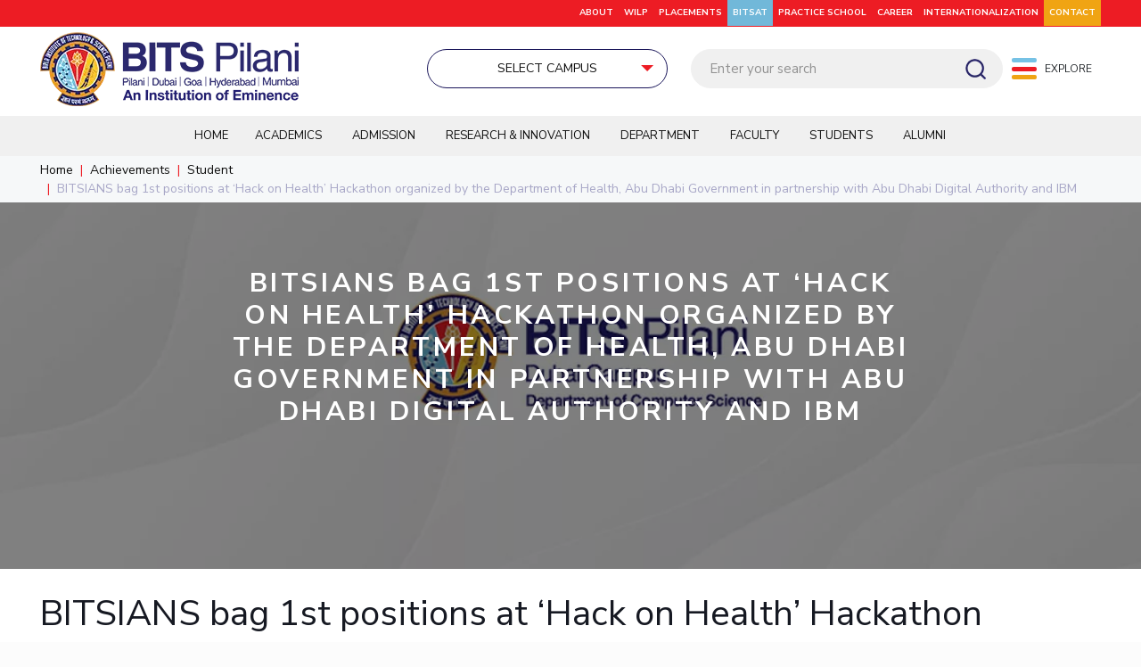

--- FILE ---
content_type: text/html; charset=UTF-8
request_url: https://www.bits-pilani.ac.in/sed-do-eiusmod-tempor-incididunt-ut-labore-et-dolore-magna-aliqua-2-2-2-2/
body_size: 49448
content:
<!DOCTYPE html>
<html lang="en-US" class="no-js "  itemscope itemtype="https://schema.org/WebPage">

<head>

<meta charset="UTF-8" />

<meta name="viewport" content="width=device-width, initial-scale=1">

<meta property="og:image" content="https://www.bits-pilani.ac.in/wp-content/uploads/dubai-computer-science.jpg"/>
<meta property="og:url" content="https://www.bits-pilani.ac.in/sed-do-eiusmod-tempor-incididunt-ut-labore-et-dolore-magna-aliqua-2-2-2-2/"/>
<meta property="og:type" content="article"/>
<meta property="og:title" content="BITSIANS bag 1st positions at ‘Hack on Health’ Hackathon organized by the Department of Health, Abu Dhabi Government in partnership with Abu Dhabi Digital Authority and IBM"/>
<meta property="og:description" content=""/>
<link rel="alternate" hreflang="en-US" href="https://www.bits-pilani.ac.in/sed-do-eiusmod-tempor-incididunt-ut-labore-et-dolore-magna-aliqua-2-2-2-2/"/>
<meta name='robots' content='index, follow, max-image-preview:large, max-snippet:-1, max-video-preview:-1' />
<meta name="format-detection" content="telephone=no">
<meta name="viewport" content="width=device-width, initial-scale=1, maximum-scale=1" />
<meta name="theme-color" content="#ffffff" media="(prefers-color-scheme: light)">
<meta name="theme-color" content="#ffffff" media="(prefers-color-scheme: dark)">

	<!-- This site is optimized with the Yoast SEO plugin v20.5 - https://yoast.com/wordpress/plugins/seo/ -->
	<title>BITSIANS bag 1st positions at ‘Hack on Health’ Hackathon organized by the Department of Health, Abu Dhabi Government in partnership with Abu Dhabi Digital Authority and IBM - BITS Pilani</title>
	<link rel="canonical" href="https://www.bits-pilani.ac.in/sed-do-eiusmod-tempor-incididunt-ut-labore-et-dolore-magna-aliqua-2-2-2-2/" />
	<meta property="og:locale" content="en_US" />
	<meta property="og:type" content="article" />
	<meta property="og:title" content="BITSIANS bag 1st positions at ‘Hack on Health’ Hackathon organized by the Department of Health, Abu Dhabi Government in partnership with Abu Dhabi Digital Authority and IBM - BITS Pilani" />
	<meta property="og:url" content="https://www.bits-pilani.ac.in/sed-do-eiusmod-tempor-incididunt-ut-labore-et-dolore-magna-aliqua-2-2-2-2/" />
	<meta property="og:site_name" content="BITS Pilani" />
	<meta property="article:publisher" content="https://www.facebook.com/universitybitspilani/" />
	<meta property="article:modified_time" content="2022-11-11T05:34:39+00:00" />
	<meta property="og:image" content="https://www.bits-pilani.ac.in/wp-content/uploads/dubai-computer-science.jpg" />
	<meta property="og:image:width" content="1200" />
	<meta property="og:image:height" content="429" />
	<meta property="og:image:type" content="image/jpeg" />
	<meta name="twitter:card" content="summary_large_image" />
	<meta name="twitter:site" content="@bitspilaniindia" />
	<!-- Optimized with WP Meteor v3.4.16 - https://wordpress.org/plugins/wp-meteor/ --><script data-wpmeteor-nooptimize="true" data-no-optimize="1" data-no-defer>var _wpmeteor={"exclude":true,"gdpr":true,"rdelay":86400000,"preload":true,"elementor-animations":true,"elementor-pp":true,"v":"3.4.16","rest_url":"https:\/\/www.bits-pilani.ac.in\/wp-json\/"};(()=>{try{new MutationObserver(function(){}),new Promise(function(){}),Object.assign({},{}),document.fonts.ready.then(function(){})}catch{s="wpmeteordisable=1",i=document.location.href,i.match(/[?&]wpmeteordisable/)||(o="",i.indexOf("?")==-1?i.indexOf("#")==-1?o=i+"?"+s:o=i.replace("#","?"+s+"#"):i.indexOf("#")==-1?o=i+"&"+s:o=i.replace("#","&"+s+"#"),document.location.href=o)}var s,i,o;})();

</script><script data-wpmeteor-nooptimize="true" data-no-optimize="1" data-no-defer>(()=>{var v="addEventListener",ue="removeEventListener",p="getAttribute",L="setAttribute",pe="removeAttribute",N="hasAttribute",St="querySelector",F=St+"All",U="appendChild",Q="removeChild",fe="createElement",T="tagName",Ae="getOwnPropertyDescriptor",y="prototype",W="__lookupGetter__",Ee="__lookupSetter__",m="DOMContentLoaded",f="load",B="pageshow",me="error";var d=window,c=document,Te=c.documentElement;var $=console.error;var Ke=!0,X=class{constructor(){this.known=[]}init(){let t,n,s=(r,a)=>{if(Ke&&r&&r.fn&&!r.__wpmeteor){let o=function(i){return i===r?this:(c[v](m,l=>{i.call(c,r,l,"jQueryMock")}),this)};this.known.push([r,r.fn.ready,r.fn.init?.prototype?.ready]),r.fn.ready=o,r.fn.init?.prototype?.ready&&(r.fn.init.prototype.ready=o),r.__wpmeteor=!0}return r};window.jQuery||window.$,Object.defineProperty(window,"jQuery",{get(){return t},set(r){t=s(r,"jQuery")},configurable:!0}),Object.defineProperty(window,"$",{get(){return n},set(r){n=s(r,"$")},configurable:!0})}unmock(){this.known.forEach(([t,n,s])=>{t.fn.ready=n,t.fn.init?.prototype?.ready&&s&&(t.fn.init.prototype.ready=s)}),Ke=!1}};var ge="fpo:first-interaction",he="fpo:replay-captured-events";var Je="fpo:element-loaded",Se="fpo:images-loaded",M="fpo:the-end";var Z="click",V=window,Qe=V.addEventListener.bind(V),Xe=V.removeEventListener.bind(V),Ge="removeAttribute",ve="getAttribute",Gt="setAttribute",Ne=["touchstart","touchmove","touchend","touchcancel","keydown","wheel"],Ze=["mouseover","mouseout",Z],Nt=["touchstart","touchend","touchcancel","mouseover","mouseout",Z],R="data-wpmeteor-";var Ue="dispatchEvent",je=e=>{let t=new MouseEvent(Z,{view:e.view,bubbles:!0,cancelable:!0});return Object.defineProperty(t,"target",{writable:!1,value:e.target}),t},Be=class{static capture(){let t=!1,[,n,s]=`${window.Promise}`.split(/[\s[(){]+/s);if(V["__"+s+n])return;let r=[],a=o=>{if(o.target&&Ue in o.target){if(!o.isTrusted)return;if(o.cancelable&&!Ne.includes(o.type))try{o.preventDefault()}catch{}o.stopImmediatePropagation(),o.type===Z?r.push(je(o)):Nt.includes(o.type)&&r.push(o),o.target[Gt](R+o.type,!0),t||(t=!0,V[Ue](new CustomEvent(ge)))}};V.addEventListener(he,()=>{Ze.forEach(l=>Xe(l,a,{passive:!1,capture:!0})),Ne.forEach(l=>Xe(l,a,{passive:!0,capture:!0}));let o;for(;o=r.shift();){var i=o.target;i[ve](R+"touchstart")&&i[ve](R+"touchend")&&!i[ve](R+Z)?(i[ve](R+"touchmove")||r.push(je(o)),i[Ge](R+"touchstart"),i[Ge](R+"touchend")):i[Ge](R+o.type),i[Ue](o)}}),Ze.forEach(o=>Qe(o,a,{passive:!1,capture:!0})),Ne.forEach(o=>Qe(o,a,{passive:!0,capture:!0}))}};var et=Be;var j=class{constructor(){this.l=[]}emit(t,n=null){this.l[t]&&this.l[t].forEach(s=>s(n))}on(t,n){this.l[t]||=[],this.l[t].push(n)}off(t,n){this.l[t]=(this.l[t]||[]).filter(s=>s!==n)}};var D=new j;var ye=c[fe]("span");ye[L]("id","elementor-device-mode");ye[L]("class","elementor-screen-only");var Ut=!1,tt=()=>(Ut||c.body[U](ye),getComputedStyle(ye,":after").content.replace(/"/g,""));var rt=e=>e[p]("class")||"",nt=(e,t)=>e[L]("class",t),st=()=>{d[v](f,function(){let e=tt(),t=Math.max(Te.clientWidth||0,d.innerWidth||0),n=Math.max(Te.clientHeight||0,d.innerHeight||0),s=["_animation_"+e,"animation_"+e,"_animation","_animation","animation"];Array.from(c[F](".elementor-invisible")).forEach(r=>{let a=r.getBoundingClientRect();if(a.top+d.scrollY<=n&&a.left+d.scrollX<t)try{let i=JSON.parse(r[p]("data-settings"));if(i.trigger_source)return;let l=i._animation_delay||i.animation_delay||0,u,E;for(var o=0;o<s.length;o++)if(i[s[o]]){E=s[o],u=i[E];break}if(u){let q=rt(r),J=u==="none"?q:q+" animated "+u,At=setTimeout(()=>{nt(r,J.replace(/\belementor-invisible\b/,"")),s.forEach(Tt=>delete i[Tt]),r[L]("data-settings",JSON.stringify(i))},l);D.on("fi",()=>{clearTimeout(At),nt(r,rt(r).replace(new RegExp("\b"+u+"\b"),""))})}}catch(i){console.error(i)}})})};var ot="data-in-mega_smartmenus",it=()=>{let e=c[fe]("div");e.innerHTML='<span class="sub-arrow --wp-meteor"><i class="fa" aria-hidden="true"></i></span>';let t=e.firstChild,n=s=>{let r=[];for(;s=s.previousElementSibling;)r.push(s);return r};c[v](m,function(){Array.from(c[F](".pp-advanced-menu ul")).forEach(s=>{if(s[p](ot))return;(s[p]("class")||"").match(/\bmega-menu\b/)&&s[F]("ul").forEach(o=>{o[L](ot,!0)});let r=n(s),a=r.filter(o=>o).filter(o=>o[T]==="A").pop();if(a||(a=r.map(o=>Array.from(o[F]("a"))).filter(o=>o).flat().pop()),a){let o=t.cloneNode(!0);a[U](o),new MutationObserver(l=>{l.forEach(({addedNodes:u})=>{u.forEach(E=>{if(E.nodeType===1&&E[T]==="SPAN")try{a[Q](o)}catch{}})})}).observe(a,{childList:!0})}})})};var w="readystatechange",A="message";var Y="SCRIPT",g="data-wpmeteor-",b=Object.defineProperty,Ve=Object.defineProperties,P="javascript/blocked",Pe=/^\s*(application|text)\/javascript|module\s*$/i,mt="requestAnimationFrame",gt="requestIdleCallback",ie="setTimeout",Ie="__dynamic",I=d.constructor.name+"::",ce=c.constructor.name+"::",ht=function(e,t){t=t||d;for(var n=0;n<this.length;n++)e.call(t,this[n],n,this)};"NodeList"in d&&!NodeList[y].forEach&&(NodeList[y].forEach=ht);"HTMLCollection"in d&&!HTMLCollection[y].forEach&&(HTMLCollection[y].forEach=ht);_wpmeteor["elementor-animations"]&&st(),_wpmeteor["elementor-pp"]&&it();var _e=[],Le=[],ee=[],se=!1,k=[],h={},He=!1,Bt=0,H=c.visibilityState==="visible"?d[mt]:d[ie],vt=d[gt]||H;c[v]("visibilitychange",()=>{H=c.visibilityState==="visible"?d[mt]:d[ie],vt=d[gt]||H});var C=d[ie],De,z=["src","type"],x=Object,te="definePropert";x[te+"y"]=(e,t,n)=>{if(e===d&&["jQuery","onload"].indexOf(t)>=0||(e===c||e===c.body)&&["readyState","write","writeln","on"+w].indexOf(t)>=0)return["on"+w,"on"+f].indexOf(t)&&n.set&&(h["on"+w]=h["on"+w]||[],h["on"+w].push(n.set)),e;if(e instanceof HTMLScriptElement&&z.indexOf(t)>=0){if(!e[t+"__def"]){let s=x[Ae](e,t);b(e,t,{set(r){return e[t+"__set"]?e[t+"__set"].call(e,r):s.set.call(e,r)},get(){return e[t+"__get"]?e[t+"__get"].call(e):s.get.call(e)}}),e[t+"__def"]=!0}return n.get&&(e[t+"__get"]=n.get),n.set&&(e[t+"__set"]=n.set),e}return b(e,t,n)};x[te+"ies"]=(e,t)=>{for(let n in t)x[te+"y"](e,n,t[n]);for(let n of x.getOwnPropertySymbols(t))x[te+"y"](e,n,t[n]);return e};var qe=EventTarget[y][v],yt=EventTarget[y][ue],ae=qe.bind(c),Ct=yt.bind(c),G=qe.bind(d),_t=yt.bind(d),Lt=Document[y].createElement,le=Lt.bind(c),de=c.__proto__[W]("readyState").bind(c),ct="loading";b(c,"readyState",{get(){return ct},set(e){return ct=e}});var at=e=>k.filter(([t,,n],s)=>{if(!(e.indexOf(t.type)<0)){n||(n=t.target);try{let r=n.constructor.name+"::"+t.type;for(let a=0;a<h[r].length;a++)if(h[r][a]){let o=r+"::"+s+"::"+a;if(!xe[o])return!0}}catch{}}}).length,oe,xe={},K=e=>{k.forEach(([t,n,s],r)=>{if(!(e.indexOf(t.type)<0)){s||(s=t.target);try{let a=s.constructor.name+"::"+t.type;if((h[a]||[]).length)for(let o=0;o<h[a].length;o++){let i=h[a][o];if(i){let l=a+"::"+r+"::"+o;if(!xe[l]){xe[l]=!0,c.readyState=n,oe=a;try{Bt++,!i[y]||i[y].constructor===i?i.bind(s)(t):i(t)}catch(u){$(u,i)}oe=null}}}}catch(a){$(a)}}})};ae(m,e=>{k.push([new e.constructor(m,e),de(),c])});ae(w,e=>{k.push([new e.constructor(w,e),de(),c])});G(m,e=>{k.push([new e.constructor(m,e),de(),d])});G(f,e=>{He=!0,k.push([new e.constructor(f,e),de(),d]),O||K([m,w,A,f,B])});G(B,e=>{k.push([new e.constructor(B,e),de(),d]),O||K([m,w,A,f,B])});var wt=e=>{k.push([e,c.readyState,d])},Ot=d[W]("onmessage"),Rt=d[Ee]("onmessage"),Pt=()=>{_t(A,wt),(h[I+"message"]||[]).forEach(e=>{G(A,e)}),b(d,"onmessage",{get:Ot,set:Rt})};G(A,wt);var Dt=new X;Dt.init();var Fe=()=>{!O&&!se&&(O=!0,c.readyState="loading",H($e),H(S)),He||G(f,()=>{Fe()})};G(ge,()=>{Fe()});D.on(Se,()=>{Fe()});_wpmeteor.rdelay>=0&&et.capture();var re=[-1],Ce=e=>{re=re.filter(t=>t!==e.target),re.length||C(D.emit.bind(D,M))};var O=!1,S=()=>{let e=_e.shift();if(e)e[p](g+"src")?e[N]("async")||e[Ie]?(e.isConnected&&(re.push(e),setTimeout(Ce,1e3,{target:e})),Oe(e,Ce),C(S)):Oe(e,C.bind(null,S)):(e.origtype==P&&Oe(e),C(S));else if(Le.length)_e.push(...Le),Le.length=0,C(S);else if(at([m,w,A]))K([m,w,A]),C(S);else if(He)if(at([f,B,A]))K([f,B,A]),C(S);else if(re.length>1)vt(S);else if(ee.length)_e.push(...ee),ee.length=0,C(S);else{if(d.RocketLazyLoadScripts)try{RocketLazyLoadScripts.run()}catch(t){$(t)}c.readyState="complete",Pt(),Dt.unmock(),O=!1,se=!0,d[ie](()=>Ce({target:-1}))}else O=!1},xt=e=>{let t=le(Y),n=e.attributes;for(var s=n.length-1;s>=0;s--)n[s].name.startsWith(g)||t[L](n[s].name,n[s].value);let r=e[p](g+"type");r?t.type=r:t.type="text/javascript",(e.textContent||"").match(/^\s*class RocketLazyLoadScripts/)?t.textContent=e.textContent.replace(/^\s*class\s*RocketLazyLoadScripts/,"window.RocketLazyLoadScripts=class").replace("RocketLazyLoadScripts.run();",""):t.textContent=e.textContent;for(let a of["onload","onerror","onreadystatechange"])e[a]&&(t[a]=e[a]);return t},Oe=(e,t)=>{let n=e[p](g+"src");if(n){let s=qe.bind(e);e.isConnected&&t&&(s(f,t),s(me,t)),e.origtype=e[p](g+"type")||"text/javascript",e.origsrc=n,(!e.isConnected||e[N]("nomodule")||e.type&&!Pe.test(e.type))&&t&&t(new Event(f,{target:e}))}else e.origtype===P?(e.origtype=e[p](g+"type")||"text/javascript",e[pe]("integrity"),e.textContent=e.textContent+`
`):t&&t(new Event(f,{target:e}))},We=(e,t)=>{let n=(h[e]||[]).indexOf(t);if(n>=0)return h[e][n]=void 0,!0},lt=(e,t,...n)=>{if("HTMLDocument::"+m==oe&&e===m&&!t.toString().match(/jQueryMock/)){D.on(M,c[v].bind(c,e,t,...n));return}if(t&&(e===m||e===w)){let s=ce+e;h[s]=h[s]||[],h[s].push(t),se&&K([e]);return}return ae(e,t,...n)},dt=(e,t,...n)=>{if(e===m){let s=ce+e;We(s,t)}return Ct(e,t,...n)};Ve(c,{[v]:{get(){return lt},set(){return lt}},[ue]:{get(){return dt},set(){return dt}}});var ne=c.createDocumentFragment(),$e=()=>{ne.hasChildNodes()&&(c.head[U](ne),ne=c.createDocumentFragment())},ut={},we=e=>{if(e)try{let t=new URL(e,c.location.href),n=t.origin;if(n&&!ut[n]&&c.location.host!==t.host){let s=le("link");s.rel="preconnect",s.href=n,ne[U](s),ut[n]=!0,O&&H($e)}}catch{}},be={},kt=(e,t,n,s)=>{let r=le("link");r.rel=t?"modulepre"+f:"pre"+f,r.as="script",n&&r[L]("crossorigin",n),s&&r[L]("integrity",s);try{e=new URL(e,c.location.href).href}catch{}r.href=e,ne[U](r),be[e]=!0,O&&H($e)},ke=function(...e){let t=le(...e);if(!e||e[0].toUpperCase()!==Y||!O)return t;let n=t[L].bind(t),s=t[p].bind(t),r=t[pe].bind(t),a=t[N].bind(t),o=t[W]("attributes").bind(t);return z.forEach(i=>{let l=t[W](i).bind(t),u=t[Ee](i).bind(t);x[te+"y"](t,i,{set(E){return i==="type"&&E&&!Pe.test(E)?n(i,E):((i==="src"&&E||i==="type"&&E&&t.origsrc)&&n("type",P),E?n(g+i,E):r(g+i))},get(){let E=t[p](g+i);if(i==="src")try{return new URL(E,c.location.href).href}catch{}return E}}),b(t,"orig"+i,{set(E){return u(E)},get(){return l()}})}),t[L]=function(i,l){if(z.includes(i))return i==="type"&&l&&!Pe.test(l)?n(i,l):((i==="src"&&l||i==="type"&&l&&t.origsrc)&&n("type",P),l?n(g+i,l):r(g+i));n(i,l)},t[p]=function(i){let l=z.indexOf(i)>=0?s(g+i):s(i);if(i==="src")try{return new URL(l,c.location.href).href}catch{}return l},t[N]=function(i){return z.indexOf(i)>=0?a(g+i):a(i)},b(t,"attributes",{get(){return[...o()].filter(l=>l.name!=="type").map(l=>({name:l.name.match(new RegExp(g))?l.name.replace(g,""):l.name,value:l.value}))}}),t[Ie]=!0,t};Object.defineProperty(Document[y],"createElement",{set(e){e!==ke&&(De=e)},get(){return De||ke}});var Re=new Set,ze=new MutationObserver(e=>{e.forEach(({removedNodes:t,addedNodes:n,target:s})=>{t.forEach(r=>{r.nodeType===1&&Y===r[T]&&"origtype"in r&&Re.delete(r)}),n.forEach(r=>{if(r.nodeType===1)if(Y===r[T]){if("origtype"in r){if(r.origtype!==P)return}else if(r[p]("type")!==P)return;"origtype"in r||z.forEach(o=>{let i=r[W](o).bind(r),l=r[Ee](o).bind(r);b(r,"orig"+o,{set(u){return l(u)},get(){return i()}})});let a=r[p](g+"src");if(Re.has(r)&&$("Inserted twice",r),r.parentNode){Re.add(r);let o=r[p](g+"type");(a||"").match(/\/gtm.js\?/)||r[N]("async")||r[Ie]?(ee.push(r),we(a)):r[N]("defer")||o==="module"?(Le.push(r),we(a)):(a&&!r[N]("nomodule")&&!be[a]&&kt(a,o==="module",r[N]("crossorigin")&&r[p]("crossorigin"),r[p]("integrity")),_e.push(r))}else r[v](f,o=>o.target.parentNode[Q](o.target)),r[v](me,o=>o.target.parentNode[Q](o.target)),s[U](r)}else r[T]==="LINK"&&r[p]("as")==="script"&&(be[r[p]("href")]=!0)})})}),bt={childList:!0,subtree:!0};ze.observe(c.documentElement,bt);var Mt=HTMLElement[y].attachShadow;HTMLElement[y].attachShadow=function(e){let t=Mt.call(this,e);return e.mode==="open"&&ze.observe(t,bt),t};(()=>{let e=x[Ae](HTMLIFrameElement[y],"src");b(HTMLIFrameElement[y],"src",{get(){return this.dataset.fpoSrc?this.dataset.fpoSrc:e.get.call(this)},set(t){delete this.dataset.fpoSrc,e.set.call(this,t)}})})();D.on(M,()=>{(!De||De===ke)&&(Document[y].createElement=Lt,ze.disconnect()),dispatchEvent(new CustomEvent(he)),dispatchEvent(new CustomEvent(M))});var Me=e=>{let t,n;!c.currentScript||!c.currentScript.parentNode?(t=c.body,n=t.lastChild):(n=c.currentScript,t=n.parentNode);try{let s=le("div");s.innerHTML=e,Array.from(s.childNodes).forEach(r=>{r.nodeName===Y?t.insertBefore(xt(r),n):t.insertBefore(r,n)})}catch(s){$(s)}},pt=e=>Me(e+`
`);Ve(c,{write:{get(){return Me},set(e){return Me=e}},writeln:{get(){return pt},set(e){return pt=e}}});var ft=(e,t,...n)=>{if(I+m==oe&&e===m&&!t.toString().match(/jQueryMock/)){D.on(M,d[v].bind(d,e,t,...n));return}if(I+f==oe&&e===f){D.on(M,d[v].bind(d,e,t,...n));return}if(t&&(e===f||e===B||e===m||e===A&&!se)){let s=e===m?ce+e:I+e;h[s]=h[s]||[],h[s].push(t),se&&K([e]);return}return G(e,t,...n)},Et=(e,t,...n)=>{if(e===f||e===m||e===B){let s=e===m?ce+e:I+e;We(s,t)}return _t(e,t,...n)};Ve(d,{[v]:{get(){return ft},set(){return ft}},[ue]:{get(){return Et},set(){return Et}}});var Ye=e=>{let t;return{get(){return t},set(n){return t&&We(e,n),h[e]=h[e]||[],h[e].push(n),t=n}}};G(Je,e=>{let{target:t,event:n}=e.detail,s=t===d?c.body:t,r=s[p](g+"on"+n.type);s[pe](g+"on"+n.type);try{let a=new Function("event",r);t===d?d[v](f,a.bind(t,n)):a.call(t,n)}catch(a){console.err(a)}});{let e=Ye(I+f);b(d,"onload",e),ae(m,()=>{b(c.body,"onload",e)})}b(c,"onreadystatechange",Ye(ce+w));b(d,"onmessage",Ye(I+A));(()=>{let e=d.innerHeight,t=d.innerWidth,n=r=>{let o={"4g":1250,"3g":2500,"2g":2500}[(navigator.connection||{}).effectiveType]||0,i=r.getBoundingClientRect(),l={top:-1*e-o,left:-1*t-o,bottom:e+o,right:t+o};return!(i.left>=l.right||i.right<=l.left||i.top>=l.bottom||i.bottom<=l.top)},s=(r=!0)=>{let a=1,o=-1,i={},l=()=>{o++,--a||d[ie](D.emit.bind(D,Se),_wpmeteor.rdelay)};Array.from(c.getElementsByTagName("*")).forEach(u=>{let E,q,J;if(u[T]==="IMG"){let _=u.currentSrc||u.src;_&&!i[_]&&!_.match(/^data:/i)&&((u.loading||"").toLowerCase()!=="lazy"||n(u))&&(E=_)}else if(u[T]===Y)we(u[p](g+"src"));else if(u[T]==="LINK"&&u[p]("as")==="script"&&["pre"+f,"modulepre"+f].indexOf(u[p]("rel"))>=0)be[u[p]("href")]=!0;else if((q=d.getComputedStyle(u))&&(J=(q.backgroundImage||"").match(/^url\s*\((.*?)\)/i))&&(J||[]).length){let _=J[0].slice(4,-1).replace(/"/g,"");!i[_]&&!_.match(/^data:/i)&&(E=_)}if(E){i[E]=!0;let _=new Image;r&&(a++,_[v](f,l),_[v](me,l)),_.src=E}}),c.fonts.ready.then(()=>{l()})};_wpmeteor.rdelay===0?ae(m,s):G(f,s)})();})();
//1.0.42

</script><script type="application/ld+json" class="yoast-schema-graph">{"@context":"https://schema.org","@graph":[{"@type":"WebPage","@id":"https://www.bits-pilani.ac.in/sed-do-eiusmod-tempor-incididunt-ut-labore-et-dolore-magna-aliqua-2-2-2-2/","url":"https://www.bits-pilani.ac.in/sed-do-eiusmod-tempor-incididunt-ut-labore-et-dolore-magna-aliqua-2-2-2-2/","name":"BITSIANS bag 1st positions at ‘Hack on Health’ Hackathon organized by the Department of Health, Abu Dhabi Government in partnership with Abu Dhabi Digital Authority and IBM - BITS Pilani","isPartOf":{"@id":"https://www.bits-pilani.ac.in/#website"},"primaryImageOfPage":{"@id":"https://www.bits-pilani.ac.in/sed-do-eiusmod-tempor-incididunt-ut-labore-et-dolore-magna-aliqua-2-2-2-2/#primaryimage"},"image":{"@id":"https://www.bits-pilani.ac.in/sed-do-eiusmod-tempor-incididunt-ut-labore-et-dolore-magna-aliqua-2-2-2-2/#primaryimage"},"thumbnailUrl":"https://www.bits-pilani.ac.in/wp-content/uploads/dubai-computer-science.jpg","datePublished":"2022-11-10T13:09:01+00:00","dateModified":"2022-11-11T05:34:39+00:00","breadcrumb":{"@id":"https://www.bits-pilani.ac.in/sed-do-eiusmod-tempor-incididunt-ut-labore-et-dolore-magna-aliqua-2-2-2-2/#breadcrumb"},"inLanguage":"en-US","potentialAction":[{"@type":"ReadAction","target":["https://www.bits-pilani.ac.in/sed-do-eiusmod-tempor-incididunt-ut-labore-et-dolore-magna-aliqua-2-2-2-2/"]}]},{"@type":"ImageObject","inLanguage":"en-US","@id":"https://www.bits-pilani.ac.in/sed-do-eiusmod-tempor-incididunt-ut-labore-et-dolore-magna-aliqua-2-2-2-2/#primaryimage","url":"https://www.bits-pilani.ac.in/wp-content/uploads/dubai-computer-science.jpg","contentUrl":"https://www.bits-pilani.ac.in/wp-content/uploads/dubai-computer-science.jpg","width":1200,"height":429},{"@type":"BreadcrumbList","@id":"https://www.bits-pilani.ac.in/sed-do-eiusmod-tempor-incididunt-ut-labore-et-dolore-magna-aliqua-2-2-2-2/#breadcrumb","itemListElement":[{"@type":"ListItem","position":1,"name":"Home","item":"https://www.bits-pilani.ac.in/"},{"@type":"ListItem","position":2,"name":"BITSIANS bag 1st positions at ‘Hack on Health’ Hackathon organized by the Department of Health, Abu Dhabi Government in partnership with Abu Dhabi Digital Authority and IBM"}]},{"@type":"WebSite","@id":"https://www.bits-pilani.ac.in/#website","url":"https://www.bits-pilani.ac.in/","name":"BITS Pilani","description":"","publisher":{"@id":"https://www.bits-pilani.ac.in/#organization"},"potentialAction":[{"@type":"SearchAction","target":{"@type":"EntryPoint","urlTemplate":"https://www.bits-pilani.ac.in/?s={search_term_string}"},"query-input":"required name=search_term_string"}],"inLanguage":"en-US"},{"@type":"Organization","@id":"https://www.bits-pilani.ac.in/#organization","name":"Birla Institute of Technology & Science, Pilani","url":"https://www.bits-pilani.ac.in/","logo":{"@type":"ImageObject","inLanguage":"en-US","@id":"https://www.bits-pilani.ac.in/#/schema/logo/image/","url":"https://www.bits-pilani.ac.in/wp-content/uploads/bits-pillani-logo.png","contentUrl":"https://www.bits-pilani.ac.in/wp-content/uploads/bits-pillani-logo.png","width":290,"height":96,"caption":"Birla Institute of Technology & Science, Pilani"},"image":{"@id":"https://www.bits-pilani.ac.in/#/schema/logo/image/"},"sameAs":["https://www.facebook.com/universitybitspilani/","https://twitter.com/bitspilaniindia","https://in.linkedin.com/school/birla-institute-of-technology-and-science-pilani/","https://www.youtube.com/user/BITSpilaniTechMedia/videos","https://www.instagram.com/bitspilaniofficial/"]}]}</script>
	<!-- / Yoast SEO plugin. -->


<link rel='dns-prefetch' href='//www.google.com' />
<link rel='dns-prefetch' href='//fonts.googleapis.com' />
<link rel='dns-prefetch' href='//s.w.org' />
<link rel="alternate" type="application/rss+xml" title="BITS Pilani &raquo; Feed" href="https://www.bits-pilani.ac.in/feed/" />
<link rel="alternate" type="application/rss+xml" title="BITS Pilani &raquo; Comments Feed" href="https://www.bits-pilani.ac.in/comments/feed/" />
<script data-no-optimize="1" data-no-defer type="javascript/blocked" data-wpmeteor-type="text/javascript" >
window._wpemojiSettings = {"baseUrl":"https:\/\/s.w.org\/images\/core\/emoji\/14.0.0\/72x72\/","ext":".png","svgUrl":"https:\/\/s.w.org\/images\/core\/emoji\/14.0.0\/svg\/","svgExt":".svg","source":{"concatemoji":"https:\/\/www.bits-pilani.ac.in\/wp-includes\/js\/wp-emoji-release.min.js?ver=6.0.2"}};
/*! This file is auto-generated */
!function(e,a,t){var n,r,o,i=a.createElement("canvas"),p=i.getContext&&i.getContext("2d");function s(e,t){var a=String.fromCharCode,e=(p.clearRect(0,0,i.width,i.height),p.fillText(a.apply(this,e),0,0),i.toDataURL());return p.clearRect(0,0,i.width,i.height),p.fillText(a.apply(this,t),0,0),e===i.toDataURL()}function c(e){var t=a.createElement("script");t.src=e,t.defer=t.type="text/javascript",a.getElementsByTagName("head")[0].appendChild(t)}for(o=Array("flag","emoji"),t.supports={everything:!0,everythingExceptFlag:!0},r=0;r<o.length;r++)t.supports[o[r]]=function(e){if(!p||!p.fillText)return!1;switch(p.textBaseline="top",p.font="600 32px Arial",e){case"flag":return s([127987,65039,8205,9895,65039],[127987,65039,8203,9895,65039])?!1:!s([55356,56826,55356,56819],[55356,56826,8203,55356,56819])&&!s([55356,57332,56128,56423,56128,56418,56128,56421,56128,56430,56128,56423,56128,56447],[55356,57332,8203,56128,56423,8203,56128,56418,8203,56128,56421,8203,56128,56430,8203,56128,56423,8203,56128,56447]);case"emoji":return!s([129777,127995,8205,129778,127999],[129777,127995,8203,129778,127999])}return!1}(o[r]),t.supports.everything=t.supports.everything&&t.supports[o[r]],"flag"!==o[r]&&(t.supports.everythingExceptFlag=t.supports.everythingExceptFlag&&t.supports[o[r]]);t.supports.everythingExceptFlag=t.supports.everythingExceptFlag&&!t.supports.flag,t.DOMReady=!1,t.readyCallback=function(){t.DOMReady=!0},t.supports.everything||(n=function(){t.readyCallback()},a.addEventListener?(a.addEventListener("DOMContentLoaded",n,!1),e.addEventListener("load",n,!1)):(e.attachEvent("onload",n),a.attachEvent("onreadystatechange",function(){"complete"===a.readyState&&t.readyCallback()})),(e=t.source||{}).concatemoji?c(e.concatemoji):e.wpemoji&&e.twemoji&&(c(e.twemoji),c(e.wpemoji)))}(window,document,window._wpemojiSettings);
</script>
<style type="text/css">
img.wp-smiley,
img.emoji {
	display: inline !important;
	border: none !important;
	box-shadow: none !important;
	height: 1em !important;
	width: 1em !important;
	margin: 0 0.07em !important;
	vertical-align: -0.1em !important;
	background: none !important;
	padding: 0 !important;
}
</style>
	<link rel='stylesheet' id='litespeed-cache-dummy-css'  href='https://www.bits-pilani.ac.in/wp-content/plugins/litespeed-cache/assets/css/litespeed-dummy.css?ver=6.0.2' type='text/css' media='all' />
<link rel='stylesheet' id='wp-block-library-css'  href='https://www.bits-pilani.ac.in/wp-includes/css/dist/block-library/style.min.css?ver=6.0.2' type='text/css' media='all' />
<style id='global-styles-inline-css' type='text/css'>
body{--wp--preset--color--black: #000000;--wp--preset--color--cyan-bluish-gray: #abb8c3;--wp--preset--color--white: #ffffff;--wp--preset--color--pale-pink: #f78da7;--wp--preset--color--vivid-red: #cf2e2e;--wp--preset--color--luminous-vivid-orange: #ff6900;--wp--preset--color--luminous-vivid-amber: #fcb900;--wp--preset--color--light-green-cyan: #7bdcb5;--wp--preset--color--vivid-green-cyan: #00d084;--wp--preset--color--pale-cyan-blue: #8ed1fc;--wp--preset--color--vivid-cyan-blue: #0693e3;--wp--preset--color--vivid-purple: #9b51e0;--wp--preset--gradient--vivid-cyan-blue-to-vivid-purple: linear-gradient(135deg,rgba(6,147,227,1) 0%,rgb(155,81,224) 100%);--wp--preset--gradient--light-green-cyan-to-vivid-green-cyan: linear-gradient(135deg,rgb(122,220,180) 0%,rgb(0,208,130) 100%);--wp--preset--gradient--luminous-vivid-amber-to-luminous-vivid-orange: linear-gradient(135deg,rgba(252,185,0,1) 0%,rgba(255,105,0,1) 100%);--wp--preset--gradient--luminous-vivid-orange-to-vivid-red: linear-gradient(135deg,rgba(255,105,0,1) 0%,rgb(207,46,46) 100%);--wp--preset--gradient--very-light-gray-to-cyan-bluish-gray: linear-gradient(135deg,rgb(238,238,238) 0%,rgb(169,184,195) 100%);--wp--preset--gradient--cool-to-warm-spectrum: linear-gradient(135deg,rgb(74,234,220) 0%,rgb(151,120,209) 20%,rgb(207,42,186) 40%,rgb(238,44,130) 60%,rgb(251,105,98) 80%,rgb(254,248,76) 100%);--wp--preset--gradient--blush-light-purple: linear-gradient(135deg,rgb(255,206,236) 0%,rgb(152,150,240) 100%);--wp--preset--gradient--blush-bordeaux: linear-gradient(135deg,rgb(254,205,165) 0%,rgb(254,45,45) 50%,rgb(107,0,62) 100%);--wp--preset--gradient--luminous-dusk: linear-gradient(135deg,rgb(255,203,112) 0%,rgb(199,81,192) 50%,rgb(65,88,208) 100%);--wp--preset--gradient--pale-ocean: linear-gradient(135deg,rgb(255,245,203) 0%,rgb(182,227,212) 50%,rgb(51,167,181) 100%);--wp--preset--gradient--electric-grass: linear-gradient(135deg,rgb(202,248,128) 0%,rgb(113,206,126) 100%);--wp--preset--gradient--midnight: linear-gradient(135deg,rgb(2,3,129) 0%,rgb(40,116,252) 100%);--wp--preset--duotone--dark-grayscale: url('#wp-duotone-dark-grayscale');--wp--preset--duotone--grayscale: url('#wp-duotone-grayscale');--wp--preset--duotone--purple-yellow: url('#wp-duotone-purple-yellow');--wp--preset--duotone--blue-red: url('#wp-duotone-blue-red');--wp--preset--duotone--midnight: url('#wp-duotone-midnight');--wp--preset--duotone--magenta-yellow: url('#wp-duotone-magenta-yellow');--wp--preset--duotone--purple-green: url('#wp-duotone-purple-green');--wp--preset--duotone--blue-orange: url('#wp-duotone-blue-orange');--wp--preset--font-size--small: 13px;--wp--preset--font-size--medium: 20px;--wp--preset--font-size--large: 36px;--wp--preset--font-size--x-large: 42px;}.has-black-color{color: var(--wp--preset--color--black) !important;}.has-cyan-bluish-gray-color{color: var(--wp--preset--color--cyan-bluish-gray) !important;}.has-white-color{color: var(--wp--preset--color--white) !important;}.has-pale-pink-color{color: var(--wp--preset--color--pale-pink) !important;}.has-vivid-red-color{color: var(--wp--preset--color--vivid-red) !important;}.has-luminous-vivid-orange-color{color: var(--wp--preset--color--luminous-vivid-orange) !important;}.has-luminous-vivid-amber-color{color: var(--wp--preset--color--luminous-vivid-amber) !important;}.has-light-green-cyan-color{color: var(--wp--preset--color--light-green-cyan) !important;}.has-vivid-green-cyan-color{color: var(--wp--preset--color--vivid-green-cyan) !important;}.has-pale-cyan-blue-color{color: var(--wp--preset--color--pale-cyan-blue) !important;}.has-vivid-cyan-blue-color{color: var(--wp--preset--color--vivid-cyan-blue) !important;}.has-vivid-purple-color{color: var(--wp--preset--color--vivid-purple) !important;}.has-black-background-color{background-color: var(--wp--preset--color--black) !important;}.has-cyan-bluish-gray-background-color{background-color: var(--wp--preset--color--cyan-bluish-gray) !important;}.has-white-background-color{background-color: var(--wp--preset--color--white) !important;}.has-pale-pink-background-color{background-color: var(--wp--preset--color--pale-pink) !important;}.has-vivid-red-background-color{background-color: var(--wp--preset--color--vivid-red) !important;}.has-luminous-vivid-orange-background-color{background-color: var(--wp--preset--color--luminous-vivid-orange) !important;}.has-luminous-vivid-amber-background-color{background-color: var(--wp--preset--color--luminous-vivid-amber) !important;}.has-light-green-cyan-background-color{background-color: var(--wp--preset--color--light-green-cyan) !important;}.has-vivid-green-cyan-background-color{background-color: var(--wp--preset--color--vivid-green-cyan) !important;}.has-pale-cyan-blue-background-color{background-color: var(--wp--preset--color--pale-cyan-blue) !important;}.has-vivid-cyan-blue-background-color{background-color: var(--wp--preset--color--vivid-cyan-blue) !important;}.has-vivid-purple-background-color{background-color: var(--wp--preset--color--vivid-purple) !important;}.has-black-border-color{border-color: var(--wp--preset--color--black) !important;}.has-cyan-bluish-gray-border-color{border-color: var(--wp--preset--color--cyan-bluish-gray) !important;}.has-white-border-color{border-color: var(--wp--preset--color--white) !important;}.has-pale-pink-border-color{border-color: var(--wp--preset--color--pale-pink) !important;}.has-vivid-red-border-color{border-color: var(--wp--preset--color--vivid-red) !important;}.has-luminous-vivid-orange-border-color{border-color: var(--wp--preset--color--luminous-vivid-orange) !important;}.has-luminous-vivid-amber-border-color{border-color: var(--wp--preset--color--luminous-vivid-amber) !important;}.has-light-green-cyan-border-color{border-color: var(--wp--preset--color--light-green-cyan) !important;}.has-vivid-green-cyan-border-color{border-color: var(--wp--preset--color--vivid-green-cyan) !important;}.has-pale-cyan-blue-border-color{border-color: var(--wp--preset--color--pale-cyan-blue) !important;}.has-vivid-cyan-blue-border-color{border-color: var(--wp--preset--color--vivid-cyan-blue) !important;}.has-vivid-purple-border-color{border-color: var(--wp--preset--color--vivid-purple) !important;}.has-vivid-cyan-blue-to-vivid-purple-gradient-background{background: var(--wp--preset--gradient--vivid-cyan-blue-to-vivid-purple) !important;}.has-light-green-cyan-to-vivid-green-cyan-gradient-background{background: var(--wp--preset--gradient--light-green-cyan-to-vivid-green-cyan) !important;}.has-luminous-vivid-amber-to-luminous-vivid-orange-gradient-background{background: var(--wp--preset--gradient--luminous-vivid-amber-to-luminous-vivid-orange) !important;}.has-luminous-vivid-orange-to-vivid-red-gradient-background{background: var(--wp--preset--gradient--luminous-vivid-orange-to-vivid-red) !important;}.has-very-light-gray-to-cyan-bluish-gray-gradient-background{background: var(--wp--preset--gradient--very-light-gray-to-cyan-bluish-gray) !important;}.has-cool-to-warm-spectrum-gradient-background{background: var(--wp--preset--gradient--cool-to-warm-spectrum) !important;}.has-blush-light-purple-gradient-background{background: var(--wp--preset--gradient--blush-light-purple) !important;}.has-blush-bordeaux-gradient-background{background: var(--wp--preset--gradient--blush-bordeaux) !important;}.has-luminous-dusk-gradient-background{background: var(--wp--preset--gradient--luminous-dusk) !important;}.has-pale-ocean-gradient-background{background: var(--wp--preset--gradient--pale-ocean) !important;}.has-electric-grass-gradient-background{background: var(--wp--preset--gradient--electric-grass) !important;}.has-midnight-gradient-background{background: var(--wp--preset--gradient--midnight) !important;}.has-small-font-size{font-size: var(--wp--preset--font-size--small) !important;}.has-medium-font-size{font-size: var(--wp--preset--font-size--medium) !important;}.has-large-font-size{font-size: var(--wp--preset--font-size--large) !important;}.has-x-large-font-size{font-size: var(--wp--preset--font-size--x-large) !important;}
</style>
<link rel='stylesheet' id='contact-form-7-css'  href='https://www.bits-pilani.ac.in/wp-content/plugins/contact-form-7/includes/css/styles.css?ver=5.6.4' type='text/css' media='all' />
<link rel='stylesheet' id='wen-logo-slider-slick-carousel-css'  href='https://www.bits-pilani.ac.in/wp-content/plugins/wen-logo-slider/vendors/slick-carousel/slick.css?ver=1.3.2' type='text/css' media='all' />
<link rel='stylesheet' id='wen-logo-slider-slick-theme-css'  href='https://www.bits-pilani.ac.in/wp-content/plugins/wen-logo-slider/vendors/slick-carousel/slick-theme.css?ver=1.3.2' type='text/css' media='all' />
<link rel='stylesheet' id='wen-logo-slider-css'  href='https://www.bits-pilani.ac.in/wp-content/plugins/wen-logo-slider/public/css/wen-logo-slider-public.css?ver=3.0.0' type='text/css' media='all' />
<link rel='stylesheet' id='noptin_front-css'  href='https://www.bits-pilani.ac.in/wp-content/plugins/newsletter-optin-box/includes/assets/css/frontend.css?ver=1662671642' type='text/css' media='all' />
<link rel='stylesheet' id='pdfp-public-css'  href='https://www.bits-pilani.ac.in/wp-content/plugins/pdf-poster/dist/public.css?ver=2.1.21' type='text/css' media='all' />
<link rel='stylesheet' id='login-with-google-css'  href='https://www.bits-pilani.ac.in/wp-content/plugins/login-with-google/assets/build/css/login.css?ver=1674222109' type='text/css' media='all' />
<link rel='stylesheet' id='mfn-be-css'  href='https://www.bits-pilani.ac.in/wp-content/themes/betheme/css/be.css?ver=26.4.0.8' type='text/css' media='all' />
<link rel='stylesheet' id='mfn-animations-css'  href='https://www.bits-pilani.ac.in/wp-content/themes/betheme/assets/animations/animations.min.css?ver=26.4.0.8' type='text/css' media='all' />
<link rel='stylesheet' id='mfn-font-awesome-css'  href='https://www.bits-pilani.ac.in/wp-content/themes/betheme/fonts/fontawesome/fontawesome.css?ver=26.4.0.8' type='text/css' media='all' />
<link rel='stylesheet' id='mfn-jplayer-css'  href='https://www.bits-pilani.ac.in/wp-content/themes/betheme/assets/jplayer/css/jplayer.blue.monday.min.css?ver=26.4.0.8' type='text/css' media='all' />
<link rel='stylesheet' id='mfn-responsive-css'  href='https://www.bits-pilani.ac.in/wp-content/themes/betheme/css/responsive.css?ver=26.4.0.8' type='text/css' media='all' />
<link rel='stylesheet' id='mfn-fonts-css'  href='https://fonts.googleapis.com/css?family=Poppins%3A1%2C300%2C400%2C400italic%2C500%2C600%2C700%2C700italic&#038;display=swap&#038;ver=6.0.2' type='text/css' media='all' />
<link rel='stylesheet' id='jquery-lazyloadxt-spinner-css-css'  href='//www.bits-pilani.ac.in/wp-content/plugins/a3-lazy-load/assets/css/jquery.lazyloadxt.spinner.css?ver=6.0.2' type='text/css' media='all' />
<link rel='stylesheet' id='a3a3_lazy_load-css'  href='//www.bits-pilani.ac.in/wp-content/uploads/sass/a3_lazy_load.min.css?ver=1750326218' type='text/css' media='all' />
<style id='mfn-dynamic-inline-css' type='text/css'>
html{background-color:#FCFCFC}#Wrapper,#Content,.mfn-popup .mfn-popup-content,.mfn-off-canvas-sidebar .mfn-off-canvas-content-wrapper,.mfn-cart-holder,.mfn-header-login,#Top_bar .search_wrapper,#Top_bar .top_bar_right .mfn-live-search-box,.column_livesearch .mfn-live-search-wrapper,.column_livesearch .mfn-live-search-box{background-color:#FCFCFC}body:not(.template-slider) #Header{min-height:250px}body.header-below:not(.template-slider) #Header{padding-top:250px}#Footer .widgets_wrapper{padding:70px 0}body,button,span.date_label,.timeline_items li h3 span,input[type="submit"],input[type="reset"],input[type="button"],input[type="date"],input[type="text"],input[type="password"],input[type="tel"],input[type="email"],textarea,select,.offer_li .title h3,.mfn-menu-item-megamenu{font-family:"Poppins",-apple-system,BlinkMacSystemFont,"Segoe UI",Roboto,Oxygen-Sans,Ubuntu,Cantarell,"Helvetica Neue",sans-serif}#menu > ul > li > a,a.action_button,#overlay-menu ul li a{font-family:"Poppins",-apple-system,BlinkMacSystemFont,"Segoe UI",Roboto,Oxygen-Sans,Ubuntu,Cantarell,"Helvetica Neue",sans-serif}#Subheader .title{font-family:"Poppins",-apple-system,BlinkMacSystemFont,"Segoe UI",Roboto,Oxygen-Sans,Ubuntu,Cantarell,"Helvetica Neue",sans-serif}h1,h2,h3,h4,.text-logo #logo{font-family:"Poppins",-apple-system,BlinkMacSystemFont,"Segoe UI",Roboto,Oxygen-Sans,Ubuntu,Cantarell,"Helvetica Neue",sans-serif}h5,h6{font-family:"Poppins",-apple-system,BlinkMacSystemFont,"Segoe UI",Roboto,Oxygen-Sans,Ubuntu,Cantarell,"Helvetica Neue",sans-serif}blockquote{font-family:"Poppins",-apple-system,BlinkMacSystemFont,"Segoe UI",Roboto,Oxygen-Sans,Ubuntu,Cantarell,"Helvetica Neue",sans-serif}.chart_box .chart .num,.counter .desc_wrapper .number-wrapper,.how_it_works .image .number,.pricing-box .plan-header .price,.quick_fact .number-wrapper,.woocommerce .product div.entry-summary .price{font-family:"Poppins",-apple-system,BlinkMacSystemFont,"Segoe UI",Roboto,Oxygen-Sans,Ubuntu,Cantarell,"Helvetica Neue",sans-serif}body,.mfn-menu-item-megamenu{font-size:15px;line-height:28px;font-weight:400;letter-spacing:0px}.big{font-size:17px;line-height:30px;font-weight:400;letter-spacing:0px}#menu > ul > li > a,a.action_button,#overlay-menu ul li a{font-size:15px;font-weight:500;letter-spacing:0px}#overlay-menu ul li a{line-height:22.5px}#Subheader .title{font-size:50px;line-height:60px;font-weight:400;letter-spacing:0px}h1,.text-logo #logo{font-size:50px;line-height:60px;font-weight:500;letter-spacing:0px}h2{font-size:40px;line-height:50px;font-weight:500;letter-spacing:0px}h3,.woocommerce ul.products li.product h3,.woocommerce #customer_login h2{font-size:30px;line-height:40px;font-weight:400;letter-spacing:0px}h4,.woocommerce .woocommerce-order-details__title,.woocommerce .wc-bacs-bank-details-heading,.woocommerce .woocommerce-customer-details h2{font-size:20px;line-height:30px;font-weight:600;letter-spacing:0px}h5{font-size:18px;line-height:30px;font-weight:400;letter-spacing:0px}h6{font-size:15px;line-height:26px;font-weight:700;letter-spacing:0px}#Intro .intro-title{font-size:70px;line-height:70px;font-weight:400;letter-spacing:0px}@media only screen and (min-width:768px) and (max-width:959px){body,.mfn-menu-item-megamenu{font-size:13px;line-height:24px;font-weight:400;letter-spacing:0px}.big{font-size:14px;line-height:26px;font-weight:400;letter-spacing:0px}#menu > ul > li > a,a.action_button,#overlay-menu ul li a{font-size:13px;font-weight:500;letter-spacing:0px}#overlay-menu ul li a{line-height:19.5px}#Subheader .title{font-size:43px;line-height:51px;font-weight:400;letter-spacing:0px}h1,.text-logo #logo{font-size:43px;line-height:51px;font-weight:500;letter-spacing:0px}h2{font-size:34px;line-height:43px;font-weight:500;letter-spacing:0px}h3,.woocommerce ul.products li.product h3,.woocommerce #customer_login h2{font-size:26px;line-height:34px;font-weight:400;letter-spacing:0px}h4,.woocommerce .woocommerce-order-details__title,.woocommerce .wc-bacs-bank-details-heading,.woocommerce .woocommerce-customer-details h2{font-size:17px;line-height:26px;font-weight:600;letter-spacing:0px}h5{font-size:15px;line-height:26px;font-weight:400;letter-spacing:0px}h6{font-size:13px;line-height:22px;font-weight:700;letter-spacing:0px}#Intro .intro-title{font-size:60px;line-height:60px;font-weight:400;letter-spacing:0px}blockquote{font-size:15px}.chart_box .chart .num{font-size:45px;line-height:45px}.counter .desc_wrapper .number-wrapper{font-size:45px;line-height:45px}.counter .desc_wrapper .title{font-size:14px;line-height:18px}.faq .question .title{font-size:14px}.fancy_heading .title{font-size:38px;line-height:38px}.offer .offer_li .desc_wrapper .title h3{font-size:32px;line-height:32px}.offer_thumb_ul li.offer_thumb_li .desc_wrapper .title h3{font-size:32px;line-height:32px}.pricing-box .plan-header h2{font-size:27px;line-height:27px}.pricing-box .plan-header .price > span{font-size:40px;line-height:40px}.pricing-box .plan-header .price sup.currency{font-size:18px;line-height:18px}.pricing-box .plan-header .price sup.period{font-size:14px;line-height:14px}.quick_fact .number-wrapper{font-size:80px;line-height:80px}.trailer_box .desc h2{font-size:27px;line-height:27px}.widget > h3{font-size:17px;line-height:20px}}@media only screen and (min-width:480px) and (max-width:767px){body,.mfn-menu-item-megamenu{font-size:13px;line-height:21px;font-weight:400;letter-spacing:0px}.big{font-size:13px;line-height:23px;font-weight:400;letter-spacing:0px}#menu > ul > li > a,a.action_button,#overlay-menu ul li a{font-size:13px;font-weight:500;letter-spacing:0px}#overlay-menu ul li a{line-height:19.5px}#Subheader .title{font-size:38px;line-height:45px;font-weight:400;letter-spacing:0px}h1,.text-logo #logo{font-size:38px;line-height:45px;font-weight:500;letter-spacing:0px}h2{font-size:30px;line-height:38px;font-weight:500;letter-spacing:0px}h3,.woocommerce ul.products li.product h3,.woocommerce #customer_login h2{font-size:23px;line-height:30px;font-weight:400;letter-spacing:0px}h4,.woocommerce .woocommerce-order-details__title,.woocommerce .wc-bacs-bank-details-heading,.woocommerce .woocommerce-customer-details h2{font-size:15px;line-height:23px;font-weight:600;letter-spacing:0px}h5{font-size:14px;line-height:23px;font-weight:400;letter-spacing:0px}h6{font-size:13px;line-height:20px;font-weight:700;letter-spacing:0px}#Intro .intro-title{font-size:53px;line-height:53px;font-weight:400;letter-spacing:0px}blockquote{font-size:14px}.chart_box .chart .num{font-size:40px;line-height:40px}.counter .desc_wrapper .number-wrapper{font-size:40px;line-height:40px}.counter .desc_wrapper .title{font-size:13px;line-height:16px}.faq .question .title{font-size:13px}.fancy_heading .title{font-size:34px;line-height:34px}.offer .offer_li .desc_wrapper .title h3{font-size:28px;line-height:28px}.offer_thumb_ul li.offer_thumb_li .desc_wrapper .title h3{font-size:28px;line-height:28px}.pricing-box .plan-header h2{font-size:24px;line-height:24px}.pricing-box .plan-header .price > span{font-size:34px;line-height:34px}.pricing-box .plan-header .price sup.currency{font-size:16px;line-height:16px}.pricing-box .plan-header .price sup.period{font-size:13px;line-height:13px}.quick_fact .number-wrapper{font-size:70px;line-height:70px}.trailer_box .desc h2{font-size:24px;line-height:24px}.widget > h3{font-size:16px;line-height:19px}}@media only screen and (max-width:479px){body,.mfn-menu-item-megamenu{font-size:13px;line-height:19px;font-weight:400;letter-spacing:0px}.big{font-size:13px;line-height:19px;font-weight:400;letter-spacing:0px}#menu > ul > li > a,a.action_button,#overlay-menu ul li a{font-size:13px;font-weight:500;letter-spacing:0px}#overlay-menu ul li a{line-height:19.5px}#Subheader .title{font-size:30px;line-height:36px;font-weight:400;letter-spacing:0px}h1,.text-logo #logo{font-size:30px;line-height:36px;font-weight:500;letter-spacing:0px}h2{font-size:24px;line-height:30px;font-weight:500;letter-spacing:0px}h3,.woocommerce ul.products li.product h3,.woocommerce #customer_login h2{font-size:18px;line-height:24px;font-weight:400;letter-spacing:0px}h4,.woocommerce .woocommerce-order-details__title,.woocommerce .wc-bacs-bank-details-heading,.woocommerce .woocommerce-customer-details h2{font-size:13px;line-height:19px;font-weight:600;letter-spacing:0px}h5{font-size:13px;line-height:19px;font-weight:400;letter-spacing:0px}h6{font-size:13px;line-height:19px;font-weight:700;letter-spacing:0px}#Intro .intro-title{font-size:42px;line-height:42px;font-weight:400;letter-spacing:0px}blockquote{font-size:13px}.chart_box .chart .num{font-size:35px;line-height:35px}.counter .desc_wrapper .number-wrapper{font-size:35px;line-height:35px}.counter .desc_wrapper .title{font-size:13px;line-height:26px}.faq .question .title{font-size:13px}.fancy_heading .title{font-size:30px;line-height:30px}.offer .offer_li .desc_wrapper .title h3{font-size:26px;line-height:26px}.offer_thumb_ul li.offer_thumb_li .desc_wrapper .title h3{font-size:26px;line-height:26px}.pricing-box .plan-header h2{font-size:21px;line-height:21px}.pricing-box .plan-header .price > span{font-size:32px;line-height:32px}.pricing-box .plan-header .price sup.currency{font-size:14px;line-height:14px}.pricing-box .plan-header .price sup.period{font-size:13px;line-height:13px}.quick_fact .number-wrapper{font-size:60px;line-height:60px}.trailer_box .desc h2{font-size:21px;line-height:21px}.widget > h3{font-size:15px;line-height:18px}}.with_aside .sidebar.columns{width:23%}.with_aside .sections_group{width:77%}.aside_both .sidebar.columns{width:18%}.aside_both .sidebar.sidebar-1{margin-left:-82%}.aside_both .sections_group{width:64%;margin-left:18%}@media only screen and (min-width:1240px){#Wrapper,.with_aside .content_wrapper{max-width:1240px}.section_wrapper,.container{max-width:1220px}.layout-boxed.header-boxed #Top_bar.is-sticky{max-width:1240px}}@media only screen and (max-width:767px){.section_wrapper,.container,.four.columns .widget-area{max-width:550px !important}}  .button-default .button,.button-flat .button,.button-round .button{background-color:#f7f7f7;color:#747474}.button-stroke .button{border-color:#f7f7f7;color:#747474}.button-stroke .button:hover{background-color:#f7f7f7;color:#fff}.button-default .button_theme,.button-default button,.button-default input[type="button"],.button-default input[type="reset"],.button-default input[type="submit"],.button-flat .button_theme,.button-flat button,.button-flat input[type="button"],.button-flat input[type="reset"],.button-flat input[type="submit"],.button-round .button_theme,.button-round button,.button-round input[type="button"],.button-round input[type="reset"],.button-round input[type="submit"],.woocommerce #respond input#submit,.woocommerce a.button:not(.default),.woocommerce button.button,.woocommerce input.button,.woocommerce #respond input#submit:hover,.woocommerce a.button:hover,.woocommerce button.button:hover,.woocommerce input.button:hover{color:#ffffff}.button-default #respond input#submit.alt.disabled,.button-default #respond input#submit.alt.disabled:hover,.button-default #respond input#submit.alt:disabled,.button-default #respond input#submit.alt:disabled:hover,.button-default #respond input#submit.alt:disabled[disabled],.button-default #respond input#submit.alt:disabled[disabled]:hover,.button-default a.button.alt.disabled,.button-default a.button.alt.disabled:hover,.button-default a.button.alt:disabled,.button-default a.button.alt:disabled:hover,.button-default a.button.alt:disabled[disabled],.button-default a.button.alt:disabled[disabled]:hover,.button-default button.button.alt.disabled,.button-default button.button.alt.disabled:hover,.button-default button.button.alt:disabled,.button-default button.button.alt:disabled:hover,.button-default button.button.alt:disabled[disabled],.button-default button.button.alt:disabled[disabled]:hover,.button-default input.button.alt.disabled,.button-default input.button.alt.disabled:hover,.button-default input.button.alt:disabled,.button-default input.button.alt:disabled:hover,.button-default input.button.alt:disabled[disabled],.button-default input.button.alt:disabled[disabled]:hover,.button-default #respond input#submit.alt,.button-default a.button.alt,.button-default button.button.alt,.button-default input.button.alt,.button-default #respond input#submit.alt:hover,.button-default a.button.alt:hover,.button-default button.button.alt:hover,.button-default input.button.alt:hover,.button-flat #respond input#submit.alt.disabled,.button-flat #respond input#submit.alt.disabled:hover,.button-flat #respond input#submit.alt:disabled,.button-flat #respond input#submit.alt:disabled:hover,.button-flat #respond input#submit.alt:disabled[disabled],.button-flat #respond input#submit.alt:disabled[disabled]:hover,.button-flat a.button.alt.disabled,.button-flat a.button.alt.disabled:hover,.button-flat a.button.alt:disabled,.button-flat a.button.alt:disabled:hover,.button-flat a.button.alt:disabled[disabled],.button-flat a.button.alt:disabled[disabled]:hover,.button-flat button.button.alt.disabled,.button-flat button.button.alt.disabled:hover,.button-flat button.button.alt:disabled,.button-flat button.button.alt:disabled:hover,.button-flat button.button.alt:disabled[disabled],.button-flat button.button.alt:disabled[disabled]:hover,.button-flat input.button.alt.disabled,.button-flat input.button.alt.disabled:hover,.button-flat input.button.alt:disabled,.button-flat input.button.alt:disabled:hover,.button-flat input.button.alt:disabled[disabled],.button-flat input.button.alt:disabled[disabled]:hover,.button-flat #respond input#submit.alt,.button-flat a.button.alt,.button-flat button.button.alt,.button-flat input.button.alt,.button-flat #respond input#submit.alt:hover,.button-flat a.button.alt:hover,.button-flat button.button.alt:hover,.button-flat input.button.alt:hover,.button-round #respond input#submit.alt.disabled,.button-round #respond input#submit.alt.disabled:hover,.button-round #respond input#submit.alt:disabled,.button-round #respond input#submit.alt:disabled:hover,.button-round #respond input#submit.alt:disabled[disabled],.button-round #respond input#submit.alt:disabled[disabled]:hover,.button-round a.button.alt.disabled,.button-round a.button.alt.disabled:hover,.button-round a.button.alt:disabled,.button-round a.button.alt:disabled:hover,.button-round a.button.alt:disabled[disabled],.button-round a.button.alt:disabled[disabled]:hover,.button-round button.button.alt.disabled,.button-round button.button.alt.disabled:hover,.button-round button.button.alt:disabled,.button-round button.button.alt:disabled:hover,.button-round button.button.alt:disabled[disabled],.button-round button.button.alt:disabled[disabled]:hover,.button-round input.button.alt.disabled,.button-round input.button.alt.disabled:hover,.button-round input.button.alt:disabled,.button-round input.button.alt:disabled:hover,.button-round input.button.alt:disabled[disabled],.button-round input.button.alt:disabled[disabled]:hover,.button-round #respond input#submit.alt,.button-round a.button.alt,.button-round button.button.alt,.button-round input.button.alt,.button-round #respond input#submit.alt:hover,.button-round a.button.alt:hover,.button-round button.button.alt:hover,.button-round input.button.alt:hover{background-color:#0089F7;color:#ffffff}.button-stroke.woocommerce a.button:not(.default),.button-stroke .woocommerce a.button:not(.default),.button-stroke #respond input#submit.alt.disabled,.button-stroke #respond input#submit.alt.disabled:hover,.button-stroke #respond input#submit.alt:disabled,.button-stroke #respond input#submit.alt:disabled:hover,.button-stroke #respond input#submit.alt:disabled[disabled],.button-stroke #respond input#submit.alt:disabled[disabled]:hover,.button-stroke a.button.alt.disabled,.button-stroke a.button.alt.disabled:hover,.button-stroke a.button.alt:disabled,.button-stroke a.button.alt:disabled:hover,.button-stroke a.button.alt:disabled[disabled],.button-stroke a.button.alt:disabled[disabled]:hover,.button-stroke button.button.alt.disabled,.button-stroke button.button.alt.disabled:hover,.button-stroke button.button.alt:disabled,.button-stroke button.button.alt:disabled:hover,.button-stroke button.button.alt:disabled[disabled],.button-stroke button.button.alt:disabled[disabled]:hover,.button-stroke input.button.alt.disabled,.button-stroke input.button.alt.disabled:hover,.button-stroke input.button.alt:disabled,.button-stroke input.button.alt:disabled:hover,.button-stroke input.button.alt:disabled[disabled],.button-stroke input.button.alt:disabled[disabled]:hover,.button-stroke #respond input#submit.alt,.button-stroke a.button.alt,.button-stroke button.button.alt,.button-stroke input.button.alt{border-color:#0089F7;background:none;color:#0089F7}.button-stroke.woocommerce a.button:not(.default):hover,.button-stroke .woocommerce a.button:not(.default):hover,.button-stroke #respond input#submit.alt:hover,.button-stroke a.button.alt:hover,.button-stroke button.button.alt:hover,.button-stroke input.button.alt:hover,.button-stroke a.action_button:hover{background-color:#0089F7;color:#ffffff}.action_button,.action_button:hover{background-color:#0089f7;color:#ffffff}.button-stroke a.action_button{border-color:#0089f7}.footer_button{color:#65666C!important;background-color:transparent;box-shadow:none!important}.footer_button:after{display:none!important}.button-custom.woocommerce .button,.button-custom .button,.button-custom .action_button,.button-custom .footer_button,.button-custom button,.button-custom button.button,.button-custom input[type="button"],.button-custom input[type="reset"],.button-custom input[type="submit"],.button-custom .woocommerce #respond input#submit,.button-custom .woocommerce a.button,.button-custom .woocommerce button.button,.button-custom .woocommerce input.button{font-family:Roboto;font-size:14px;line-height:14px;font-weight:400;letter-spacing:0px;padding:12px 20px 12px 20px;border-width:0px;border-radius:0px}body.button-custom .button{color:#626262;background-color:#dbdddf;border-color:transparent}body.button-custom .button:hover{color:#626262;background-color:#d3d3d3;border-color:transparent}.button-custom .button_theme,body.button-custom .button_theme,.button-custom button,.button-custom input[type="button"],.button-custom input[type="reset"],.button-custom input[type="submit"],.button-custom .woocommerce #respond input#submit,body.button-custom.woocommerce a.button:not(.default),.button-custom .woocommerce button.button,.button-custom .woocommerce input.button{color:#ffffff;background-color:#0095eb;border-color:transparent}.button-custom .button_theme:hover,body.button-custom .button_theme:hover,.button-custom button:hover,.button-custom input[type="button"]:hover,.button-custom input[type="reset"]:hover,.button-custom input[type="submit"]:hover,.button-custom .woocommerce #respond input#submit:hover,body.button-custom.woocommerce a.button:not(.default):hover,.button-custom .woocommerce button.button:hover,.button-custom .woocommerce input.button:hover{color:#ffffff;background-color:#007cc3;border-color:transparent}body.button-custom .action_button{color:#626262;background-color:#dbdddf;border-color:transparent}body.button-custom .action_button:hover{color:#626262;background-color:#d3d3d3;border-color:transparent}.button-custom #respond input#submit.alt.disabled,.button-custom #respond input#submit.alt.disabled:hover,.button-custom #respond input#submit.alt:disabled,.button-custom #respond input#submit.alt:disabled:hover,.button-custom #respond input#submit.alt:disabled[disabled],.button-custom #respond input#submit.alt:disabled[disabled]:hover,.button-custom a.button.alt.disabled,.button-custom a.button.alt.disabled:hover,.button-custom a.button.alt:disabled,.button-custom a.button.alt:disabled:hover,.button-custom a.button.alt:disabled[disabled],.button-custom a.button.alt:disabled[disabled]:hover,.button-custom button.button.alt.disabled,.button-custom button.button.alt.disabled:hover,.button-custom button.button.alt:disabled,.button-custom button.button.alt:disabled:hover,.button-custom button.button.alt:disabled[disabled],.button-custom button.button.alt:disabled[disabled]:hover,.button-custom input.button.alt.disabled,.button-custom input.button.alt.disabled:hover,.button-custom input.button.alt:disabled,.button-custom input.button.alt:disabled:hover,.button-custom input.button.alt:disabled[disabled],.button-custom input.button.alt:disabled[disabled]:hover,.button-custom #respond input#submit.alt,.button-custom a.button.alt,.button-custom button.button.alt,.button-custom input.button.alt{line-height:14px;padding:12px 20px 12px 20px;color:#ffffff;background-color:#0095eb;font-family:Roboto;font-size:14px;font-weight:400;letter-spacing:0px;border-width:0px;border-radius:0px}.button-custom #respond input#submit.alt:hover,.button-custom a.button.alt:hover,.button-custom button.button.alt:hover,.button-custom input.button.alt:hover,.button-custom a.action_button:hover{color:#ffffff;background-color:#007cc3}#Top_bar #logo,.header-fixed #Top_bar #logo,.header-plain #Top_bar #logo,.header-transparent #Top_bar #logo{height:60px;line-height:60px;padding:15px 0}.logo-overflow #Top_bar:not(.is-sticky) .logo{height:90px}#Top_bar .menu > li > a{padding:15px 0}.menu-highlight:not(.header-creative) #Top_bar .menu > li > a{margin:20px 0}.header-plain:not(.menu-highlight) #Top_bar .menu > li > a span:not(.description){line-height:90px}.header-fixed #Top_bar .menu > li > a{padding:30px 0}@media only screen and (max-width:767px){.mobile-header-mini #Top_bar #logo{height:50px!important;line-height:50px!important;margin:5px 0}}#Top_bar #logo img.svg{width:100px}.image_frame,.wp-caption{border-width:0px}.alert{border-radius:0px}#Top_bar .top_bar_right .top-bar-right-input input{width:200px}.mfn-live-search-box .mfn-live-search-list{max-height:300px}#Side_slide{right:-250px;width:250px}#Side_slide.left{left:-250px}.blog-teaser li .desc-wrapper .desc{background-position-y:-1px}@media only screen and ( max-width:767px ){}@media only screen and (min-width:1240px){body:not(.header-simple) #Top_bar #menu{display:block!important}.tr-menu #Top_bar #menu{background:none!important}#Top_bar .menu > li > ul.mfn-megamenu > li{float:left}#Top_bar .menu > li > ul.mfn-megamenu > li.mfn-megamenu-cols-1{width:100%}#Top_bar .menu > li > ul.mfn-megamenu > li.mfn-megamenu-cols-2{width:50%}#Top_bar .menu > li > ul.mfn-megamenu > li.mfn-megamenu-cols-3{width:33.33%}#Top_bar .menu > li > ul.mfn-megamenu > li.mfn-megamenu-cols-4{width:25%}#Top_bar .menu > li > ul.mfn-megamenu > li.mfn-megamenu-cols-5{width:20%}#Top_bar .menu > li > ul.mfn-megamenu > li.mfn-megamenu-cols-6{width:16.66%}#Top_bar .menu > li > ul.mfn-megamenu > li > ul{display:block!important;position:inherit;left:auto;top:auto;border-width:0 1px 0 0}#Top_bar .menu > li > ul.mfn-megamenu > li:last-child > ul{border:0}#Top_bar .menu > li > ul.mfn-megamenu > li > ul li{width:auto}#Top_bar .menu > li > ul.mfn-megamenu a.mfn-megamenu-title{text-transform:uppercase;font-weight:400;background:none}#Top_bar .menu > li > ul.mfn-megamenu a .menu-arrow{display:none}.menuo-right #Top_bar .menu > li > ul.mfn-megamenu{left:0;width:98%!important;margin:0 1%;padding:20px 0}.menuo-right #Top_bar .menu > li > ul.mfn-megamenu-bg{box-sizing:border-box}#Top_bar .menu > li > ul.mfn-megamenu-bg{padding:20px 166px 20px 20px;background-repeat:no-repeat;background-position:right bottom}.rtl #Top_bar .menu > li > ul.mfn-megamenu-bg{padding-left:166px;padding-right:20px;background-position:left bottom}#Top_bar .menu > li > ul.mfn-megamenu-bg > li{background:none}#Top_bar .menu > li > ul.mfn-megamenu-bg > li a{border:none}#Top_bar .menu > li > ul.mfn-megamenu-bg > li > ul{background:none!important;-webkit-box-shadow:0 0 0 0;-moz-box-shadow:0 0 0 0;box-shadow:0 0 0 0}.mm-vertical #Top_bar .container{position:relative}.mm-vertical #Top_bar .top_bar_left{position:static}.mm-vertical #Top_bar .menu > li ul{box-shadow:0 0 0 0 transparent!important;background-image:none}.mm-vertical #Top_bar .menu > li > ul.mfn-megamenu{padding:20px 0}.mm-vertical.header-plain #Top_bar .menu > li > ul.mfn-megamenu{width:100%!important;margin:0}.mm-vertical #Top_bar .menu > li > ul.mfn-megamenu > li{display:table-cell;float:none!important;width:10%;padding:0 15px;border-right:1px solid rgba(0,0,0,0.05)}.mm-vertical #Top_bar .menu > li > ul.mfn-megamenu > li:last-child{border-right-width:0}.mm-vertical #Top_bar .menu > li > ul.mfn-megamenu > li.hide-border{border-right-width:0}.mm-vertical #Top_bar .menu > li > ul.mfn-megamenu > li a{border-bottom-width:0;padding:9px 15px;line-height:120%}.mm-vertical #Top_bar .menu > li > ul.mfn-megamenu a.mfn-megamenu-title{font-weight:700}.rtl .mm-vertical #Top_bar .menu > li > ul.mfn-megamenu > li:first-child{border-right-width:0}.rtl .mm-vertical #Top_bar .menu > li > ul.mfn-megamenu > li:last-child{border-right-width:1px}body.header-shop #Top_bar #menu{display:flex!important}.header-shop #Top_bar.is-sticky .top_bar_row_second{display:none}.header-plain:not(.menuo-right) #Header .top_bar_left{width:auto!important}.header-stack.header-center #Top_bar #menu{display:inline-block!important}.header-simple #Top_bar #menu{display:none;height:auto;width:300px;bottom:auto;top:100%;right:1px;position:absolute;margin:0}.header-simple #Header a.responsive-menu-toggle{display:block;right:10px}.header-simple #Top_bar #menu > ul{width:100%;float:left}.header-simple #Top_bar #menu ul li{width:100%;padding-bottom:0;border-right:0;position:relative}.header-simple #Top_bar #menu ul li a{padding:0 20px;margin:0;display:block;height:auto;line-height:normal;border:none}.header-simple #Top_bar #menu ul li a:not(.menu-toggle):after{display:none}.header-simple #Top_bar #menu ul li a span{border:none;line-height:44px;display:inline;padding:0}.header-simple #Top_bar #menu ul li.submenu .menu-toggle{display:block;position:absolute;right:0;top:0;width:44px;height:44px;line-height:44px;font-size:30px;font-weight:300;text-align:center;cursor:pointer;color:#444;opacity:0.33;transform:unset}.header-simple #Top_bar #menu ul li.submenu .menu-toggle:after{content:"+";position:static}.header-simple #Top_bar #menu ul li.hover > .menu-toggle:after{content:"-"}.header-simple #Top_bar #menu ul li.hover a{border-bottom:0}.header-simple #Top_bar #menu ul.mfn-megamenu li .menu-toggle{display:none}.header-simple #Top_bar #menu ul li ul{position:relative!important;left:0!important;top:0;padding:0;margin:0!important;width:auto!important;background-image:none}.header-simple #Top_bar #menu ul li ul li{width:100%!important;display:block;padding:0}.header-simple #Top_bar #menu ul li ul li a{padding:0 20px 0 30px}.header-simple #Top_bar #menu ul li ul li a .menu-arrow{display:none}.header-simple #Top_bar #menu ul li ul li a span{padding:0}.header-simple #Top_bar #menu ul li ul li a span:after{display:none!important}.header-simple #Top_bar .menu > li > ul.mfn-megamenu a.mfn-megamenu-title{text-transform:uppercase;font-weight:400}.header-simple #Top_bar .menu > li > ul.mfn-megamenu > li > ul{display:block!important;position:inherit;left:auto;top:auto}.header-simple #Top_bar #menu ul li ul li ul{border-left:0!important;padding:0;top:0}.header-simple #Top_bar #menu ul li ul li ul li a{padding:0 20px 0 40px}.rtl.header-simple #Top_bar #menu{left:1px;right:auto}.rtl.header-simple #Top_bar a.responsive-menu-toggle{left:10px;right:auto}.rtl.header-simple #Top_bar #menu ul li.submenu .menu-toggle{left:0;right:auto}.rtl.header-simple #Top_bar #menu ul li ul{left:auto!important;right:0!important}.rtl.header-simple #Top_bar #menu ul li ul li a{padding:0 30px 0 20px}.rtl.header-simple #Top_bar #menu ul li ul li ul li a{padding:0 40px 0 20px}.menu-highlight #Top_bar .menu > li{margin:0 2px}.menu-highlight:not(.header-creative) #Top_bar .menu > li > a{padding:0;-webkit-border-radius:5px;border-radius:5px}.menu-highlight #Top_bar .menu > li > a:after{display:none}.menu-highlight #Top_bar .menu > li > a span:not(.description){line-height:50px}.menu-highlight #Top_bar .menu > li > a span.description{display:none}.menu-highlight.header-stack #Top_bar .menu > li > a{margin:10px 0!important}.menu-highlight.header-stack #Top_bar .menu > li > a span:not(.description){line-height:40px}.menu-highlight.header-simple #Top_bar #menu ul li,.menu-highlight.header-creative #Top_bar #menu ul li{margin:0}.menu-highlight.header-simple #Top_bar #menu ul li > a,.menu-highlight.header-creative #Top_bar #menu ul li > a{-webkit-border-radius:0;border-radius:0}.menu-highlight:not(.header-fixed):not(.header-simple) #Top_bar.is-sticky .menu > li > a{margin:10px 0!important;padding:5px 0!important}.menu-highlight:not(.header-fixed):not(.header-simple) #Top_bar.is-sticky .menu > li > a span{line-height:30px!important}.header-modern.menu-highlight.menuo-right .menu_wrapper{margin-right:20px}.menu-line-below #Top_bar .menu > li > a:after{top:auto;bottom:-4px}.menu-line-below #Top_bar.is-sticky .menu > li > a:after{top:auto;bottom:-4px}.menu-line-below-80 #Top_bar:not(.is-sticky) .menu > li > a:after{height:4px;left:10%;top:50%;margin-top:20px;width:80%}.menu-line-below-80-1 #Top_bar:not(.is-sticky) .menu > li > a:after{height:1px;left:10%;top:50%;margin-top:20px;width:80%}.menu-link-color #Top_bar .menu > li > a:not(.menu-toggle):after{display:none!important}.menu-arrow-top #Top_bar .menu > li > a:after{background:none repeat scroll 0 0 rgba(0,0,0,0)!important;border-color:#ccc transparent transparent;border-style:solid;border-width:7px 7px 0;display:block;height:0;left:50%;margin-left:-7px;top:0!important;width:0}.menu-arrow-top #Top_bar.is-sticky .menu > li > a:after{top:0!important}.menu-arrow-bottom #Top_bar .menu > li > a:after{background:none!important;border-color:transparent transparent #ccc;border-style:solid;border-width:0 7px 7px;display:block;height:0;left:50%;margin-left:-7px;top:auto;bottom:0;width:0}.menu-arrow-bottom #Top_bar.is-sticky .menu > li > a:after{top:auto;bottom:0}.menuo-no-borders #Top_bar .menu > li > a span{border-width:0!important}.menuo-no-borders #Header_creative #Top_bar .menu > li > a span{border-bottom-width:0}.menuo-no-borders.header-plain #Top_bar a#header_cart,.menuo-no-borders.header-plain #Top_bar a#search_button,.menuo-no-borders.header-plain #Top_bar .wpml-languages,.menuo-no-borders.header-plain #Top_bar a.action_button{border-width:0}.menuo-right #Top_bar .menu_wrapper{float:right}.menuo-right.header-stack:not(.header-center) #Top_bar .menu_wrapper{margin-right:150px}body.header-creative{padding-left:50px}body.header-creative.header-open{padding-left:250px}body.error404,body.under-construction,body.template-blank,body.under-construction.header-rtl.header-creative.header-open{padding-left:0!important;padding-right:0!important}.header-creative.footer-fixed #Footer,.header-creative.footer-sliding #Footer,.header-creative.footer-stick #Footer.is-sticky{box-sizing:border-box;padding-left:50px}.header-open.footer-fixed #Footer,.header-open.footer-sliding #Footer,.header-creative.footer-stick #Footer.is-sticky{padding-left:250px}.header-rtl.header-creative.footer-fixed #Footer,.header-rtl.header-creative.footer-sliding #Footer,.header-rtl.header-creative.footer-stick #Footer.is-sticky{padding-left:0;padding-right:50px}.header-rtl.header-open.footer-fixed #Footer,.header-rtl.header-open.footer-sliding #Footer,.header-rtl.header-creative.footer-stick #Footer.is-sticky{padding-right:250px}#Header_creative{background-color:#fff;position:fixed;width:250px;height:100%;left:-200px;top:0;z-index:9002;-webkit-box-shadow:2px 0 4px 2px rgba(0,0,0,.15);box-shadow:2px 0 4px 2px rgba(0,0,0,.15)}#Header_creative .container{width:100%}#Header_creative .creative-wrapper{opacity:0;margin-right:50px}#Header_creative a.creative-menu-toggle{display:block;width:34px;height:34px;line-height:34px;font-size:22px;text-align:center;position:absolute;top:10px;right:8px;border-radius:3px}.admin-bar #Header_creative a.creative-menu-toggle{top:42px}#Header_creative #Top_bar{position:static;width:100%}#Header_creative #Top_bar .top_bar_left{width:100%!important;float:none}#Header_creative #Top_bar .logo{float:none;text-align:center;margin:15px 0}#Header_creative #Top_bar #menu{background-color:transparent}#Header_creative #Top_bar .menu_wrapper{float:none;margin:0 0 30px}#Header_creative #Top_bar .menu > li{width:100%;float:none;position:relative}#Header_creative #Top_bar .menu > li > a{padding:0;text-align:center}#Header_creative #Top_bar .menu > li > a:after{display:none}#Header_creative #Top_bar .menu > li > a span{border-right:0;border-bottom-width:1px;line-height:38px}#Header_creative #Top_bar .menu li ul{left:100%;right:auto;top:0;box-shadow:2px 2px 2px 0 rgba(0,0,0,0.03);-webkit-box-shadow:2px 2px 2px 0 rgba(0,0,0,0.03)}#Header_creative #Top_bar .menu > li > ul.mfn-megamenu{margin:0;width:700px!important}#Header_creative #Top_bar .menu > li > ul.mfn-megamenu > li > ul{left:0}#Header_creative #Top_bar .menu li ul li a{padding-top:9px;padding-bottom:8px}#Header_creative #Top_bar .menu li ul li ul{top:0}#Header_creative #Top_bar .menu > li > a span.description{display:block;font-size:13px;line-height:28px!important;clear:both}.menuo-arrows #Top_bar .menu > li.submenu > a > span:after{content:unset!important}#Header_creative #Top_bar .top_bar_right{width:100%!important;float:left;height:auto;margin-bottom:35px;text-align:center;padding:0 20px;top:0;-webkit-box-sizing:border-box;-moz-box-sizing:border-box;box-sizing:border-box}#Header_creative #Top_bar .top_bar_right:before{content:none}#Header_creative #Top_bar .top_bar_right .top_bar_right_wrapper{flex-wrap:wrap;justify-content:center}#Header_creative #Top_bar .top_bar_right .top-bar-right-icon,#Header_creative #Top_bar .top_bar_right .wpml-languages,#Header_creative #Top_bar .top_bar_right .top-bar-right-button,#Header_creative #Top_bar .top_bar_right .top-bar-right-input{min-height:30px;margin:5px}#Header_creative #Top_bar .search_wrapper{left:100%;top:auto}#Header_creative #Top_bar .banner_wrapper{display:block;text-align:center}#Header_creative #Top_bar .banner_wrapper img{max-width:100%;height:auto;display:inline-block}#Header_creative #Action_bar{display:none;position:absolute;bottom:0;top:auto;clear:both;padding:0 20px;box-sizing:border-box}#Header_creative #Action_bar .contact_details{width:100%;text-align:center;margin-bottom:20px}#Header_creative #Action_bar .contact_details li{padding:0}#Header_creative #Action_bar .social{float:none;text-align:center;padding:5px 0 15px}#Header_creative #Action_bar .social li{margin-bottom:2px}#Header_creative #Action_bar .social-menu{float:none;text-align:center}#Header_creative #Action_bar .social-menu li{border-color:rgba(0,0,0,.1)}#Header_creative .social li a{color:rgba(0,0,0,.5)}#Header_creative .social li a:hover{color:#000}#Header_creative .creative-social{position:absolute;bottom:10px;right:0;width:50px}#Header_creative .creative-social li{display:block;float:none;width:100%;text-align:center;margin-bottom:5px}.header-creative .fixed-nav.fixed-nav-prev{margin-left:50px}.header-creative.header-open .fixed-nav.fixed-nav-prev{margin-left:250px}.menuo-last #Header_creative #Top_bar .menu li.last ul{top:auto;bottom:0}.header-open #Header_creative{left:0}.header-open #Header_creative .creative-wrapper{opacity:1;margin:0!important}.header-open #Header_creative .creative-menu-toggle,.header-open #Header_creative .creative-social{display:none}.header-open #Header_creative #Action_bar{display:block}body.header-rtl.header-creative{padding-left:0;padding-right:50px}.header-rtl #Header_creative{left:auto;right:-200px}.header-rtl #Header_creative .creative-wrapper{margin-left:50px;margin-right:0}.header-rtl #Header_creative a.creative-menu-toggle{left:8px;right:auto}.header-rtl #Header_creative .creative-social{left:0;right:auto}.header-rtl #Footer #back_to_top.sticky{right:125px}.header-rtl #popup_contact{right:70px}.header-rtl #Header_creative #Top_bar .menu li ul{left:auto;right:100%}.header-rtl #Header_creative #Top_bar .search_wrapper{left:auto;right:100%}.header-rtl .fixed-nav.fixed-nav-prev{margin-left:0!important}.header-rtl .fixed-nav.fixed-nav-next{margin-right:50px}body.header-rtl.header-creative.header-open{padding-left:0;padding-right:250px!important}.header-rtl.header-open #Header_creative{left:auto;right:0}.header-rtl.header-open #Footer #back_to_top.sticky{right:325px}.header-rtl.header-open #popup_contact{right:270px}.header-rtl.header-open .fixed-nav.fixed-nav-next{margin-right:250px}#Header_creative.active{left:-1px}.header-rtl #Header_creative.active{left:auto;right:-1px}#Header_creative.active .creative-wrapper{opacity:1;margin:0}.header-creative .vc_row[data-vc-full-width]{padding-left:50px}.header-creative.header-open .vc_row[data-vc-full-width]{padding-left:250px}.header-open .vc_parallax .vc_parallax-inner{left:auto;width:calc(100% - 250px)}.header-open.header-rtl .vc_parallax .vc_parallax-inner{left:0;right:auto}#Header_creative.scroll{height:100%;overflow-y:auto}#Header_creative.scroll:not(.dropdown) .menu li ul{display:none!important}#Header_creative.scroll #Action_bar{position:static}#Header_creative.dropdown{outline:none}#Header_creative.dropdown #Top_bar .menu_wrapper{float:left;width:100%}#Header_creative.dropdown #Top_bar #menu ul li{position:relative;float:left}#Header_creative.dropdown #Top_bar #menu ul li a:not(.menu-toggle):after{display:none}#Header_creative.dropdown #Top_bar #menu ul li a span{line-height:38px;padding:0}#Header_creative.dropdown #Top_bar #menu ul li.submenu .menu-toggle{display:block;position:absolute;right:0;top:0;width:38px;height:38px;line-height:38px;font-size:26px;font-weight:300;text-align:center;cursor:pointer;color:#444;opacity:0.33;z-index:203}#Header_creative.dropdown #Top_bar #menu ul li.submenu .menu-toggle:after{content:"+";position:static}#Header_creative.dropdown #Top_bar #menu ul li.hover > .menu-toggle:after{content:"-"}#Header_creative.dropdown #Top_bar #menu ul.sub-menu li:not(:last-of-type) a{border-bottom:0}#Header_creative.dropdown #Top_bar #menu ul.mfn-megamenu li .menu-toggle{display:none}#Header_creative.dropdown #Top_bar #menu ul li ul{position:relative!important;left:0!important;top:0;padding:0;margin-left:0!important;width:auto!important;background-image:none}#Header_creative.dropdown #Top_bar #menu ul li ul li{width:100%!important}#Header_creative.dropdown #Top_bar #menu ul li ul li a{padding:0 10px;text-align:center}#Header_creative.dropdown #Top_bar #menu ul li ul li a .menu-arrow{display:none}#Header_creative.dropdown #Top_bar #menu ul li ul li a span{padding:0}#Header_creative.dropdown #Top_bar #menu ul li ul li a span:after{display:none!important}#Header_creative.dropdown #Top_bar .menu > li > ul.mfn-megamenu a.mfn-megamenu-title{text-transform:uppercase;font-weight:400}#Header_creative.dropdown #Top_bar .menu > li > ul.mfn-megamenu > li > ul{display:block!important;position:inherit;left:auto;top:auto}#Header_creative.dropdown #Top_bar #menu ul li ul li ul{border-left:0!important;padding:0;top:0}#Header_creative{transition:left .5s ease-in-out,right .5s ease-in-out}#Header_creative .creative-wrapper{transition:opacity .5s ease-in-out,margin 0s ease-in-out .5s}#Header_creative.active .creative-wrapper{transition:opacity .5s ease-in-out,margin 0s ease-in-out}}@media only screen and (min-width:1240px){#Top_bar.is-sticky{position:fixed!important;width:100%;left:0;top:-60px;height:60px;z-index:701;background:#fff;opacity:.97;-webkit-box-shadow:0 2px 5px 0 rgba(0,0,0,0.1);-moz-box-shadow:0 2px 5px 0 rgba(0,0,0,0.1);box-shadow:0 2px 5px 0 rgba(0,0,0,0.1)}.layout-boxed.header-boxed #Top_bar.is-sticky{max-width:1240px;left:50%;-webkit-transform:translateX(-50%);transform:translateX(-50%)}#Top_bar.is-sticky .top_bar_left,#Top_bar.is-sticky .top_bar_right,#Top_bar.is-sticky .top_bar_right:before{background:none;box-shadow:unset}#Top_bar.is-sticky .logo{width:auto;margin:0 30px 0 20px;padding:0}#Top_bar.is-sticky #logo,#Top_bar.is-sticky .custom-logo-link{padding:5px 0!important;height:50px!important;line-height:50px!important}.logo-no-sticky-padding #Top_bar.is-sticky #logo{height:60px!important;line-height:60px!important}#Top_bar.is-sticky #logo img.logo-main{display:none}#Top_bar.is-sticky #logo img.logo-sticky{display:inline;max-height:35px}.logo-sticky-width-auto #Top_bar.is-sticky #logo img.logo-sticky{width:auto}#Top_bar.is-sticky .menu_wrapper{clear:none}#Top_bar.is-sticky .menu_wrapper .menu > li > a{padding:15px 0}#Top_bar.is-sticky .menu > li > a,#Top_bar.is-sticky .menu > li > a span{line-height:30px}#Top_bar.is-sticky .menu > li > a:after{top:auto;bottom:-4px}#Top_bar.is-sticky .menu > li > a span.description{display:none}#Top_bar.is-sticky .secondary_menu_wrapper,#Top_bar.is-sticky .banner_wrapper{display:none}.header-overlay #Top_bar.is-sticky{display:none}.sticky-dark #Top_bar.is-sticky,.sticky-dark #Top_bar.is-sticky #menu{background:rgba(0,0,0,.8)}.sticky-dark #Top_bar.is-sticky .menu > li:not(.current-menu-item) > a{color:#fff}.sticky-dark #Top_bar.is-sticky .top_bar_right .top-bar-right-icon{color:rgba(255,255,255,.9)}.sticky-dark #Top_bar.is-sticky .top_bar_right .top-bar-right-icon svg .path{stroke:rgba(255,255,255,.9)}.sticky-dark #Top_bar.is-sticky .wpml-languages a.active,.sticky-dark #Top_bar.is-sticky .wpml-languages ul.wpml-lang-dropdown{background:rgba(0,0,0,0.1);border-color:rgba(0,0,0,0.1)}.sticky-white #Top_bar.is-sticky,.sticky-white #Top_bar.is-sticky #menu{background:rgba(255,255,255,.8)}.sticky-white #Top_bar.is-sticky .menu > li:not(.current-menu-item) > a{color:#222}.sticky-white #Top_bar.is-sticky .top_bar_right .top-bar-right-icon{color:rgba(0,0,0,.8)}.sticky-white #Top_bar.is-sticky .top_bar_right .top-bar-right-icon svg .path{stroke:rgba(0,0,0,.8)}.sticky-white #Top_bar.is-sticky .wpml-languages a.active,.sticky-white #Top_bar.is-sticky .wpml-languages ul.wpml-lang-dropdown{background:rgba(255,255,255,0.1);border-color:rgba(0,0,0,0.1)}}@media only screen and (min-width:768px) and (max-width:1240px){.header_placeholder{height:0!important}}@media only screen and (max-width:1239px){#Top_bar #menu{display:none;height:auto;width:300px;bottom:auto;top:100%;right:1px;position:absolute;margin:0}#Top_bar a.responsive-menu-toggle{display:block}#Top_bar #menu > ul{width:100%;float:left}#Top_bar #menu ul li{width:100%;padding-bottom:0;border-right:0;position:relative}#Top_bar #menu ul li a{padding:0 25px;margin:0;display:block;height:auto;line-height:normal;border:none}#Top_bar #menu ul li a:not(.menu-toggle):after{display:none}#Top_bar #menu ul li a span{border:none;line-height:44px;display:inline;padding:0}#Top_bar #menu ul li a span.description{margin:0 0 0 5px}#Top_bar #menu ul li.submenu .menu-toggle{display:block;position:absolute;right:15px;top:0;width:44px;height:44px;line-height:44px;font-size:30px;font-weight:300;text-align:center;cursor:pointer;color:#444;opacity:0.33;transform:unset}#Top_bar #menu ul li.submenu .menu-toggle:after{content:"+";position:static}#Top_bar #menu ul li.hover > .menu-toggle:after{content:"-"}#Top_bar #menu ul li.hover a{border-bottom:0}#Top_bar #menu ul li a span:after{display:none!important}#Top_bar #menu ul.mfn-megamenu li .menu-toggle{display:none}#Top_bar #menu ul li ul{position:relative!important;left:0!important;top:0;padding:0;margin-left:0!important;width:auto!important;background-image:none!important;box-shadow:0 0 0 0 transparent!important;-webkit-box-shadow:0 0 0 0 transparent!important}#Top_bar #menu ul li ul li{width:100%!important}#Top_bar #menu ul li ul li a{padding:0 20px 0 35px}#Top_bar #menu ul li ul li a .menu-arrow{display:none}#Top_bar #menu ul li ul li a span{padding:0}#Top_bar #menu ul li ul li a span:after{display:none!important}#Top_bar .menu > li > ul.mfn-megamenu a.mfn-megamenu-title{text-transform:uppercase;font-weight:400}#Top_bar .menu > li > ul.mfn-megamenu > li > ul{display:block!important;position:inherit;left:auto;top:auto}#Top_bar #menu ul li ul li ul{border-left:0!important;padding:0;top:0}#Top_bar #menu ul li ul li ul li a{padding:0 20px 0 45px}.rtl #Top_bar #menu{left:1px;right:auto}.rtl #Top_bar a.responsive-menu-toggle{left:20px;right:auto}.rtl #Top_bar #menu ul li.submenu .menu-toggle{left:15px;right:auto;border-left:none;border-right:1px solid #eee;transform:unset}.rtl #Top_bar #menu ul li ul{left:auto!important;right:0!important}.rtl #Top_bar #menu ul li ul li a{padding:0 30px 0 20px}.rtl #Top_bar #menu ul li ul li ul li a{padding:0 40px 0 20px}.header-stack .menu_wrapper a.responsive-menu-toggle{position:static!important;margin:11px 0!important}.header-stack .menu_wrapper #menu{left:0;right:auto}.rtl.header-stack #Top_bar #menu{left:auto;right:0}.admin-bar #Header_creative{top:32px}.header-creative.layout-boxed{padding-top:85px}.header-creative.layout-full-width #Wrapper{padding-top:60px}#Header_creative{position:fixed;width:100%;left:0!important;top:0;z-index:1001}#Header_creative .creative-wrapper{display:block!important;opacity:1!important}#Header_creative .creative-menu-toggle,#Header_creative .creative-social{display:none!important;opacity:1!important}#Header_creative #Top_bar{position:static;width:100%}#Header_creative #Top_bar .one{display:flex}#Header_creative #Top_bar #logo,#Header_creative #Top_bar .custom-logo-link{height:50px;line-height:50px;padding:5px 0}#Header_creative #Top_bar #logo img.logo-sticky{max-height:40px!important}#Header_creative #logo img.logo-main{display:none}#Header_creative #logo img.logo-sticky{display:inline-block}.logo-no-sticky-padding #Header_creative #Top_bar #logo{height:60px;line-height:60px;padding:0}.logo-no-sticky-padding #Header_creative #Top_bar #logo img.logo-sticky{max-height:60px!important}#Header_creative #Action_bar{display:none}#Header_creative #Top_bar .top_bar_right:before{content:none}#Header_creative.scroll{overflow:visible!important}}body{--mfn-clients-tiles-hover:#0089F7;--mfn-icon-box-icon:#0089F7;--mfn-sliding-box-bg:#0089F7;--mfn-woo-body-color:#626262;--mfn-woo-heading-color:#161922;--mfn-woo-themecolor:#0089F7;--mfn-woo-bg-themecolor:#0089F7;--mfn-woo-border-themecolor:#0089F7}#Header_wrapper,#Intro{background-color:#13162f}#Subheader{background-color:rgba(247,247,247,1)}.header-classic #Action_bar,.header-fixed #Action_bar,.header-plain #Action_bar,.header-split #Action_bar,.header-shop #Action_bar,.header-shop-split #Action_bar,.header-stack #Action_bar{background-color:#101015}#Sliding-top{background-color:#545454}#Sliding-top a.sliding-top-control{border-right-color:#545454}#Sliding-top.st-center a.sliding-top-control,#Sliding-top.st-left a.sliding-top-control{border-top-color:#545454}#Footer{background-color:#101015}.grid .post-item,.masonry:not(.tiles) .post-item,.photo2 .post .post-desc-wrapper{background-color:transparent}.portfolio_group .portfolio-item .desc{background-color:transparent}.woocommerce ul.products li.product,.shop_slider .shop_slider_ul li .item_wrapper .desc{background-color:transparent}body,ul.timeline_items,.icon_box a .desc,.icon_box a:hover .desc,.feature_list ul li a,.list_item a,.list_item a:hover,.widget_recent_entries ul li a,.flat_box a,.flat_box a:hover,.story_box .desc,.content_slider.carousel  ul li a .title,.content_slider.flat.description ul li .desc,.content_slider.flat.description ul li a .desc,.post-nav.minimal a i{color:#626262}.post-nav.minimal a svg{fill:#626262}.themecolor,.opening_hours .opening_hours_wrapper li span,.fancy_heading_icon .icon_top,.fancy_heading_arrows .icon-right-dir,.fancy_heading_arrows .icon-left-dir,.fancy_heading_line .title,.button-love a.mfn-love,.format-link .post-title .icon-link,.pager-single > span,.pager-single a:hover,.widget_meta ul,.widget_pages ul,.widget_rss ul,.widget_mfn_recent_comments ul li:after,.widget_archive ul,.widget_recent_comments ul li:after,.widget_nav_menu ul,.woocommerce ul.products li.product .price,.shop_slider .shop_slider_ul li .item_wrapper .price,.woocommerce-page ul.products li.product .price,.widget_price_filter .price_label .from,.widget_price_filter .price_label .to,.woocommerce ul.product_list_widget li .quantity .amount,.woocommerce .product div.entry-summary .price,.woocommerce .product .woocommerce-variation-price .price,.woocommerce .star-rating span,#Error_404 .error_pic i,.style-simple #Filters .filters_wrapper ul li a:hover,.style-simple #Filters .filters_wrapper ul li.current-cat a,.style-simple .quick_fact .title,.mfn-cart-holder .mfn-ch-content .mfn-ch-product .woocommerce-Price-amount,.woocommerce .comment-form-rating p.stars a:before,.wishlist .wishlist-row .price,.search-results .search-item .post-product-price{color:#0089F7}.mfn-wish-button.loved:not(.link) .path{fill:#0089F7;stroke:#0089F7}.themebg,#comments .commentlist > li .reply a.comment-reply-link,#Filters .filters_wrapper ul li a:hover,#Filters .filters_wrapper ul li.current-cat a,.fixed-nav .arrow,.offer_thumb .slider_pagination a:before,.offer_thumb .slider_pagination a.selected:after,.pager .pages a:hover,.pager .pages a.active,.pager .pages span.page-numbers.current,.pager-single span:after,.portfolio_group.exposure .portfolio-item .desc-inner .line,.Recent_posts ul li .desc:after,.Recent_posts ul li .photo .c,.slider_pagination a.selected,.slider_pagination .slick-active a,.slider_pagination a.selected:after,.slider_pagination .slick-active a:after,.testimonials_slider .slider_images,.testimonials_slider .slider_images a:after,.testimonials_slider .slider_images:before,#Top_bar .header-cart-count,#Top_bar .header-wishlist-count,.mfn-footer-stickymenu ul li a .header-wishlist-count,.mfn-footer-stickymenu ul li a .header-cart-count,.widget_categories ul,.widget_mfn_menu ul li a:hover,.widget_mfn_menu ul li.current-menu-item:not(.current-menu-ancestor) > a,.widget_mfn_menu ul li.current_page_item:not(.current_page_ancestor) > a,.widget_product_categories ul,.widget_recent_entries ul li:after,.woocommerce-account table.my_account_orders .order-number a,.woocommerce-MyAccount-navigation ul li.is-active a,.style-simple .accordion .question:after,.style-simple .faq .question:after,.style-simple .icon_box .desc_wrapper .title:before,.style-simple #Filters .filters_wrapper ul li a:after,.style-simple .trailer_box:hover .desc,.tp-bullets.simplebullets.round .bullet.selected,.tp-bullets.simplebullets.round .bullet.selected:after,.tparrows.default,.tp-bullets.tp-thumbs .bullet.selected:after{background-color:#0089F7}.Latest_news ul li .photo,.Recent_posts.blog_news ul li .photo,.style-simple .opening_hours .opening_hours_wrapper li label,.style-simple .timeline_items li:hover h3,.style-simple .timeline_items li:nth-child(even):hover h3,.style-simple .timeline_items li:hover .desc,.style-simple .timeline_items li:nth-child(even):hover,.style-simple .offer_thumb .slider_pagination a.selected{border-color:#0089F7}a{color:#006edf}a:hover{color:#0089f7}*::-moz-selection{background-color:#0089F7;color:white}*::selection{background-color:#0089F7;color:white}.blockquote p.author span,.counter .desc_wrapper .title,.article_box .desc_wrapper p,.team .desc_wrapper p.subtitle,.pricing-box .plan-header p.subtitle,.pricing-box .plan-header .price sup.period,.chart_box p,.fancy_heading .inside,.fancy_heading_line .slogan,.post-meta,.post-meta a,.post-footer,.post-footer a span.label,.pager .pages a,.button-love a .label,.pager-single a,#comments .commentlist > li .comment-author .says,.fixed-nav .desc .date,.filters_buttons li.label,.Recent_posts ul li a .desc .date,.widget_recent_entries ul li .post-date,.tp_recent_tweets .twitter_time,.widget_price_filter .price_label,.shop-filters .woocommerce-result-count,.woocommerce ul.product_list_widget li .quantity,.widget_shopping_cart ul.product_list_widget li dl,.product_meta .posted_in,.woocommerce .shop_table .product-name .variation > dd,.shipping-calculator-button:after,.shop_slider .shop_slider_ul li .item_wrapper .price del,.woocommerce .product .entry-summary .woocommerce-product-rating .woocommerce-review-link,.woocommerce .product.style-default .entry-summary .product_meta .tagged_as,.woocommerce .tagged_as,.wishlist .sku_wrapper,.woocommerce .column_product_rating .woocommerce-review-link,.woocommerce #reviews #comments ol.commentlist li .comment-text p.meta .woocommerce-review__verified,.woocommerce #reviews #comments ol.commentlist li .comment-text p.meta .woocommerce-review__dash,.woocommerce #reviews #comments ol.commentlist li .comment-text p.meta .woocommerce-review__published-date,.testimonials_slider .testimonials_slider_ul li .author span,.testimonials_slider .testimonials_slider_ul li .author span a,.Latest_news ul li .desc_footer,.share-simple-wrapper .icons a{color:#a8a8a8}h1,h1 a,h1 a:hover,.text-logo #logo{color:#161922}h2,h2 a,h2 a:hover{color:#161922}h3,h3 a,h3 a:hover{color:#161922}h4,h4 a,h4 a:hover,.style-simple .sliding_box .desc_wrapper h4{color:#161922}h5,h5 a,h5 a:hover{color:#5f6271}h6,h6 a,h6 a:hover,a.content_link .title{color:#161922}.woocommerce #customer_login h2{color:#161922} .woocommerce .woocommerce-order-details__title,.woocommerce .wc-bacs-bank-details-heading,.woocommerce .woocommerce-customer-details h2,.woocommerce #respond .comment-reply-title,.woocommerce #reviews #comments ol.commentlist li .comment-text p.meta .woocommerce-review__author{color:#161922} .dropcap,.highlight:not(.highlight_image){background-color:#0089F7}.button-default .button_theme,.button-default button,.button-default input[type="button"],.button-default input[type="reset"],.button-default input[type="submit"],.button-flat .button_theme,.button-flat button,.button-flat input[type="button"],.button-flat input[type="reset"],.button-flat input[type="submit"],.button-round .button_theme,.button-round button,.button-round input[type="button"],.button-round input[type="reset"],.button-round input[type="submit"],.woocommerce #respond input#submit,.woocommerce a.button:not(.default),.woocommerce button.button,.woocommerce input.button,.woocommerce #respond input#submit:hover,.woocommerce a.button:not(.default):hover,.woocommerce button.button:hover,.woocommerce input.button:hover{background-color:#0089F7}.button-stroke .button_theme,.button-stroke .button_theme .button_icon i,.button-stroke button,.button-stroke input[type="submit"],.button-stroke input[type="reset"],.button-stroke input[type="button"],.button-stroke .woocommerce #respond input#submit,.button-stroke .woocommerce a.button:not(.default),.button-stroke .woocommerce button.button,.button-stroke.woocommerce input.button{border-color:#0089F7;color:#0089F7}.button-stroke .button_theme:hover,.button-stroke button:hover,.button-stroke input[type="submit"]:hover,.button-stroke input[type="reset"]:hover,.button-stroke input[type="button"]:hover{background-color:#0089F7;color:white}.button-default .single_add_to_cart_button,.button-flat .single_add_to_cart_button,.button-round .single_add_to_cart_button,.button-default .woocommerce .button:disabled,.button-flat .woocommerce .button:disabled,.button-round .woocommerce .button:disabled,.button-default .woocommerce .button.alt,.button-flat .woocommerce .button.alt,.button-round .woocommerce .button.alt{background-color:#0089F7}.button-stroke .single_add_to_cart_button:hover,.button-stroke #place_order:hover{background-color:#0089F7}a.mfn-link{color:#656B6F}a.mfn-link-2 span,a:hover.mfn-link-2 span:before,a.hover.mfn-link-2 span:before,a.mfn-link-5 span,a.mfn-link-8:after,a.mfn-link-8:before{background:#006edf}a:hover.mfn-link{color:#006edf}a.mfn-link-2 span:before,a:hover.mfn-link-4:before,a:hover.mfn-link-4:after,a.hover.mfn-link-4:before,a.hover.mfn-link-4:after,a.mfn-link-5:before,a.mfn-link-7:after,a.mfn-link-7:before{background:#0089f7}a.mfn-link-6:before{border-bottom-color:#0089f7}a.mfn-link svg .path{stroke:#006edf}.column_column ul,.column_column ol,.the_content_wrapper:not(.is-elementor) ul,.the_content_wrapper:not(.is-elementor) ol{color:#737E86}hr.hr_color,.hr_color hr,.hr_dots span{color:#0089F7;background:#0089F7}.hr_zigzag i{color:#0089F7}.highlight-left:after,.highlight-right:after{background:#0089F7}@media only screen and (max-width:767px){.highlight-left .wrap:first-child,.highlight-right .wrap:last-child{background:#0089F7}}#Header .top_bar_left,.header-classic #Top_bar,.header-plain #Top_bar,.header-stack #Top_bar,.header-split #Top_bar,.header-shop #Top_bar,.header-shop-split #Top_bar,.header-fixed #Top_bar,.header-below #Top_bar,#Header_creative,#Top_bar #menu,.sticky-tb-color #Top_bar.is-sticky{background-color:#ffffff}#Top_bar .wpml-languages a.active,#Top_bar .wpml-languages ul.wpml-lang-dropdown{background-color:#ffffff}#Top_bar .top_bar_right:before{background-color:#e3e3e3}#Header .top_bar_right{background-color:#f5f5f5}#Top_bar .top_bar_right .top-bar-right-icon,#Top_bar .top_bar_right .top-bar-right-icon svg .path{color:#333333;stroke:#333333}#Top_bar .menu > li > a,#Top_bar #menu ul li.submenu .menu-toggle{color:#2a2b39}#Top_bar .menu > li.current-menu-item > a,#Top_bar .menu > li.current_page_item > a,#Top_bar .menu > li.current-menu-parent > a,#Top_bar .menu > li.current-page-parent > a,#Top_bar .menu > li.current-menu-ancestor > a,#Top_bar .menu > li.current-page-ancestor > a,#Top_bar .menu > li.current_page_ancestor > a,#Top_bar .menu > li.hover > a{color:#0089F7}#Top_bar .menu > li a:not(.menu-toggle):after{background:#0089F7}.menuo-arrows #Top_bar .menu > li.submenu > a > span:not(.description)::after{border-top-color:#2a2b39}#Top_bar .menu > li.current-menu-item.submenu > a > span:not(.description)::after,#Top_bar .menu > li.current_page_item.submenu > a > span:not(.description)::after,#Top_bar .menu > li.current-menu-parent.submenu > a > span:not(.description)::after,#Top_bar .menu > li.current-page-parent.submenu > a > span:not(.description)::after,#Top_bar .menu > li.current-menu-ancestor.submenu > a > span:not(.description)::after,#Top_bar .menu > li.current-page-ancestor.submenu > a > span:not(.description)::after,#Top_bar .menu > li.current_page_ancestor.submenu > a > span:not(.description)::after,#Top_bar .menu > li.hover.submenu > a > span:not(.description)::after{border-top-color:#0089F7}.menu-highlight #Top_bar #menu > ul > li.current-menu-item > a,.menu-highlight #Top_bar #menu > ul > li.current_page_item > a,.menu-highlight #Top_bar #menu > ul > li.current-menu-parent > a,.menu-highlight #Top_bar #menu > ul > li.current-page-parent > a,.menu-highlight #Top_bar #menu > ul > li.current-menu-ancestor > a,.menu-highlight #Top_bar #menu > ul > li.current-page-ancestor > a,.menu-highlight #Top_bar #menu > ul > li.current_page_ancestor > a,.menu-highlight #Top_bar #menu > ul > li.hover > a{background:#F2F2F2}.menu-arrow-bottom #Top_bar .menu > li > a:after{border-bottom-color:#0089F7}.menu-arrow-top #Top_bar .menu > li > a:after{border-top-color:#0089F7}.header-plain #Top_bar .menu > li.current-menu-item > a,.header-plain #Top_bar .menu > li.current_page_item > a,.header-plain #Top_bar .menu > li.current-menu-parent > a,.header-plain #Top_bar .menu > li.current-page-parent > a,.header-plain #Top_bar .menu > li.current-menu-ancestor > a,.header-plain #Top_bar .menu > li.current-page-ancestor > a,.header-plain #Top_bar .menu > li.current_page_ancestor > a,.header-plain #Top_bar .menu > li.hover > a,.header-plain #Top_bar .wpml-languages:hover,.header-plain #Top_bar .wpml-languages ul.wpml-lang-dropdown{background:#F2F2F2;color:#0089F7}.header-plain #Top_bar .top_bar_right .top-bar-right-icon:hover{background:#F2F2F2}.header-plain #Top_bar,.header-plain #Top_bar .menu > li > a span:not(.description),.header-plain #Top_bar .top_bar_right .top-bar-right-icon,.header-plain #Top_bar .top_bar_right .top-bar-right-button,.header-plain #Top_bar .top_bar_right .top-bar-right-input,.header-plain #Top_bar .wpml-languages{border-color:#f2f2f2}#Top_bar .menu > li ul{background-color:#F2F2F2}#Top_bar .menu > li ul li a{color:#5f5f5f}#Top_bar .menu > li ul li a:hover,#Top_bar .menu > li ul li.hover > a{color:#2e2e2e}.overlay-menu-toggle{color:#0089F7 !important;background:transparent}#Overlay{background:rgba(0,137,247,0.95)}#overlay-menu ul li a,.header-overlay .overlay-menu-toggle.focus{color:#FFFFFF}#overlay-menu ul li.current-menu-item > a,#overlay-menu ul li.current_page_item > a,#overlay-menu ul li.current-menu-parent > a,#overlay-menu ul li.current-page-parent > a,#overlay-menu ul li.current-menu-ancestor > a,#overlay-menu ul li.current-page-ancestor > a,#overlay-menu ul li.current_page_ancestor > a{color:#B1DCFB}#Top_bar .responsive-menu-toggle,#Header_creative .creative-menu-toggle,#Header_creative .responsive-menu-toggle{color:#0089F7;background:transparent}.mfn-footer-stickymenu{background-color:#ffffff}.mfn-footer-stickymenu ul li a,.mfn-footer-stickymenu ul li a .path{color:#333333;stroke:#333333}#Side_slide{background-color:#191919;border-color:#191919}#Side_slide,#Side_slide #menu ul li.submenu .menu-toggle,#Side_slide .search-wrapper input.field,#Side_slide a:not(.action_button){color:#A6A6A6}#Side_slide .extras .extras-wrapper a svg .path{stroke:#A6A6A6}#Side_slide #menu ul li.hover > .menu-toggle,#Side_slide a.active,#Side_slide a:not(.action_button):hover{color:#FFFFFF}#Side_slide .extras .extras-wrapper a:hover svg .path{stroke:#FFFFFF}#Side_slide #menu ul li.current-menu-item > a,#Side_slide #menu ul li.current_page_item > a,#Side_slide #menu ul li.current-menu-parent > a,#Side_slide #menu ul li.current-page-parent > a,#Side_slide #menu ul li.current-menu-ancestor > a,#Side_slide #menu ul li.current-page-ancestor > a,#Side_slide #menu ul li.current_page_ancestor > a,#Side_slide #menu ul li.hover > a,#Side_slide #menu ul li:hover > a{color:#FFFFFF}#Action_bar .contact_details{color:#bbbbbb}#Action_bar .contact_details a{color:#006edf}#Action_bar .contact_details a:hover{color:#0089f7}#Action_bar .social li a,#Header_creative .social li a,#Action_bar:not(.creative) .social-menu a{color:#bbbbbb}#Action_bar .social li a:hover,#Header_creative .social li a:hover,#Action_bar:not(.creative) .social-menu a:hover{color:#FFFFFF}#Subheader .title{color:#161922}#Subheader ul.breadcrumbs li,#Subheader ul.breadcrumbs li a{color:rgba(22,25,34,0.6)}.mfn-footer,.mfn-footer .widget_recent_entries ul li a{color:#bababa}.mfn-footer a:not(.button,.icon_bar,.mfn-btn,.mfn-option-btn){color:#d1d1d1}.mfn-footer a:not(.button,.icon_bar,.mfn-btn,.mfn-option-btn):hover{color:#0089f7}.mfn-footer h1,.mfn-footer h1 a,.mfn-footer h1 a:hover,.mfn-footer h2,.mfn-footer h2 a,.mfn-footer h2 a:hover,.mfn-footer h3,.mfn-footer h3 a,.mfn-footer h3 a:hover,.mfn-footer h4,.mfn-footer h4 a,.mfn-footer h4 a:hover,.mfn-footer h5,.mfn-footer h5 a,.mfn-footer h5 a:hover,.mfn-footer h6,.mfn-footer h6 a,.mfn-footer h6 a:hover{color:#ffffff}.mfn-footer .themecolor,.mfn-footer .widget_meta ul,.mfn-footer .widget_pages ul,.mfn-footer .widget_rss ul,.mfn-footer .widget_mfn_recent_comments ul li:after,.mfn-footer .widget_archive ul,.mfn-footer .widget_recent_comments ul li:after,.mfn-footer .widget_nav_menu ul,.mfn-footer .widget_price_filter .price_label .from,.mfn-footer .widget_price_filter .price_label .to,.mfn-footer .star-rating span{color:#0089F7}.mfn-footer .themebg,.mfn-footer .widget_categories ul,.mfn-footer .Recent_posts ul li .desc:after,.mfn-footer .Recent_posts ul li .photo .c,.mfn-footer .widget_recent_entries ul li:after,.mfn-footer .widget_mfn_menu ul li a:hover,.mfn-footer .widget_product_categories ul{background-color:#0089F7}.mfn-footer .Recent_posts ul li a .desc .date,.mfn-footer .widget_recent_entries ul li .post-date,.mfn-footer .tp_recent_tweets .twitter_time,.mfn-footer .widget_price_filter .price_label,.mfn-footer .shop-filters .woocommerce-result-count,.mfn-footer ul.product_list_widget li .quantity,.mfn-footer .widget_shopping_cart ul.product_list_widget li dl{color:#a8a8a8}.mfn-footer .footer_copy .social li a,.mfn-footer .footer_copy .social-menu a{color:#65666C}.mfn-footer .footer_copy .social li a:hover,.mfn-footer .footer_copy .social-menu a:hover{color:#FFFFFF}.mfn-footer .footer_copy{border-top-color:rgba(255,255,255,0.1)}#Sliding-top,#Sliding-top .widget_recent_entries ul li a{color:#cccccc}#Sliding-top a{color:#006edf}#Sliding-top a:hover{color:#0089f7}#Sliding-top h1,#Sliding-top h1 a,#Sliding-top h1 a:hover,#Sliding-top h2,#Sliding-top h2 a,#Sliding-top h2 a:hover,#Sliding-top h3,#Sliding-top h3 a,#Sliding-top h3 a:hover,#Sliding-top h4,#Sliding-top h4 a,#Sliding-top h4 a:hover,#Sliding-top h5,#Sliding-top h5 a,#Sliding-top h5 a:hover,#Sliding-top h6,#Sliding-top h6 a,#Sliding-top h6 a:hover{color:#ffffff}#Sliding-top .themecolor,#Sliding-top .widget_meta ul,#Sliding-top .widget_pages ul,#Sliding-top .widget_rss ul,#Sliding-top .widget_mfn_recent_comments ul li:after,#Sliding-top .widget_archive ul,#Sliding-top .widget_recent_comments ul li:after,#Sliding-top .widget_nav_menu ul,#Sliding-top .widget_price_filter .price_label .from,#Sliding-top .widget_price_filter .price_label .to,#Sliding-top .star-rating span{color:#0089F7}#Sliding-top .themebg,#Sliding-top .widget_categories ul,#Sliding-top .Recent_posts ul li .desc:after,#Sliding-top .Recent_posts ul li .photo .c,#Sliding-top .widget_recent_entries ul li:after,#Sliding-top .widget_mfn_menu ul li a:hover,#Sliding-top .widget_product_categories ul{background-color:#0089F7}#Sliding-top .Recent_posts ul li a .desc .date,#Sliding-top .widget_recent_entries ul li .post-date,#Sliding-top .tp_recent_tweets .twitter_time,#Sliding-top .widget_price_filter .price_label,#Sliding-top .shop-filters .woocommerce-result-count,#Sliding-top ul.product_list_widget li .quantity,#Sliding-top .widget_shopping_cart ul.product_list_widget li dl{color:#a8a8a8}blockquote,blockquote a,blockquote a:hover{color:#444444}.portfolio_group.masonry-hover .portfolio-item .masonry-hover-wrapper .hover-desc,.masonry.tiles .post-item .post-desc-wrapper .post-desc .post-title:after,.masonry.tiles .post-item.no-img,.masonry.tiles .post-item.format-quote,.blog-teaser li .desc-wrapper .desc .post-title:after,.blog-teaser li.no-img,.blog-teaser li.format-quote{background:#ffffff}.image_frame .image_wrapper .image_links a{background:#ffffff;color:#161922;border-color:transparent}.image_frame .image_wrapper .image_links a.loading:after{border-color:#161922}.image_frame .image_wrapper .image_links a .path{stroke:#161922}.image_frame .image_wrapper .image_links a.mfn-wish-button.loved .path{fill:#161922;stroke:#161922}.image_frame .image_wrapper .image_links a.mfn-wish-button.loved:hover .path{fill:#0089f7;stroke:#0089f7}.image_frame .image_wrapper .image_links a:hover{background:#ffffff;color:#0089f7;border-color:transparent}.image_frame .image_wrapper .image_links a:hover .path{stroke:#0089f7}.image_frame{border-color:#f8f8f8}.image_frame .image_wrapper .mask::after{background:rgba(0,0,0,0.15)}.counter .icon_wrapper i{color:#0089F7}.quick_fact .number-wrapper .number{color:#0089F7}.progress_bars .bars_list li .bar .progress{background-color:#0089F7}a:hover.icon_bar{color:#0089F7 !important}a.content_link,a:hover.content_link{color:#0089F7}a.content_link:before{border-bottom-color:#0089F7}a.content_link:after{border-color:#0089F7}.mcb-item-contact_box-inner,.mcb-item-info_box-inner,.column_column .get_in_touch,.google-map-contact-wrapper{background-color:#0089F7}.google-map-contact-wrapper .get_in_touch:after{border-top-color:#0089F7}.timeline_items li h3:before,.timeline_items:after,.timeline .post-item:before{border-color:#0089F7}.how_it_works .image_wrapper .number{background:#0089F7}.trailer_box .desc .subtitle,.trailer_box.plain .desc .line{background-color:#0089F7}.trailer_box.plain .desc .subtitle{color:#0089F7}.icon_box .icon_wrapper,.icon_box a .icon_wrapper,.style-simple .icon_box:hover .icon_wrapper{color:#0089F7}.icon_box:hover .icon_wrapper:before,.icon_box a:hover .icon_wrapper:before{background-color:#0089F7}.list_item.lists_1 .list_left{background-color:#0089F7}.list_item .list_left{color:#0089F7}.feature_list ul li .icon i{color:#0089F7}.feature_list ul li:hover,.feature_list ul li:hover a{background:#0089F7}.ui-tabs .ui-tabs-nav li a,.accordion .question > .title,.faq .question > .title,table th,.fake-tabs > ul li a{color:#444444}.ui-tabs .ui-tabs-nav li.ui-state-active a,.accordion .question.active > .title > .acc-icon-plus,.accordion .question.active > .title > .acc-icon-minus,.accordion .question.active > .title,.faq .question.active > .title > .acc-icon-plus,.faq .question.active > .title,.fake-tabs > ul li.active a{color:#0089F7}.ui-tabs .ui-tabs-nav li.ui-state-active a:after,.fake-tabs > ul li a:after,.fake-tabs > ul li a .number{background:#0089F7}body.table-hover:not(.woocommerce-page) table tr:hover td{background:#0089F7}.pricing-box .plan-header .price sup.currency,.pricing-box .plan-header .price > span{color:#0089F7}.pricing-box .plan-inside ul li .yes{background:#0089F7}.pricing-box-box.pricing-box-featured{background:#0089F7}.alert_warning{background:#fef8ea}.alert_warning,.alert_warning a,.alert_warning a:hover,.alert_warning a.close .icon{color:#8a5b20}.alert_warning .path{stroke:#8a5b20}.alert_error{background:#fae9e8}.alert_error,.alert_error a,.alert_error a:hover,.alert_error a.close .icon{color:#962317}.alert_error .path{stroke:#962317}.alert_info{background:#efefef}.alert_info,.alert_info a,.alert_info a:hover,.alert_info a.close .icon{color:#57575b}.alert_info .path{stroke:#57575b}.alert_success{background:#eaf8ef}.alert_success,.alert_success a,.alert_success a:hover,.alert_success a.close .icon{color:#3a8b5b}.alert_success .path{stroke:#3a8b5b}input[type="date"],input[type="email"],input[type="number"],input[type="password"],input[type="search"],input[type="tel"],input[type="text"],input[type="url"],select,textarea,.woocommerce .quantity input.qty,.wp-block-search input[type="search"],.dark input[type="email"],.dark input[type="password"],.dark input[type="tel"],.dark input[type="text"],.dark select,.dark textarea{color:#626262;background-color:rgba(255,255,255,1);border-color:#EBEBEB}.wc-block-price-filter__controls input{border-color:#EBEBEB !important}::-webkit-input-placeholder{color:#929292}::-moz-placeholder{color:#929292}:-ms-input-placeholder{color:#929292}input[type="date"]:focus,input[type="email"]:focus,input[type="number"]:focus,input[type="password"]:focus,input[type="search"]:focus,input[type="tel"]:focus,input[type="text"]:focus,input[type="url"]:focus,select:focus,textarea:focus{color:#0089F7;background-color:rgba(233,245,252,1);border-color:#d5e5ee}.wc-block-price-filter__controls input:focus{border-color:#d5e5ee !important} select:focus{background-color:#e9f5fc!important}:focus::-webkit-input-placeholder{color:#929292}:focus::-moz-placeholder{color:#929292}.select2-container--default .select2-selection--single{background-color:rgba(255,255,255,1);border-color:#EBEBEB}.select2-dropdown{background-color:#FFFFFF;border-color:#EBEBEB}.select2-container--default .select2-selection--single .select2-selection__rendered{color:#626262}.select2-container--default.select2-container--open .select2-selection--single{border-color:#EBEBEB}.select2-container--default .select2-search--dropdown .select2-search__field{color:#626262;background-color:rgba(255,255,255,1);border-color:#EBEBEB}.select2-container--default .select2-search--dropdown .select2-search__field:focus{color:#0089F7;background-color:rgba(233,245,252,1) !important;border-color:#d5e5ee} .select2-container--default .select2-results__option[data-selected="true"],.select2-container--default .select2-results__option--highlighted[data-selected]{background-color:#0089F7;color:white} .woocommerce span.onsale,.shop_slider .shop_slider_ul li .item_wrapper span.onsale{background-color:#0089F7}.woocommerce .widget_price_filter .ui-slider .ui-slider-handle{border-color:#0089F7 !important}.woocommerce div.product div.images .woocommerce-product-gallery__wrapper .zoomImg{background-color:#FCFCFC}.mfn-wish-button .path{stroke:rgba(0,0,0,0.15)}.mfn-wish-button:hover .path{stroke:rgba(0,0,0,0.3)}.mfn-wish-button.loved:not(.link) .path{stroke:rgba(0,0,0,0.3);fill:rgba(0,0,0,0.3)}.woocommerce div.product div.images .woocommerce-product-gallery__trigger,.woocommerce div.product div.images .mfn-wish-button,.woocommerce .mfn-product-gallery-grid .woocommerce-product-gallery__trigger,.woocommerce .mfn-product-gallery-grid .mfn-wish-button{background-color:#ffffff}.woocommerce div.product div.images .woocommerce-product-gallery__trigger:hover,.woocommerce div.product div.images .mfn-wish-button:hover,.woocommerce .mfn-product-gallery-grid .woocommerce-product-gallery__trigger:hover,.woocommerce .mfn-product-gallery-grid .mfn-wish-button:hover{background-color:#ffffff}.woocommerce div.product div.images .woocommerce-product-gallery__trigger:before,.woocommerce .mfn-product-gallery-grid .woocommerce-product-gallery__trigger:before{border-color:#161922}.woocommerce div.product div.images .woocommerce-product-gallery__trigger:after,.woocommerce .mfn-product-gallery-grid .woocommerce-product-gallery__trigger:after{background-color:#161922}.woocommerce div.product div.images .mfn-wish-button path,.woocommerce .mfn-product-gallery-grid .mfn-wish-button path{stroke:#161922}.woocommerce div.product div.images .woocommerce-product-gallery__trigger:hover:before,.woocommerce .mfn-product-gallery-grid .woocommerce-product-gallery__trigger:hover:before{border-color:#0089f7}.woocommerce div.product div.images .woocommerce-product-gallery__trigger:hover:after,.woocommerce .mfn-product-gallery-grid .woocommerce-product-gallery__trigger:hover:after{background-color:#0089f7}.woocommerce div.product div.images .mfn-wish-button:hover path,.woocommerce .mfn-product-gallery-grid .mfn-wish-button:hover path{stroke:#0089f7}.woocommerce div.product div.images .mfn-wish-button.loved path,.woocommerce .mfn-product-gallery-grid .mfn-wish-button.loved path{stroke:#0089f7;fill:#0089f7}#mfn-gdpr{background-color:#eef2f5;border-radius:5px;box-shadow:0 15px 30px 0 rgba(1,7,39,.13)}#mfn-gdpr .mfn-gdpr-content,#mfn-gdpr .mfn-gdpr-content h1,#mfn-gdpr .mfn-gdpr-content h2,#mfn-gdpr .mfn-gdpr-content h3,#mfn-gdpr .mfn-gdpr-content h4,#mfn-gdpr .mfn-gdpr-content h5,#mfn-gdpr .mfn-gdpr-content h6,#mfn-gdpr .mfn-gdpr-content ol,#mfn-gdpr .mfn-gdpr-content ul{color:#626262}#mfn-gdpr .mfn-gdpr-content a,#mfn-gdpr a.mfn-gdpr-readmore{color:#161922}#mfn-gdpr .mfn-gdpr-content a:hover,#mfn-gdpr a.mfn-gdpr-readmore:hover{color:#0089f7}#mfn-gdpr .mfn-gdpr-button{background-color:#006edf;color:#ffffff;border-color:transparent}#mfn-gdpr .mfn-gdpr-button:hover{background-color:#0089f7;color:#ffffff;border-color:transparent}@media only screen and ( min-width:768px ){.header-semi #Top_bar:not(.is-sticky){background-color:rgba(255,255,255,0.8)}}@media only screen and ( max-width:767px ){#Top_bar{background-color:#ffffff !important}#Action_bar{background-color:#FFFFFF !important}#Action_bar .contact_details{color:#222222}#Action_bar .contact_details a{color:#006edf}#Action_bar .contact_details a:hover{color:#0089f7}#Action_bar .social li a,#Action_bar .social-menu a{color:#bbbbbb!important}#Action_bar .social li a:hover,#Action_bar .social-menu a:hover{color:#777777!important}}
form input.display-none{display:none!important}
</style>
<link rel='stylesheet' id='style-css'  href='https://www.bits-pilani.ac.in/wp-content/themes/betheme-child/style.css?ver=6.0.2' type='text/css' media='all' />
<script data-no-optimize="1" data-no-defer type="javascript/blocked" data-wpmeteor-type="text/javascript"  data-wpmeteor-src='https://www.bits-pilani.ac.in/wp-includes/js/jquery/jquery.min.js?ver=3.6.0' id='jquery-core-js'></script>
<script data-no-optimize="1" data-no-defer type="javascript/blocked" data-wpmeteor-type="text/javascript"  data-wpmeteor-src='https://www.bits-pilani.ac.in/wp-includes/js/jquery/jquery-migrate.min.js?ver=3.3.2' id='jquery-migrate-js'></script>
<script data-no-optimize="1" data-no-defer type="javascript/blocked" data-wpmeteor-type="text/javascript"  data-wpmeteor-src='https://www.bits-pilani.ac.in/wp-content/plugins/wen-logo-slider/vendors/slick-carousel/slick.min.js?ver=1.3.2' id='wen-logo-slider-slick-carousel-js'></script>
<link rel="https://api.w.org/" href="https://www.bits-pilani.ac.in/wp-json/" /><link rel="alternate" type="application/json" href="https://www.bits-pilani.ac.in/wp-json/wp/v2/faculty_achievements/4349" /><link rel="EditURI" type="application/rsd+xml" title="RSD" href="https://www.bits-pilani.ac.in/xmlrpc.php?rsd" />
<link rel="wlwmanifest" type="application/wlwmanifest+xml" href="https://www.bits-pilani.ac.in/wp-includes/wlwmanifest.xml" /> 
<meta name="generator" content="WordPress 6.0.2" />
<link rel='shortlink' href='https://www.bits-pilani.ac.in/?p=4349' />
<link rel="alternate" type="application/json+oembed" href="https://www.bits-pilani.ac.in/wp-json/oembed/1.0/embed?url=https%3A%2F%2Fwww.bits-pilani.ac.in%2Fsed-do-eiusmod-tempor-incididunt-ut-labore-et-dolore-magna-aliqua-2-2-2-2%2F" />
<link rel="alternate" type="text/xml+oembed" href="https://www.bits-pilani.ac.in/wp-json/oembed/1.0/embed?url=https%3A%2F%2Fwww.bits-pilani.ac.in%2Fsed-do-eiusmod-tempor-incididunt-ut-labore-et-dolore-magna-aliqua-2-2-2-2%2F&#038;format=xml" />
        <style>
                    </style>
        <script data-no-optimize="1" data-no-defer type="javascript/blocked" data-wpmeteor-type="text/javascript" >document.createElement( "picture" );if(!window.HTMLPictureElement && document.addEventListener) {window.addEventListener("DOMContentLoaded", function() {var s = document.createElement("script");s.src = "https://www.bits-pilani.ac.in/wp-content/plugins/webp-express/js/picturefill.min.js";document.body.appendChild(s);});}</script><script data-no-optimize="1" data-no-defer type="javascript/blocked" data-wpmeteor-type="text/javascript" >
        // Check if the page contains the specific image
        var img = document.querySelector("img[src='https://www.bits-pilani.ac.in/wp-content/uploads/bits-dubai-campus-color-1.png']");
        
        // If the image is found, insert the script
        if (img) {
            var script = document.createElement("script");
            script.src = "https://universitywidgets.blob.core.windows.net/widgetstore/widget-bits.js";
            script.type = "text/javascript";
            script.setAttribute("align", "left");
            script.setAttribute("themecolor", "#2A286D");
            script.setAttribute("buttontext", "Chat with a Student");
            script.setAttribute("siteurl", "https://www.bits-pilani.ac.in/dubai/chat-with-a-student/");
            document.head.appendChild(script);
        }
    </script><link rel="icon" href="https://www.bits-pilani.ac.in/wp-content/uploads/cropped-favicon-1-32x32.png" sizes="32x32" />
<link rel="icon" href="https://www.bits-pilani.ac.in/wp-content/uploads/cropped-favicon-1-192x192.png" sizes="192x192" />
<link rel="apple-touch-icon" href="https://www.bits-pilani.ac.in/wp-content/uploads/cropped-favicon-1-180x180.png" />
<meta name="msapplication-TileImage" content="https://www.bits-pilani.ac.in/wp-content/uploads/cropped-favicon-1-270x270.png" />
		<style type="text/css" id="wp-custom-css">
			.course-table table td{
text-align:left!important;
	vertical-align:top!important;
}
.course-table table td p{
margin-top:5px!important;
}
.zoom-imng-box .sliding_box img{
aspect-ratio:3/2!important;
object-fit:cover;
}

.indu-gallery img{
	aspect-ratio:1/1!important;
object-fit:cover;
	object-position:top;
}
.col-2img-contain img{
	aspect-ratio:1/1;
	object-fit:cover;
}

.img-100 img{
	width:100%!important
}

.how_it_works.has_border:after {
    background-color: #1a165a;
	  right:-21.5%!important;
		width: 14%;
}

.facilities-tabs-row .owl-carousel .owl-item img {
    display: block;
    width: 100%;
    max-height: 400px!important;
    object-fit: contain;
}
.stu-getin a{
color:#1a165a!important;
}
.stu-getin .get_in_touch_wrapper ul li:nth-child(1) span i{
	display:none!important;
}
.stu-getin .get_in_touch_wrapper ul li:nth-child(1){
	padding-left:0px!important;
}

.im-carousal img{
	background-color:white;
	padding:10px;
	object-fit:contain;
	aspect-ratio:3/2;
}
.cont-img img{
	height:375px;
	aspect-ratio:1/1!important;
}
.cont-img .mcb-column-inner{
	margin-bottom:1px;
}
.bx-img img{
	aspect-ratio:3/2!important;
	object-fit:cover;
}

.bg-btn{width: 450px;margin: auto;}
.bg-btn a i{font-size: 18px;margin: 0 0 0 10px;}
.ylw{color: #fff;background-color:#f0a413;}
.dbl{color: #fff;background-color:#1A165A;}
.ble{color: #fff;background-color:#76C2E5;}
.rd{color: #fff;background-color:#ed1c24;}
.bg-btn a{font-size: 16px;color: #fff;padding: 10px 30px;border-radius: 2px;font-weight: 500;text-align: center;display: inline-block;text-transform: uppercase;transition: 250ms ease-in;}

.research_owl img{
	aspect-ratio:3/2;
}		</style>
		<!-- ___________________ WEB CSS___________________ -->
	<link rel='stylesheet' href='https://www.bits-pilani.ac.in/wp-content/themes/betheme-child/assets/css/allinone.min.css'>
<style>
	:root {
    --bs-blue: #0d6efd;
    --bs-indigo: #6610f2;
    --bs-purple: #6f42c1;
    --bs-pink: #d63384;
    --bs-red: #dc3545;
    --bs-orange: #fd7e14;
    --bs-yellow: #ffc107;
    --bs-green: #198754;
    --bs-teal: #20c997;
    --bs-cyan: #0dcaf0;
    --bs-white: #fff;
    --bs-gray: #6c757d;
    --bs-gray-dark: #343a40;
    --bs-gray-100: #f8f9fa;
    --bs-gray-200: #e9ecef;
    --bs-gray-300: #dee2e6;
    --bs-gray-400: #ced4da;
    --bs-gray-500: #adb5bd;
    --bs-gray-600: #6c757d;
    --bs-gray-700: #495057;
    --bs-gray-800: #343a40;
    --bs-gray-900: #212529;
    --bs-primary: #0d6efd;
    --bs-secondary: #6c757d;
    --bs-success: #198754;
    --bs-info: #0dcaf0;
    --bs-warning: #ffc107;
    --bs-danger: #dc3545;
    --bs-light: #f8f9fa;
    --bs-dark: #212529;
    --bs-primary-rgb: 13,110,253;
    --bs-secondary-rgb: 108,117,125;
    --bs-success-rgb: 25,135,84;
    --bs-info-rgb: 13,202,240;
    --bs-warning-rgb: 255,193,7;
    --bs-danger-rgb: 220,53,69;
    --bs-light-rgb: 248,249,250;
    --bs-dark-rgb: 33,37,41;
    --bs-white-rgb: 255,255,255;
    --bs-black-rgb: 0,0,0;
    --bs-body-color-rgb: 33,37,41;
    --bs-body-bg-rgb: 255,255,255;
    --bs-font-sans-serif: system-ui,-apple-system,"Segoe UI",Roboto,"Helvetica Neue",Arial,"Noto Sans","Liberation Sans",sans-serif,"Apple Color Emoji","Segoe UI Emoji","Segoe UI Symbol","Noto Color Emoji";
    --bs-font-monospace: SFMono-Regular,Menlo,Monaco,Consolas,"Liberation Mono","Courier New",monospace;
    --bs-gradient: linear-gradient(180deg, rgba(255, 255, 255, 0.15), rgba(255, 255, 255, 0));
    --bs-body-font-family: var(--bs-font-sans-serif);
    --bs-body-font-size: 1rem;
    --bs-body-font-weight: 400;
    --bs-body-line-height: 1.5;
    --bs-body-color: #212529;
    --bs-body-bg: #fff
}

*,::after,::before {
    box-sizing: border-box
}
	
.owl-stage-outer{width:100%}

@media (prefers-reduced-motion:no-preference) {
    :root {
        scroll-behavior: smooth
    }
}

body {
    margin: 0;
    font-family: var(--bs-body-font-family);
    font-size: var(--bs-body-font-size);
    font-weight: var(--bs-body-font-weight);
    line-height: var(--bs-body-line-height);
    color: var(--bs-body-color);
    text-align: var(--bs-body-text-align);
    background-color: var(--bs-body-bg);
    -webkit-text-size-adjust: 100%;
    -webkit-tap-highlight-color: transparent
}
.h1,.h2,.h3,.h4,.h5,.h6,h1,h2,h3,h4,h5,h6 {
    margin-top: 0;
    margin-bottom: .5rem;
    font-weight: 500;
    line-height: 1.2
}

.h1,h1 {
    font-size: calc(1.375rem + 1.5vw)
}

@media (min-width: 1200px) {
    .h1,h1 {
        font-size:2.5rem
    }
}

.h2,h2 {
    font-size: calc(1.325rem + .9vw)
}

@media (min-width: 1200px) {
    .h2,h2 {
        font-size:2rem
    }
}

.h3,h3 {
    font-size: calc(1.3rem + .6vw)
}

@media (min-width: 1200px) {
    .h3,h3 {
        font-size:1.75rem
    }
}

.h4,h4 {
    font-size: calc(1.275rem + .3vw)
}

@media (min-width: 1200px) {
    .h4,h4 {
        font-size:1.5rem
    }
}

.h5,h5 {
    font-size: 1.25rem
}
p {
    margin-top: 0;
    margin-bottom: 1rem
}
ol,ul {
    padding-left: 2rem
}

dl,ol,ul {
    margin-top: 0;
    margin-bottom: 1rem
}

ol ol,ol ul,ul ol,ul ul {
    margin-bottom: 0
}
b,strong {
    font-weight: bolder
}
a {
    color: #0d6efd;
    text-decoration: underline
}
img,svg {
    vertical-align: middle
}
label {
    display: inline-block
}

button {
    border-radius: 0
}
button,input,optgroup,select,textarea {
    margin: 0;
    font-family: inherit;
    font-size: inherit;
    line-height: inherit
}

button,select {
    text-transform: none
}

[role=button] {
    cursor: pointer
}

select {
    word-wrap: normal
}
[type=button],[type=reset],[type=submit],button {
    -webkit-appearance: button
}

[type=button]:not(:disabled),[type=reset]:not(:disabled),[type=submit]:not(:disabled),button:not(:disabled) {
    cursor: pointer
}
textarea {
    resize: vertical
}
iframe {
    border: 0
}
.container,.container-fluid,.container-lg,.container-md,.container-sm,.container-xl,.container-xxl {
    width: 100%;
    padding-right: var(--bs-gutter-x,.75rem);
    padding-left: var(--bs-gutter-x,.75rem);
    margin-right: auto;
    margin-left: auto
}

@media (min-width: 576px) {
    .container,.container-sm {
        max-width:540px
    }
}

@media (min-width: 768px) {
    .container,.container-md,.container-sm {
        max-width:720px
    }
}

@media (min-width: 992px) {
    .container,.container-lg,.container-md,.container-sm {
        max-width:960px
    }
}

@media (min-width: 1200px) {
    .container,.container-lg,.container-md,.container-sm,.container-xl {
        max-width:1140px
    }
}
.form-control {
    display: block;
    width: 100%;
    padding: .375rem .75rem;
    font-size: 1rem;
    font-weight: 400;
    line-height: 1.5;
    color: #212529;
    background-color: #fff;
    background-clip: padding-box;
    border: 1px solid #ced4da;
    -webkit-appearance: none;
    -moz-appearance: none;
    appearance: none;
    border-radius: .25rem;
    transition: border-color .15s ease-in-out,box-shadow .15s ease-in-out
}
.tab-content>.tab-pane {
    display: none
}

.tab-content>.active {
    display: block
}
	


	</style>	
<script data-no-optimize="1" data-no-defer type="javascript/blocked" data-wpmeteor-type="text/javascript"  data-wpmeteor-src="https://www.bits-pilani.ac.in/wp-content/themes/betheme-child/assets/js/jquery.min.js?v3.6.4"></script>

<link rel='stylesheet' href='https://www.bits-pilani.ac.in/wp-content/themes/betheme-child/assets/css/style.css?ver=1754979872'>
<link rel='stylesheet' href='https://www.bits-pilani.ac.in/wp-content/themes/betheme-child/assets/css/pages.css?ver=1755676282'>


<!-- <link rel='stylesheet' href='https://cdnjs.cloudflare.com/ajax/libs/font-awesome/5.11.2/css/all.min.css'> -->
<link rel="stylesheet" type="text/css" href="https://cdn.jsdelivr.net/npm/daterangepicker/daterangepicker.css" />
	
	<link rel='stylesheet' href='https://site-assets.fontawesome.com/releases/v6.5.2/css/all.css' async>
	
<!-- <link rel="stylesheet" href="/assets/css/jquery-ui.css">  -->
<!-- ___________________ WEB CSS END___________________ -->
<script data-no-optimize="1" data-no-defer type="javascript/blocked" data-wpmeteor-type="text/javascript" >
var $ = jQuery.noConflict();
</script>

<!-- Google Webmaster Verification -->
<meta name="google-site-verification" content="8UCKKt0b3LFgiF3winr1JszYkua0m-wl7PUMm8ZruFE" />
<!-- End Google Webmaster Verification -->

<!-- Google Tag Manager -->
<script data-no-optimize="1" data-no-defer type="javascript/blocked" data-wpmeteor-type="text/javascript" >
(function(w, d, s, l, i) {
w[l] = w[l] || [];
w[l].push({
'gtm.start': new Date().getTime(),
event: 'gtm.js'
});
var f = d.getElementsByTagName(s)[0],
j = d.createElement(s),
dl = l != 'dataLayer' ? '&l=' + l : '';
j.async = true;
j.src =
'https://www.googletagmanager.com/gtm.js?id=' + i + dl;
f.parentNode.insertBefore(j, f);
})(window, document, 'script', 'dataLayer', 'GTM-5G6C3BW');
</script>
<!-- End Google Tag Manager -->

</head>

<body class="faculty_achievements-template-default single single-faculty_achievements postid-4349 noptin  color-custom content-brightness-light input-brightness-light style-default button-default layout-full-width if-modern-overlay header-classic sticky-header sticky-tb-color ab-hide menu-link-color menuo-right subheader-both-center mobile-tb-center mobile-side-slide mobile-mini-mr-ll mobile-icon-user-ss mobile-icon-wishlist-ss mobile-icon-search-ss mobile-icon-wpml-ss mobile-icon-action-ss be-page-4349 be-reg-26408">


<!-- Google Tag Manager (noscript) -->
<noscript><iframe src="https://www.googletagmanager.com/ns.html?id=GTM-5G6C3BW" height="0" width="0" style="display:none;visibility:hidden"></iframe></noscript>
<!-- End Google Tag Manager (noscript) -->

<!-- __________ HEADER __________ -->
<!--=======================HEADER=======================-->


<header class="stickynav09" id="myfix_header">

<!-- header row 1 -->
<div class="header_cover">

<!-- right -->
<div class="h-links_row"><div class="container">

<!-- Top Nav -->
<div class="h-links_col1">
<ul class="top_nav">
<li class="dw_menu pr"><a href="https://www.bits-pilani.ac.in/about/bits-foundation/">ABOUT</a></li><li class="dw_menu pr"><a href="https://bits-pilani-wilp.ac.in/" target="_blank">WILP</a></li><li class="dw_menu pr"><a href="https://www.bits-pilani.ac.in/placements/">PLACEMENTS</a></li><li class="dw_menu pr"><a href="https://www.bitsadmission.com/" target="_blank">BITSAT</a></li><li class="dw_menu pr"><a href="https://www.bits-pilani.ac.in/practice-school/">Practice School</a></li><li class="dw_menu pr"><a href="https://www.bits-pilani.ac.in/careers/">Career</a></li><li class="dw_menu pr"><a href="https://www.bits-pilani.ac.in/ipcd-overview/">Internationalization</a></li><li class="dw_menu pr"><a href="https://www.bits-pilani.ac.in/contact-us/">CONTACT</a></li></ul>

<div class="search_row">


<form method="get" id="searchform" action="https://www.bits-pilani.ac.in/">

	
	<div class="searchform_btn"><svg class="icon_search" width="26" viewBox="0 0 26 26" aria-label="search icon"><defs><style>.path{fill:none;stroke:#000;stroke-miterlimit:10;stroke-width:1.5px;}</style></defs><circle class="path" cx="11.35" cy="11.35" r="6"></circle><line class="path" x1="15.59" y1="15.59" x2="20.65" y2="20.65"></line></svg>
  <span class="icon_close" tabindex="0"><span class="icon">✕</span></span>
</div>
  <div class="searchform_fild">
  <div class="searchform_fild-row">

<div class="searchform_fild_in">	
	<input type="text" class="field" name="s" autocomplete="off" placeholder="Enter your search" />
	<input type="submit" class="sch09" value="" />
	  </div>
	
	
	

<div class="searchform_fild_btn">
	<a href="https://www.bits-pilani.ac.in/?s=pil&order=desc">All</a>
	<a href="https://www.bits-pilani.ac.in/departments/">Campus / Dept.</a>
	<a href="https://www.bits-pilani.ac.in/faculty/">Faculty</a>
	<a href="https://www.bits-pilani.ac.in/news/">News</a>
	<a href="https://www.bits-pilani.ac.in/events/">Events</a>
	<a href="https://www.bits-pilani.ac.in/careers/">Careers</a>
	<a href="https://www.bits-pilani.ac.in/?s=pil&order=desc&post_type=other">Other</a>
</div></div>
		  
	  
	
	
	
	</div>
</form>
</div>
</div>
<!-- Top Nav End -->

<!-- logo -->
<div class="logo-row">
<div class="logo_info_box">
<div class="logo"><a href="https://www.bits-pilani.ac.in"><img src="https://www.bits-pilani.ac.in/wp-content/uploads/bits-pillani-white-2.webp" alt="BITS Pilani Logo" class="logo_l" usemap="#image-map"> <img src="https://www.bits-pilani.ac.in/wp-content/uploads/bits-pillani-2-1.webp" alt="BITS Pilani - Institute of Eminence Logo " class="logo_d" usemap="#image-map">
<map name="image-map">
<area target="_blank" alt="Pilani" title="Pilani" href="https://www.bits-pilani.ac.in/pilani" coords="91,58,119,76" shape="rect">
<area target="_blank" alt="Dubai" title="Dubai" href="https://www.bits-pilani.ac.in/dubai" coords="124,59,154,75" shape="rect">
<area target="_blank" alt="Goa" title="Goa" href="https://www.bits-pilani.ac.in/goa" coords="161,59,186,74" shape="rect">
<area target="_blank" alt="Hyderabad" title="Hyderabad" href="https://www.bits-pilani.ac.in/hyderabad" coords="191,58,243,74" shape="rect">
<area alt="Mumbai" title="Mumbai" href="https://www.bits-pilani.ac.in/mumbai-campus/" coords="248,59,288,73" shape="rect">
</map>
</a></div>
<div class="i0f_btn2"><span><picture><source srcset="https://www.bits-pilani.ac.in/wp-content/webp-express/webp-images/uploads/ioe-2.png.webp" type="image/webp"><img src="https://www.bits-pilani.ac.in/wp-content/uploads/ioe-2.png" alt="Institute of Eminence " class="webpexpress-processed"></picture>An Institute of Eminence</span></div>
</div>
</div>
<!-- logo -->

<!-- burger menu -->
<div class="h-links_right">

<!-- Campus menu -->
<div class="dw_menu pr dw_menu_campus"><a href="https://www.bits-pilani.ac.in" class="dw_menu_campus_link">Select Campus</a>
<div class="dw_menu-open second_nav"><div class="dw_menu-in"><div class="menu_sm2">
<ul class="menu_sm1_col_f2">
<li><a href="https://www.bits-pilani.ac.in">University Home</a></li>
<li><a href="https://www.bits-pilani.ac.in/pilani/">Pilani</a></li>
<li><a href="https://www.bits-pilani.ac.in/goa/">K K Birla Goa</a></li>
<li><a href="https://www.bits-pilani.ac.in/hyderabad/">Hyderabad</a></li>
<li><a href="https://www.bits-pilani.ac.in/dubai/">Dubai</a></li>
<li><a href="https://www.bitsom.edu.in/?utm_source=referral&utm_medium=bitspilani&utm_campaign=campusdropdown" target="_blank">BITSoM, Mumbai</a></li>
<li><a href="https://www.bitslawschool.edu.in/?utm_source=referral&utm_medium=bitspilani&utm_campaign=campusdropdown." target="_blank">BITSLAW, Mumbai</a></li>
<li><a href="https://www.bitsdesign.edu.in/?utm_source=referral&utm_medium=bitspilani&utm_campaign=campusdropdown" target="_blank">BITSDES, Mumbai</a></li>
<!-- <li><a href="https://www.bitsom.edu.in/" target="_blank">BITSoM, Mumbai</a></li>
<li><a href="https://www.bitslawschool.edu.in/" target="_blank">BITSLAW, Mumbai</a></li> -->

	</ul>
</div></div></div>
</div>
<!-- Campus menu end -->


<!--Search Bar-->
<!-- <div class="searchform_fild">
<div class="searchform_fild_in"> <input type="text" class="field" name="s"
autocomplete="off" placeholder="Enter your search" /> <input type="submit"
class="sch09" value="" /></div>
</div> -->
	
<form method="get" id="searchform" action="https://www.bits-pilani.ac.in/">

	
	<div class="searchform_btn"><svg class="icon_search" width="26" viewBox="0 0 26 26" aria-label="search icon"><defs><style>.path{fill:none;stroke:#000;stroke-miterlimit:10;stroke-width:1.5px;}</style></defs><circle class="path" cx="11.35" cy="11.35" r="6"></circle><line class="path" x1="15.59" y1="15.59" x2="20.65" y2="20.65"></line></svg>
  <span class="icon_close" tabindex="0"><span class="icon">✕</span></span>
</div>
  <div class="searchform_fild">
  <div class="searchform_fild-row">

<div class="searchform_fild_in">	
	<input type="text" class="field" name="s" autocomplete="off" placeholder="Enter your search" />
	<input type="submit" class="sch09" value="" />
	  </div>
	
	
	

<div class="searchform_fild_btn">
	<a href="https://www.bits-pilani.ac.in/?s=pil&order=desc">All</a>
	<a href="https://www.bits-pilani.ac.in/departments/">Campus / Dept.</a>
	<a href="https://www.bits-pilani.ac.in/faculty/">Faculty</a>
	<a href="https://www.bits-pilani.ac.in/news/">News</a>
	<a href="https://www.bits-pilani.ac.in/events/">Events</a>
	<a href="https://www.bits-pilani.ac.in/careers/">Careers</a>
	<a href="https://www.bits-pilani.ac.in/?s=pil&order=desc&post_type=other">Other</a>
</div></div>
		  
	  
	
	
	
	</div>
</form>
<!--Search Bar end-->


<!-- Menu Btn -->
<div class="menu_btn sidemenu_btn">
<div class="menu_btn_click "><span></span></div> explore
</div><!-- Menu Btn/-->
</div>
</div>


<div class="clearfix"></div>
</div>
<!-- burger menu End-->
</div></div>
<div class="clearfix"></div>
</div>


<!-- secondreader nav 50n-->
<div class="secondreader_nav"><div class="container">
<ul class="header_nav">
<li class="dw_menu header_nav_lk menu_academics"><a class="nav_indg2 nidf" href="https://www.bits-pilani.ac.in">Home</a>
<li class="dw_menu header_nav_lk menu_academics"><a class="nav_indg nidf"  data-tabAJS="academicsajs">Academics</a>
<!-- hover -->
<div class="dw_menu-open dw_menu-open_full menu_full" id="academicsajsTab">
<div class="dw_menu-in">
<!-- Text -->

<!-- tabs -->
<div class="nav_tab_list_hdr">
<div class="nav_tab_links">
		<ul>
					<li class="">
										<a href="#tab_academics_1" class="lnk_tab_academics" permalink="#" target="" data-toggle="tab">Integrated First Degree</a>
				<!--<a href="https://www.bits-pilani.ac.in/academics/integrated-first-degree/" data-toggle="tab_hover">Integrated First Degree</a>-->
			</li>
					<li class="">
										<a href="#tab_academics_2" class="lnk_tab_academics" permalink="#" target="" data-toggle="tab">Higher Degree</a>
				<!--<a href="https://www.bits-pilani.ac.in/academics/higher-degree/" data-toggle="tab_hover">Higher Degree</a>-->
			</li>
					<li class="">
										<a href="#tab_academics_3" class="lnk_tab_academics" permalink="#" target="" data-toggle="tab">Doctoral Programmes</a>
				<!--<a href="https://www.bits-pilani.ac.in/academics/doctoral-programmes/" data-toggle="tab_hover">Doctoral Programmes</a>-->
			</li>
					<li class="">
										<a href="#tab_academics_4" class="lnk_tab_academics" permalink="#" target="_blank" data-toggle="tab">WILP</a>
				<!--<a href="https://www.bits-pilani.ac.in/academics/wilp/" data-toggle="tab_hover">WILP</a>-->
			</li>
					<li class="">
										<a href="#tab_academics_5" class="lnk_tab_academics" permalink="#" target="" data-toggle="tab">Dubai Campus</a>
				<!--<a href="https://www.bits-pilani.ac.in/academics/dubai-academics/integrated-first-degree/" data-toggle="tab_hover">Dubai Campus</a>-->
			</li>
			</ul>
</div>
<div class="clearfix"></div>

<div class="tab-content">
				<div class="tab-pane " id="tab_academics_1">
			<div class="lst_links_nav_hdr">
				<ul class="lst_links_nav_in">
											<li>
													<a href="https://www.bits-pilani.ac.in/academics/integrated-first-degree/b-e-chemical/">B.E.(Chemical)</a>
						</li>
											<li>
													<a href="https://www.bits-pilani.ac.in/academics/integrated-first-degree/b-e-civil/">B.E.(Civil)</a>
						</li>
											<li>
													<a href="https://www.bits-pilani.ac.in/academics/integrated-first-degree/b-e-computer-science/">B.E.(Computer Science)</a>
						</li>
											<li>
													<a href="https://www.bits-pilani.ac.in/academics/integrated-first-degree/b-e-electrical-electronics/">B.E.(Electrical and Electronics)</a>
						</li>
											<li>
													<a href="https://www.bits-pilani.ac.in/academics/integrated-first-degree/b-e-electronics-and-computer-engineering/">B.E. (Electronics and Computer )</a>
						</li>
											<li>
													<a href="https://www.bits-pilani.ac.in/academics/integrated-first-degree/b-e-electronics-communication/">B.E.(Electronics and Communication)</a>
						</li>
											<li>
													<a href="https://www.bits-pilani.ac.in/academics/integrated-first-degree/be-electronics-and-instrumentation/">B.E.(Electronics and Instrumentation)</a>
						</li>
											<li>
													<a href="https://www.bits-pilani.ac.in/academics/integrated-first-degree/be-manufacturing-engineering/">B.E.(Manufacturing Engineering)</a>
						</li>
											<li>
													<a href="https://www.bits-pilani.ac.in/academics/integrated-first-degree/b-e-mechanical/">B.E.(Mechanical)</a>
						</li>
											<li>
													<a href="https://www.bits-pilani.ac.in/academics/integrated-first-degree/b-pharm-pharmacy/">B.Pharm.(Pharmacy)</a>
						</li>
											<li>
													<a href="https://www.bits-pilani.ac.in/academics/integrated-first-degree/m-sc-biological-sciences/">M.Sc.(Biological Sciences)</a>
						</li>
											<li>
													<a href="https://www.bits-pilani.ac.in/academics/integrated-first-degree/m-sc-semiconductor-and-nanoscience/">M.Sc. Semiconductor and Nanoscience</a>
						</li>
											<li>
													<a href="https://www.bits-pilani.ac.in/academics/integrated-first-degree/b-e-environmental-and-sustainability-engg/">B.E. Environmental and Sustainability Engg.</a>
						</li>
											<li>
													<a href="https://www.bits-pilani.ac.in/academics/integrated-first-degree/m-sc-chemistry/">M.Sc.(Chemistry)</a>
						</li>
											<li>
													<a href="https://www.bits-pilani.ac.in/academics/integrated-first-degree/m-sc-economics/">M.Sc.(Economics)</a>
						</li>
											<li>
													<a href="https://www.bits-pilani.ac.in/academics/integrated-first-degree/m-sc-general-studies/">M.Sc.(General Studies)</a>
						</li>
											<li>
													<a href="https://www.bits-pilani.ac.in/academics/integrated-first-degree/m-sc-mathematics/">M. Sc. (Mathematics)</a>
						</li>
											<li>
													<a href="https://www.bits-pilani.ac.in/academics/integrated-first-degree/m-sc-physics/">M.Sc.(Physics)</a>
						</li>
											<li>
													<a href="https://www.bits-pilani.ac.in/academics/integrated-first-degree/b-e-mathematics-and-computing/">B. E. (Mathematics and Computing)</a>
						</li>
									</ul>
				<div class="clearfix"></div>
			</div>
		</div>
			<div class="tab-pane " id="tab_academics_2">
			<div class="lst_links_nav_hdr">
				<ul class="lst_links_nav_in">
											<li>
													<a href="https://www.bits-pilani.ac.in/academics/higher-degree/mbamaster-of-business-administration/">MBA (Master of Business Administration)</a>
						</li>
											<li>
													<a href="https://www.bits-pilani.ac.in/academics/higher-degree/meelectrical-with-specialization-in-power-electronics-and-drives/">M.E.(Electrical with specialization in Power Electronics and Drives)</a>
						</li>
											<li>
													<a href="https://www.bits-pilani.ac.in/academics/higher-degree/m-e-civil-water-resource-engineering/">M.E. Civil – Water Resource Engineering</a>
						</li>
											<li>
													<a href="https://www.bits-pilani.ac.in/academics/higher-degree/mba-master-of-business-administration/">MBA (Master of Business Administration)</a>
						</li>
											<li>
													<a href="https://www.bits-pilani.ac.in/academics/higher-degree/mba-in-business-analytics/">MBA (Master of Business Administration in Business Analytics)</a>
						</li>
											<li>
													<a href="https://www.bits-pilani.ac.in/academics/higher-degree/m-e-program-communication-engineering/">M.E.(Communication)</a>
						</li>
											<li>
													<a href="https://www.bits-pilani.ac.in/academics/higher-degree/m-e-computer-science-with-specialization-in-information-security-with-b-sc-input/">M. E. Computer Science with Specialization in Information Security with B.Sc. input</a>
						</li>
											<li>
													<a href="https://www.bits-pilani.ac.in/academics/higher-degree/m-e-thermal-engineering/">M.E. (Mechanical with specialization in Thermal Engineering)</a>
						</li>
											<li>
													<a href="https://www.bits-pilani.ac.in/academics/higher-degree/m-e-electronics-control/">M.E. Electronics &#038; Control</a>
						</li>
											<li>
													<a href="https://www.bits-pilani.ac.in/academics/higher-degree/m-e-m-pharm/">M.E. M.Pharm</a>
						</li>
											<li>
													<a href="https://www.bits-pilani.ac.in/academics/higher-degree/m-e-biotechnology/">M.E.(Biotechnology)</a>
						</li>
											<li>
													<a href="https://www.bits-pilani.ac.in/academics/higher-degree/me-chemical/">M.E.(Chemical)</a>
						</li>
											<li>
													<a href="https://www.bits-pilani.ac.in/academics/higher-degree/m-e-civil-infrastructure-engineering-and-management/">M.E.(Civil with specialization in Infrastructure Engineering and Management)</a>
						</li>
											<li>
													<a href="https://www.bits-pilani.ac.in/academics/higher-degree/m-e-civil-structural-engineering/">M.E.(Civil with specialization in Structural Engineering)</a>
						</li>
											<li>
													<a href="https://www.bits-pilani.ac.in/academics/higher-degree/m-e-civil-transportation-engineering/">M.E.(Civil with specialization in Transportation Engineering)</a>
						</li>
											<li>
													<a href="https://www.bits-pilani.ac.in/academics/higher-degree/m-e-computer-science/">M.E.(Computer Science)</a>
						</li>
											<li>
													<a href="https://www.bits-pilani.ac.in/academics/higher-degree/m-e-design-engineering/">M.E.(Design Engineering)</a>
						</li>
											<li>
													<a href="https://www.bits-pilani.ac.in/academics/higher-degree/m-e-embedded-systems/">M.E.(Embedded Systems)</a>
						</li>
											<li>
													<a href="https://www.bits-pilani.ac.in/academics/higher-degree/m-e-manufacturing-systems-engineering/">M.E.(Manufacturing Systems Engineering)</a>
						</li>
											<li>
													<a href="https://www.bits-pilani.ac.in/academics/higher-degree/m-e-mechanical/">M.E.(Mechanical)</a>
						</li>
											<li>
													<a href="https://www.bits-pilani.ac.in/academics/higher-degree/m-e-environmental-engineering/">M.E. Environmental engineering</a>
						</li>
											<li>
													<a href="https://www.bits-pilani.ac.in/academics/higher-degree/m-e-microelectronics/">M.E.(Microelectronics)</a>
						</li>
											<li>
													<a href="https://www.bits-pilani.ac.in/academics/higher-degree/m-e-sanitation-science-technology-and-management/">M.E.(Sanitation Science, Technology and Management)</a>
						</li>
											<li>
													<a href="https://www.bits-pilani.ac.in/academics/higher-degree/m-e-software-system/">M.E.(Software Systems)</a>
						</li>
											<li>
													<a href="https://www.bits-pilani.ac.in/academics/higher-degree/m-pharm-pharmaceutical-chemistry/">M.Pharm.(Pharmaceutical Chemistry)</a>
						</li>
											<li>
													<a href="https://www.bits-pilani.ac.in/academics/higher-degree/m-pharm-pharmaceutics/">M.Pharm.(Pharmaceutics)</a>
						</li>
											<li>
													<a href="https://www.bits-pilani.ac.in/academics/higher-degree/m-pharm-pharmacology/">M.Pharm.(Pharmacology)</a>
						</li>
											<li>
													<a href="https://www.bits-pilani.ac.in/academics/higher-degree/m-pharma-pharmacy/">M.Pharm.(Pharmacy)</a>
						</li>
											<li>
													<a href="https://www.bits-pilani.ac.in/academics/higher-degree/m-sc-general-studies-communication-and-media-studies-stream/">M.Sc.  General Studies – Communication and Media Studies Stream</a>
						</li>
											<li>
													<a href="https://www.bits-pilani.ac.in/academics/higher-degree/master-in-public-health/">Master in Public Health</a>
						</li>
											<li>
													<a href="https://www.bits-pilani.ac.in/academics/higher-degree/mba-master-of-business-administration-in-business-analytics/">MBA(Master of Business Administration In Business Analytics)</a>
						</li>
									</ul>
				<div class="clearfix"></div>
			</div>
		</div>
			<div class="tab-pane " id="tab_academics_3">
			<div class="lst_links_nav_hdr">
				<ul class="lst_links_nav_in">
											<li>
													<a href="https://www.bits-pilani.ac.in/academics/doctoral-programmes/phd-biological-sciences/">Biological Sciences</a>
						</li>
											<li>
													<a href="https://www.bits-pilani.ac.in/academics/doctoral-programmes/phd-chemical-engineering/">Chemical Engineering</a>
						</li>
											<li>
													<a href="https://www.bits-pilani.ac.in/academics/doctoral-programmes/phd-chemistry/">Chemistry</a>
						</li>
											<li>
													<a href="https://www.bits-pilani.ac.in/academics/doctoral-programmes/phd-civil-engineering/">Civil Engineering</a>
						</li>
											<li>
													<a href="https://www.bits-pilani.ac.in/academics/doctoral-programmes/phd-computer-science-information-systems/">Computer Science &#038; Information Systems</a>
						</li>
											<li>
													<a href="https://www.bits-pilani.ac.in/academics/doctoral-programmes/phd-economics-finance/"> Economics &#038; Finance</a>
						</li>
											<li>
													<a href="https://www.bits-pilani.ac.in/academics/doctoral-programmes/phd-electrical-electronics-engineering/">Electrical &#038; Electronics Engineering</a>
						</li>
											<li>
													<a href="https://www.bits-pilani.ac.in/academics/doctoral-programmes/phd-humanities-social-sciences/">Humanities &amp; Social Sciences</a>
						</li>
											<li>
													<a href="https://www.bits-pilani.ac.in/academics/doctoral-programmes/phd-management/">Management</a>
						</li>
											<li>
													<a href="https://www.bits-pilani.ac.in/academics/doctoral-programmes/phd-mathematics/"> Mathematics</a>
						</li>
											<li>
													<a href="https://www.bits-pilani.ac.in/academics/doctoral-programmes/phd-mechanical-engineering/">Mechanical Engineering</a>
						</li>
											<li>
													<a href="https://www.bits-pilani.ac.in/academics/doctoral-programmes/phd-pharmacy/">Pharmacy</a>
						</li>
											<li>
													<a href="https://www.bits-pilani.ac.in/academics/doctoral-programmes/phd-physics/">Physics</a>
						</li>
											<li>
													<a href="https://www.bits-pilani.ac.in/academics/doctoral-programmes/general-sciences/">General Sciences</a>
						</li>
									</ul>
				<div class="clearfix"></div>
			</div>
		</div>
			<div class="tab-pane " id="tab_academics_4">
			<div class="lst_links_nav_hdr">
				<ul class="lst_links_nav_in">
									</ul>
				<div class="clearfix"></div>
			</div>
		</div>
			<div class="tab-pane " id="tab_academics_5">
			<div class="lst_links_nav_hdr">
				<ul class="lst_links_nav_in">
											<li>
													<a href="https://www.bits-pilani.ac.in/academics/dubai-academics/integrated-first-degree/">Integrated First Degree</a>
						</li>
											<li>
													<a href="https://www.bits-pilani.ac.in/academics/dubai-academics/higher-degree/">Higher Degree</a>
						</li>
											<li>
													<a href="https://www.bits-pilani.ac.in/academics/dubai-academics/doctoral-programmes/">Doctoral Programmes</a>
						</li>
									</ul>
				<div class="clearfix"></div>
			</div>
		</div>
	

</div>

</div>
<!-- tabs -->
<!-- Text/-->
</div>
</div>
<!-- hover/-->
</li>


<li class="dw_menu header_nav_lk menu_academics"><a class="nav_indg" href="#"  data-tabAJS="admissionajs">Admission</a>

<!-- hover -->
<div class="dw_menu-open dw_menu-open_full menu_full" id="admissionajsTab">
<div class="dw_menu-in">
<!-- Text -->

<!-- tabs -->
<div class="nav_tab_list_hdr">
<div class="nav_tab_links">
		<ul>
					<li class="">
				<a href="#tab_admissions_1" class="lnk_tab_academics" permalink="#" data-toggle="tab">On Campus: Pilani, Goa & Hyderabad</a>
			</li>
					<li class="">
				<a href="#tab_admissions_2" class="lnk_tab_academics" permalink="#" data-toggle="tab">Work Integrated Learning Program</a>
			</li>
					<li class="">
				<a href="#tab_admissions_3" class="lnk_tab_academics" permalink="https://bitspilani-digital.edu.in/?utm_source=Website_BITS_Pilani&utm_medium=HP_drop_down&utm_campaign=BITS_Digital" data-toggle="tab">BITS Pilani Digital</a>
			</li>
					<li class="">
				<a href="#tab_admissions_4" class="lnk_tab_academics" permalink="#" data-toggle="tab">On Campus: Dubai</a>
			</li>
					<li class="">
				<a href="#tab_admissions_5" class="lnk_tab_academics" permalink="#" data-toggle="tab">On Campus: Mumbai</a>
			</li>
			</ul>
</div>
<div class="clearfix"></div>

<div class="tab-content">
				
			<div class="tab-pane " id="tab_admissions_1">
			<div class="lst_links_nav_hdr">
				<ul class="lst_links_nav_in">
									<li>
				<a href="https://www.bitsadmission.com/" target="_blank">Integrated First Degree</a>
			</li>
						<li>
				<a href="https://www.bitsadmission.com/" target="_blank">Higher Degree (HD) Program</a>
			</li>
						<li>
				<a href="https://www.bitsadmission.com/" target="_blank">Doctoral Program (Ph.D.)</a>
			</li>
									</ul>
					<div class="clearfix"></div>
				</div>
			</div>
			
			<div class="tab-pane " id="tab_admissions_2">
			<div class="lst_links_nav_hdr">
				<ul class="lst_links_nav_in">
									<li>
				<a href="https://bits-pilani-wilp.ac.in/" target="_blank">Programmes for Individuals</a>
			</li>
						<li>
				<a href="https://bits-pilani-wilp.ac.in/corporate-collaborations.php" target="_blank">Corporate Collaborations</a>
			</li>
									</ul>
					<div class="clearfix"></div>
				</div>
			</div>
			
			<div class="tab-pane " id="tab_admissions_3">
			<div class="lst_links_nav_hdr">
				<ul class="lst_links_nav_in">
												</ul>
					<div class="clearfix"></div>
				</div>
			</div>
			
			<div class="tab-pane " id="tab_admissions_4">
			<div class="lst_links_nav_hdr">
				<ul class="lst_links_nav_in">
									<li>
				<a href="https://www.bits-dubai.ac.ae/admissions/be/" target="_blank">Bachelor of Engineering</a>
			</li>
						<li>
				<a href="https://www.bits-dubai.ac.ae/admissions/me/" target="_blank">Master of Engineering</a>
			</li>
						<li>
				<a href="https://www.bits-dubai.ac.ae/admissions/mba/" target="_blank">Master of Business Administration</a>
			</li>
						<li>
				<a href="https://www.bits-dubai.ac.ae/admissions/phd/" target="_blank">Doctor of Philosophy</a>
			</li>
									</ul>
					<div class="clearfix"></div>
				</div>
			</div>
			
			<div class="tab-pane " id="tab_admissions_5">
			<div class="lst_links_nav_hdr">
				<ul class="lst_links_nav_in">
									<li>
				<a href="https://www.bitsdesign.edu.in/programme/?utm_source=referral&%20utm_medium=website&utm_campaign=bitspilani" target="">B Des (Hons)</a>
			</li>
						<li>
				<a href="https://www.bitslawschool.edu.in/programmes/ba-llb-hons-programme?utm_source=referral&utm_medium=website&utm_campaign=bitspilani" target="">B.A. LL.B. (Hons.)</a>
			</li>
						<li>
				<a href="https://www.bitslawschool.edu.in/programmes/bba-llb-hons-programme?utm_source=referral&utm_medium=website&utm_campaign=bitspilani" target="">B.B.A. LL.B. (Hons.)</a>
			</li>
						<li>
				<a href="https://www.bitsom.edu.in/mba-programme/?utm_source=referral&utm_medium=website&utm_campaign=bitspilani" target="">MBA</a>
			</li>
						</ul>
				<div class="clearfix"></div>
			</div>
		</div>



</div>

</div>
<!-- tabs -->
<!-- Text/-->
</div>
</div>
<!-- hover/-->
</li>

<li class="header_nav_lk dw_menu pr"><a class="nav_indg" data-tabAJS="researchinnoajs">Research & Innovation </a>
<!-- hover -->
<div class="dw_menu-open dw_menu_research dw_menu-open_full menu_full" id="researchinnoajsTab">
<div class="dw_menu-in">
<!-- Text -->
<div class="nav_tab_list_hdr">
<div class="nav_tab_links">
<ul>
			<li><a class="lnk_tab_academics" href="https://www.bits-pilani.ac.in/research/home/">R&amp;I Home</a></li>
			<li><a class="lnk_tab_academics" href="https://www.bits-pilani.ac.in/research/grants/">Grants</a></li>
			<li><a class="lnk_tab_academics" href="https://www.bits-pilani.ac.in/research/publications/">Publications</a></li>
			<li><a class="lnk_tab_academics" href="https://www.bits-pilani.ac.in/research/patents/">Patents</a></li>
			<li><a class="lnk_tab_academics" href="https://www.bits-pilani.ac.in/research/facilities/">Facilities</a></li>
			<li><a class="lnk_tab_academics" href="https://www.bits-pilani.ac.in/research/coe/">CoE</a></li>
			<li><a class="lnk_tab_academics" href="https://www.bits-pilani.ac.in/research/iic/">IIC</a></li>
			<li><a class="lnk_tab_academics" href="https://www.bits-pilani.ac.in/research/ipec/">IPEC</a></li>
			<li><a class="lnk_tab_academics" href="https://www.bits-pilani.ac.in/research/tto/">TTO</a></li>
			<li><a class="lnk_tab_academics" href="https://www.bits-pilani.ac.in/research/tbi/">TBI</a></li>
			<li><a class="lnk_tab_academics" href="https://www.bits-pilani.ac.in/research/startups/">Startups</a></li>
			<li><a class="lnk_tab_academics" href="https://research.bits-pilani.ac.in/">Outreach</a></li>
			<li><a class="lnk_tab_academics" href="https://www.bits-pilani.ac.in/research/contacts/">Contacts</a></li>
	</ul>
<div class="clearfix"></div>
</div>
<div class="clearfix"></div>
<!-- Text/-->
</div>
</div>
</div>
<!-- hover/-->
</li>
<li class="dw_menu header_nav_lk menu_academics"><a class="nav_indg" href="#"   data-tabAJS="departmentajs">Department</a>
<!-- hover -->
<div class="dw_menu-open dw_menu-open_full menu_full" id="departmentajsTab">
<div class="dw_menu-in">


<!-- tabs -->
<div class="nav_tab_list_hdr">
<div class="nav_tab_links">
	<ul>
					<li class="">
								<a href="#tab_department_1" onclick="#" data-toggle="tab">Pilani</a>
			</li>
					<li class="">
								<a href="#tab_department_2" onclick="#" data-toggle="tab">Dubai</a>
			</li>
					<li class="">
								<a href="#tab_department_3" onclick="#" data-toggle="tab">K K Birla Goa</a>
			</li>
					<li class="">
								<a href="#tab_department_4" onclick="#" data-toggle="tab">Hyderabad</a>
			</li>
			</ul>
</div>
<div class="clearfix"></div>

<div class="tab-content">

			<!-- Pilani -->
		<div class="tab-pane " id="tab_department_1">
			<div class="lst_links_nav_hdr">
				<ul class="lst_links_nav_in">
											<li>
							<a href="https://www.bits-pilani.ac.in/pilani/biological-sciences/" class="hernav_l">Biological Sciences</a>
						</li>
											<li>
							<a href="https://www.bits-pilani.ac.in/pilani/chemical-engineering/" class="hernav_l">Chemical Engineering</a>
						</li>
											<li>
							<a href="https://www.bits-pilani.ac.in/https/wwwbits-pilaniacin/pilani/chemistry/newelectivecourses/" class="hernav_l">Chemistry</a>
						</li>
											<li>
							<a href="https://www.bits-pilani.ac.in/pilani/civil-engineering/" class="hernav_l">Civil Engineering</a>
						</li>
											<li>
							<a href="https://www.bits-pilani.ac.in/pilani/computer-science-information-systems/" class="hernav_l">Computer Science</a>
						</li>
											<li>
							<a href="https://www.bits-pilani.ac.in/pilani/economics-and-finance/" class="hernav_l">Economics &amp; Finance</a>
						</li>
											<li>
							<a href="https://www.bits-pilani.ac.in/pilani/electrical-and-electronics-engineering/" class="hernav_l">Electrical &amp; Electronics Engineering</a>
						</li>
											<li>
							<a href="https://www.bits-pilani.ac.in/pilani/humanities-and-social-sciences/" class="hernav_l">Humanities and Social Sciences</a>
						</li>
											<li>
							<a href="https://www.bits-pilani.ac.in/pilani/mathematics/" class="hernav_l">Mathematics</a>
						</li>
											<li>
							<a href="https://www.bits-pilani.ac.in/pilani/management/" class="hernav_l">Management</a>
						</li>
											<li>
							<a href="https://www.bits-pilani.ac.in/pilani/mechanical-engineering/" class="hernav_l">Mechanical Engineering</a>
						</li>
											<li>
							<a href="https://www.bits-pilani.ac.in/pilani/pharmacy/" class="hernav_l">Pharmacy</a>
						</li>
											<li>
							<a href="https://www.bits-pilani.ac.in/pilani/physics/" class="hernav_l">Physics</a>
						</li>
									</ul>
				<div class="clearfix"></div>
			</div>
		</div>
		<!-- BITSIANS bag 1st positions at ‘Hack on Health’ Hackathon organized by the Department of Health, Abu Dhabi Government in partnership with Abu Dhabi Digital Authority and IBM -->
			<!-- Dubai -->
		<div class="tab-pane " id="tab_department_2">
			<div class="lst_links_nav_hdr">
				<ul class="lst_links_nav_in">
											<li>
							<a href="https://www.bits-pilani.ac.in/dubai/chemical-engineering/" class="hernav_l">Chemical Engineering</a>
						</li>
											<li>
							<a href="https://www.bits-pilani.ac.in/dubai/civil-engineering/" class="hernav_l">Civil and Architectural Engineering</a>
						</li>
											<li>
							<a href="https://www.bits-pilani.ac.in/dubai/electrical-and-electronics-engineering/" class="hernav_l">Electrical &amp; Electronics Engineering</a>
						</li>
											<li>
							<a href="https://www.bits-pilani.ac.in/dubai/mechanical-engineering/" class="hernav_l">Mechanical Engineering</a>
						</li>
											<li>
							<a href="https://www.bits-pilani.ac.in/dubai/computer-science-and-information-systems/" class="hernav_l">Computer Science</a>
						</li>
											<li>
							<a href="https://www.bits-pilani.ac.in/dubai/biotechnology/" class="hernav_l">Biotechnology</a>
						</li>
											<li>
							<a href="https://www.bits-pilani.ac.in/dubai/humanities-and-social-sciences/" class="hernav_l">Humanities and Social Sciences</a>
						</li>
											<li>
							<a href="https://www.bits-pilani.ac.in/dubai/management-studies/" class="hernav_l">Management Studies</a>
						</li>
											<li>
							<a href="https://www.bits-pilani.ac.in/dubai/general-sciences/" class="hernav_l">General Sciences</a>
						</li>
									</ul>
				<div class="clearfix"></div>
			</div>
		</div>
		<!-- BITSIANS bag 1st positions at ‘Hack on Health’ Hackathon organized by the Department of Health, Abu Dhabi Government in partnership with Abu Dhabi Digital Authority and IBM -->
			<!-- K K Birla Goa -->
		<div class="tab-pane " id="tab_department_3">
			<div class="lst_links_nav_hdr">
				<ul class="lst_links_nav_in">
											<li>
							<a href="https://www.bits-pilani.ac.in/goa/physics/" class="hernav_l">Physics</a>
						</li>
											<li>
							<a href="https://www.bits-pilani.ac.in/goa/biological-sciences/" class="hernav_l">Biological Sciences</a>
						</li>
											<li>
							<a href="https://www.bits-pilani.ac.in/goa/chemical-engineering/" class="hernav_l">Chemical Engineering</a>
						</li>
											<li>
							<a href="https://www.bits-pilani.ac.in/goa/chemistry/" class="hernav_l">Chemistry</a>
						</li>
											<li>
							<a href="https://www.bits-pilani.ac.in/goa/computer-science-information-systems/" class="hernav_l">Computer Science &amp; Information Systems</a>
						</li>
											<li>
							<a href="https://www.bits-pilani.ac.in/goa/economics-and-finance/" class="hernav_l">Economics &amp; Finance</a>
						</li>
											<li>
							<a href="https://www.bits-pilani.ac.in/goa/electrical-and-electronics-engineering/" class="hernav_l">Electrical &amp; Electronics Engineering</a>
						</li>
											<li>
							<a href="https://www.bits-pilani.ac.in/goa/humanities-and-social-sciences/" class="hernav_l">Humanities and Social Sciences</a>
						</li>
											<li>
							<a href="https://www.bits-pilani.ac.in/goa/mathematics/" class="hernav_l">Mathematics</a>
						</li>
											<li>
							<a href="https://www.bits-pilani.ac.in/goa/mechanical-engineering/" class="hernav_l">Mechanical Engineering</a>
						</li>
									</ul>
				<div class="clearfix"></div>
			</div>
		</div>
		<!-- BITSIANS bag 1st positions at ‘Hack on Health’ Hackathon organized by the Department of Health, Abu Dhabi Government in partnership with Abu Dhabi Digital Authority and IBM -->
			<!-- Hyderabad -->
		<div class="tab-pane " id="tab_department_4">
			<div class="lst_links_nav_hdr">
				<ul class="lst_links_nav_in">
											<li>
							<a href="https://www.bits-pilani.ac.in/hyderabad/biological-sciences/" class="hernav_l">Biological Sciences</a>
						</li>
											<li>
							<a href="https://www.bits-pilani.ac.in/hyderabad/chemical-engineering/" class="hernav_l">Chemical Engineering</a>
						</li>
											<li>
							<a href="https://www.bits-pilani.ac.in/hyderabad/chemistry/" class="hernav_l">Chemistry</a>
						</li>
											<li>
							<a href="https://www.bits-pilani.ac.in/hyderabad/civil-engineering/" class="hernav_l">Civil Engineering</a>
						</li>
											<li>
							<a href="https://www.bits-pilani.ac.in/hyderabad/computer-science-information-systems/" class="hernav_l">Computer Science &amp; Information Systems</a>
						</li>
											<li>
							<a href="https://www.bits-pilani.ac.in/hyderabad/economics-and-finance/" class="hernav_l">Economics &amp; Finance</a>
						</li>
											<li>
							<a href="https://www.bits-pilani.ac.in/hyderabad/electrical-and-electronics-engineering/" class="hernav_l">Electrical &amp; Electronics Engineering</a>
						</li>
											<li>
							<a href="https://www.bits-pilani.ac.in/hyderabad/humanities-and-social-sciences/" class="hernav_l">Humanities and Social Sciences</a>
						</li>
											<li>
							<a href="https://www.bits-pilani.ac.in/hyderabad/mathematics/" class="hernav_l">Mathematics</a>
						</li>
											<li>
							<a href="https://www.bits-pilani.ac.in/hyderabad/mechanical-engineering/" class="hernav_l">Mechanical Engineering</a>
						</li>
											<li>
							<a href="https://www.bits-pilani.ac.in/hyderabad/pharmacy/" class="hernav_l">Pharmacy</a>
						</li>
											<li>
							<a href="https://www.bits-pilani.ac.in/hyderabad/physics/" class="hernav_l">Physics</a>
						</li>
									</ul>
				<div class="clearfix"></div>
			</div>
		</div>
		<!-- BITSIANS bag 1st positions at ‘Hack on Health’ Hackathon organized by the Department of Health, Abu Dhabi Government in partnership with Abu Dhabi Digital Authority and IBM -->
			<!-- Mumbai -->
		<div class="tab-pane " id="tab_department_5">
			<div class="lst_links_nav_hdr">
				<ul class="lst_links_nav_in">
									</ul>
				<div class="clearfix"></div>
			</div>
		</div>
		<!-- BITSIANS bag 1st positions at ‘Hack on Health’ Hackathon organized by the Department of Health, Abu Dhabi Government in partnership with Abu Dhabi Digital Authority and IBM -->
	</div>

</div>
<!-- tabs -->
</div>
</div>
<!-- hover/-->
</li>
<li class="dw_menu header_nav_lk menu_academics"><a class="nav_indg" href="#" data-tabAJS="facultyajs">Faculty</a>
<!-- hover -->
<div class="dw_menu-open dw_menu-open_full menu_full" id="facultyajsTab">
<div class="dw_menu-in">


<!-- tabs -->
<div class="nav_tab_list_hdr">
<div class="nav_tab_links">
	<ul>
					<li class="">
				<a href="#tab_faculty_1" data-toggle="tab">Pilani</a>
			</li>
					<li class="">
				<a href="#tab_faculty_2" data-toggle="tab">Dubai</a>
			</li>
					<li class="">
				<a href="#tab_faculty_3" data-toggle="tab">K K Birla Goa</a>
			</li>
					<li class="">
				<a href="#tab_faculty_4" data-toggle="tab">Hyderabad</a>
			</li>
			</ul>
</div>
<div class="clearfix"></div>

<div class="tab-content">

			<!-- Pilani -->
		<div class="tab-pane " id="tab_faculty_1">
			<div class="lst_links_nav_hdr">
				<ul class="lst_links_nav_in">
											<li>
							<a href="https://www.bits-pilani.ac.in/faculty/?campus=pilani&department=biological-sciences" class="hernav_l">Biological Sciences</a>
						</li>
											<li>
							<a href="https://www.bits-pilani.ac.in/faculty/?campus=pilani&department=chemical-engineering" class="hernav_l">Chemical Engineering</a>
						</li>
											<li>
							<a href="https://www.bits-pilani.ac.in/faculty/?campus=pilani&department=chemistry" class="hernav_l">Chemistry</a>
						</li>
											<li>
							<a href="https://www.bits-pilani.ac.in/faculty/?campus=pilani&department=civil-engineering" class="hernav_l">Civil Engineering</a>
						</li>
											<li>
							<a href="https://www.bits-pilani.ac.in/faculty/?campus=pilani&department=computer-science-information-systems" class="hernav_l">Computer Science</a>
						</li>
											<li>
							<a href="https://www.bits-pilani.ac.in/faculty/?campus=pilani&department=economics-and-finance" class="hernav_l">Economics &amp; Finance</a>
						</li>
											<li>
							<a href="https://www.bits-pilani.ac.in/faculty/?campus=pilani&department=electrical-and-electronics-engineering" class="hernav_l">Electrical &amp; Electronics Engineering</a>
						</li>
											<li>
							<a href="https://www.bits-pilani.ac.in/faculty/?campus=pilani&department=humanities-and-social-sciences" class="hernav_l">Humanities and Social Sciences</a>
						</li>
											<li>
							<a href="https://www.bits-pilani.ac.in/faculty/?campus=pilani&department=mathematics" class="hernav_l">Mathematics</a>
						</li>
											<li>
							<a href="https://www.bits-pilani.ac.in/faculty/?campus=pilani&department=management" class="hernav_l">Management</a>
						</li>
											<li>
							<a href="https://www.bits-pilani.ac.in/faculty/?campus=pilani&department=mechanical-engineering" class="hernav_l">Mechanical Engineering</a>
						</li>
											<li>
							<a href="https://www.bits-pilani.ac.in/faculty/?campus=pilani&department=pharmacy" class="hernav_l">Pharmacy</a>
						</li>
											<li>
							<a href="https://www.bits-pilani.ac.in/faculty/?campus=pilani&department=physics" class="hernav_l">Physics</a>
						</li>
									</ul>
				<div class="clearfix"></div>
			</div>
		</div>
		<!-- BITSIANS bag 1st positions at ‘Hack on Health’ Hackathon organized by the Department of Health, Abu Dhabi Government in partnership with Abu Dhabi Digital Authority and IBM -->
			<!-- Dubai -->
		<div class="tab-pane " id="tab_faculty_2">
			<div class="lst_links_nav_hdr">
				<ul class="lst_links_nav_in">
											<li>
							<a href="https://www.bits-pilani.ac.in/faculty/?campus=dubai&department=chemical-engineering" class="hernav_l">Chemical Engineering</a>
						</li>
											<li>
							<a href="https://www.bits-pilani.ac.in/faculty/?campus=dubai&department=civil-engineering" class="hernav_l">Civil and Architectural Engineering</a>
						</li>
											<li>
							<a href="https://www.bits-pilani.ac.in/faculty/?campus=dubai&department=electrical-and-electronics-engineering" class="hernav_l">Electrical &amp; Electronics Engineering</a>
						</li>
											<li>
							<a href="https://www.bits-pilani.ac.in/faculty/?campus=dubai&department=mechanical-engineering" class="hernav_l">Mechanical Engineering</a>
						</li>
											<li>
							<a href="https://www.bits-pilani.ac.in/faculty/?campus=dubai&department=computer-science-and-information-systems" class="hernav_l">Computer Science</a>
						</li>
											<li>
							<a href="https://www.bits-pilani.ac.in/faculty/?campus=dubai&department=biotechnology" class="hernav_l">Biotechnology</a>
						</li>
											<li>
							<a href="https://www.bits-pilani.ac.in/faculty/?campus=dubai&department=humanities-and-social-sciences" class="hernav_l">Humanities and Social Sciences</a>
						</li>
											<li>
							<a href="https://www.bits-pilani.ac.in/faculty/?campus=dubai&department=management-studies" class="hernav_l">Management Studies</a>
						</li>
											<li>
							<a href="https://www.bits-pilani.ac.in/faculty/?campus=dubai&department=general-sciences" class="hernav_l">General Sciences</a>
						</li>
									</ul>
				<div class="clearfix"></div>
			</div>
		</div>
		<!-- BITSIANS bag 1st positions at ‘Hack on Health’ Hackathon organized by the Department of Health, Abu Dhabi Government in partnership with Abu Dhabi Digital Authority and IBM -->
			<!-- K K Birla Goa -->
		<div class="tab-pane " id="tab_faculty_3">
			<div class="lst_links_nav_hdr">
				<ul class="lst_links_nav_in">
											<li>
							<a href="https://www.bits-pilani.ac.in/faculty/?campus=goa&department=physics" class="hernav_l">Physics</a>
						</li>
											<li>
							<a href="https://www.bits-pilani.ac.in/faculty/?campus=goa&department=biological-sciences" class="hernav_l">Biological Sciences</a>
						</li>
											<li>
							<a href="https://www.bits-pilani.ac.in/faculty/?campus=goa&department=chemical-engineering" class="hernav_l">Chemical Engineering</a>
						</li>
											<li>
							<a href="https://www.bits-pilani.ac.in/faculty/?campus=goa&department=chemistry" class="hernav_l">Chemistry</a>
						</li>
											<li>
							<a href="https://www.bits-pilani.ac.in/faculty/?campus=goa&department=computer-science-information-systems" class="hernav_l">Computer Science &amp; Information Systems</a>
						</li>
											<li>
							<a href="https://www.bits-pilani.ac.in/faculty/?campus=goa&department=economics-and-finance" class="hernav_l">Economics &amp; Finance</a>
						</li>
											<li>
							<a href="https://www.bits-pilani.ac.in/faculty/?campus=goa&department=electrical-and-electronics-engineering" class="hernav_l">Electrical &amp; Electronics Engineering</a>
						</li>
											<li>
							<a href="https://www.bits-pilani.ac.in/faculty/?campus=goa&department=humanities-and-social-sciences" class="hernav_l">Humanities and Social Sciences</a>
						</li>
											<li>
							<a href="https://www.bits-pilani.ac.in/faculty/?campus=goa&department=mathematics" class="hernav_l">Mathematics</a>
						</li>
											<li>
							<a href="https://www.bits-pilani.ac.in/faculty/?campus=goa&department=mechanical-engineering" class="hernav_l">Mechanical Engineering</a>
						</li>
									</ul>
				<div class="clearfix"></div>
			</div>
		</div>
		<!-- BITSIANS bag 1st positions at ‘Hack on Health’ Hackathon organized by the Department of Health, Abu Dhabi Government in partnership with Abu Dhabi Digital Authority and IBM -->
			<!-- Hyderabad -->
		<div class="tab-pane " id="tab_faculty_4">
			<div class="lst_links_nav_hdr">
				<ul class="lst_links_nav_in">
											<li>
							<a href="https://www.bits-pilani.ac.in/faculty/?campus=hyderabad&department=biological-sciences" class="hernav_l">Biological Sciences</a>
						</li>
											<li>
							<a href="https://www.bits-pilani.ac.in/faculty/?campus=hyderabad&department=chemical-engineering" class="hernav_l">Chemical Engineering</a>
						</li>
											<li>
							<a href="https://www.bits-pilani.ac.in/faculty/?campus=hyderabad&department=chemistry" class="hernav_l">Chemistry</a>
						</li>
											<li>
							<a href="https://www.bits-pilani.ac.in/faculty/?campus=hyderabad&department=civil-engineering" class="hernav_l">Civil Engineering</a>
						</li>
											<li>
							<a href="https://www.bits-pilani.ac.in/faculty/?campus=hyderabad&department=computer-science-information-systems" class="hernav_l">Computer Science &amp; Information Systems</a>
						</li>
											<li>
							<a href="https://www.bits-pilani.ac.in/faculty/?campus=hyderabad&department=economics-and-finance" class="hernav_l">Economics &amp; Finance</a>
						</li>
											<li>
							<a href="https://www.bits-pilani.ac.in/faculty/?campus=hyderabad&department=electrical-and-electronics-engineering" class="hernav_l">Electrical &amp; Electronics Engineering</a>
						</li>
											<li>
							<a href="https://www.bits-pilani.ac.in/faculty/?campus=hyderabad&department=humanities-and-social-sciences" class="hernav_l">Humanities and Social Sciences</a>
						</li>
											<li>
							<a href="https://www.bits-pilani.ac.in/faculty/?campus=hyderabad&department=mathematics" class="hernav_l">Mathematics</a>
						</li>
											<li>
							<a href="https://www.bits-pilani.ac.in/faculty/?campus=hyderabad&department=mechanical-engineering" class="hernav_l">Mechanical Engineering</a>
						</li>
											<li>
							<a href="https://www.bits-pilani.ac.in/faculty/?campus=hyderabad&department=pharmacy" class="hernav_l">Pharmacy</a>
						</li>
											<li>
							<a href="https://www.bits-pilani.ac.in/faculty/?campus=hyderabad&department=physics" class="hernav_l">Physics</a>
						</li>
									</ul>
				<div class="clearfix"></div>
			</div>
		</div>
		<!-- BITSIANS bag 1st positions at ‘Hack on Health’ Hackathon organized by the Department of Health, Abu Dhabi Government in partnership with Abu Dhabi Digital Authority and IBM -->
			<!-- Mumbai -->
		<div class="tab-pane " id="tab_faculty_5">
			<div class="lst_links_nav_hdr">
				<ul class="lst_links_nav_in">
									</ul>
				<div class="clearfix"></div>
			</div>
		</div>
		<!-- BITSIANS bag 1st positions at ‘Hack on Health’ Hackathon organized by the Department of Health, Abu Dhabi Government in partnership with Abu Dhabi Digital Authority and IBM -->
	</div>

</div>
<!-- tabs -->

</div>
</div>
<!-- hover/-->
</li>

<li class="dw_menu header_nav_lk menu_academics"><a class="nav_indg" href="#" data-tabAJS="studentsajs">Students</a>
<!-- hover -->
<div class="dw_menu-open dw_menu-open_full menu_full" id="studentsajsTab">
<div class="dw_menu-in">
<!-- Text -->

<!-- tabs -->
<div class="nav_tab_list_hdr">
<div class="nav_tab_links">
		<ul>
						<li class="">
					<a href="#tab_student_1" class="lnk_tab_student" data-toggle="tab">Pilani</a>
				</li>
						<li class="">
					<a href="#tab_student_2" class="lnk_tab_student" data-toggle="tab">Dubai</a>
				</li>
						<li class="">
					<a href="#tab_student_3" class="lnk_tab_student" data-toggle="tab">K K Birla Goa</a>
				</li>
						<li class="">
					<a href="#tab_student_4" class="lnk_tab_student" data-toggle="tab">Hyderabad</a>
				</li>
			</ul>
</div>
<div class="clearfix"></div>

<div class="tab-content">
	<div class="tab-pane " id="tab_student_1">
<div class="lst_links_nav_hdr">
<ul class="lst_links_nav_in">
<li class="">
<a href="https://www.bits-pilani.ac.in/pilani/events-festivals/">Events & Festivals</a>
</li>
<li class="">
<a href="https://www.bits-pilani.ac.in/pilani/bitscan/">BITScan</a>
</li>
<li class="">
<a href="https://www.bits-pilani.ac.in/pilani/bitsembryo/">BITS Embryo</a>
</li>
<li class="">
<a href="https://www.bits-pilani.ac.in/pilani/picture-gallery">Picture Gallery</a>
</li>
<li class="">
<a href="https://convocation.bits-pilani.ac.in">Convocation 2025</a>
</li>
<li class="">
<a href="https://www.bits-pilani.ac.in/pilani/bitsbeat/">BITS BEAT</a>
</li>
<li class="">
<a href="https://www.bits-pilani.ac.in/pilani/student-achivements">Student Achievements</a>
</li>
<li class="">
<a href="https://www.bits-pilani.ac.in/pilani/academic-counseling/">Academic Counseling</a>
</li>
<li class="">
<a href="https://www.bits-pilani.ac.in/pilani/academic-document-verification-requests/">Academic Document/Verification Requests</a>
</li>
<li class="">
<a href="https://www.bits-pilani.ac.in/pilani/student-facilities/">Student Facilities</a>
</li>
<li class="">
<a href="https://swd.bits-pilani.ac.in/index.aspx">Student Welfare</a>
</li>
<li class="">
<a href="https://www.bits-pilani.ac.in/wp-content/uploads/PROCEDURE_DUPLICATE_DEGREE.doc">Procedure for Issurance of Duplicate Degree</a>
</li>
<li class="">
<a href="https://www.bits-pilani.ac.in/pilani/anti-ragging/">Anti Ragging</a>
</li>
<li class="">
<a href="https://www.bits-pilani.ac.in/wp-content/uploads/Scrutiny_Form_REVISED.pdf">Scrutiny of Grades</a>
</li>
<li class="">
<a href="https://www.bits-pilani.ac.in/wp-content/uploads/Information_anti_ragging_hostel_allotment_July_2017.pdf">Information for Prospective Students</a>
</li>
<li class="">
<a href="https://www.bits-pilani.ac.in/prevention-of-sexual-harassment/">Prevention of Sexual Harassment</a>
</li>
</ul>
<div class="clearfix"></div>
</div>
</div>
<div class="tab-pane " id="tab_student_2">
<div class="lst_links_nav_hdr">
<ul class="lst_links_nav_in">
<li class="">
<a href="https://www.bits-pilani.ac.in/dubai/clubs-associations/">Clubs & Associations</a>
</li>
<li class="">
<a href="https://www.bits-pilani.ac.in/dubai/student-projects/">Projects</a>
</li>
<li class="">
<a href="https://www.bits-pilani.ac.in/dubai/picture-gallery">Picture Gallery</a>
</li>
<li class="">
<a href="https://www.bits-pilani.ac.in/dubai/convocation-2022/">Convocation 2022 photos</a>
</li>
<li class="">
<a href="https://www.youtube.com/watch?v=GxedsZwi3Zo&feature=youtu.be">Convocation 2022 compilation video</a>
</li>
<li class="">
<a href="https://www.bits-dubai.ac.ae/registration/RegistrationForConvocation.asp">Registration for Degree Collection (2021)</a>
</li>
<li class="">
<a href="https://www.bits-dubai.ac.ae/registration2022/">Registration for Degree Collection (2022)</a>
</li>
<li class="">
<a href="https://www.bits-pilani.ac.in/wp-content/uploads/GradeCardRequestFormForOnRoll.pdf">Grade card request for on roll students</a>
</li>
<li class="">
<a href="https://www.bits-pilani.ac.in/wp-content/uploads/DuplicateAcademicTranscriptRequestFormForOnRoll.pdf">Academic Transcript request for On Roll Students</a>
</li>
<li class="">
<a href="https://www.bits-pilani.ac.in/wp-content/uploads/DuplicateTranscriptRequestFormForGraduatedStudents.pdf">Duplicate transcripts request for graduated students</a>
</li>
<li class="">
<a href="https://www.bits-pilani.ac.in/wp-content/uploads/Bonafide-NOC-CertificateRequestForm-2.pdf">Bonafide/Course Completion/NOC/CGPA Conversion Certificate Request Form</a>
</li>
<li class="">
<a href="https://www.bits-pilani.ac.in/wp-content/uploads/MigrationCertificateRequestForm.pdf">Migration certificate request</a>
</li>
<li class="">
<a href="https://www.bits-pilani.ac.in/wp-content/uploads/AcademicVerificationChargesDubaiCampus.pdf">Academic Verification by external agency</a>
</li>
<li class="">
<a href="https://www.bits-pilani.ac.in/wp-content/uploads/KHDA_AttestationRequestForm.pdf">KHDA attestation request</a>
</li>
<li class="">
<a href="https://www.bits-pilani.ac.in/wp-content/uploads/WES_Evaluation_Form.pdf">WES Evaluation Form</a>
</li>
<li class="">
<a href="https://admission.bits-dubai.ac.ae/fee/">Fee Payment</a>
</li>
<li class="">
<a href="https://www.bits-pilani.ac.in/dubai/student-facilities/">Student Facilities</a>
</li>
<li class="">
<a href="https://www.bits-pilani.ac.in/dubai/student-welfare-division/">Student Welfare Division</a>
</li>
<li class="">
<a href="https://www.bits-pilani.ac.in/wp-content/uploads/DIAC_Code_of_Conduct.pdf">Student Code of Conduct</a>
</li>
<li class="">
<a href="http://www.bits-dubai.ac.ae/certificates/appl.asp">Certificate attestation & Apostille Services</a>
</li>
<li class="">
<a href="https://www.bits-pilani.ac.in/dubai/visatnc/">Visa Information</a>
</li>
<li class="">
<a href="https://www.bits-pilani.ac.in/wp-content/uploads/Student_Handbook.pdf">Student Handbook</a>
</li>
<li class="">
<a href="http://www.bits-dubai.ac.ae/admissions/international-students-bpdc/">International Students</a>
</li>
<li class="">
<a href="https://www.bits-pilani.ac.in/wp-content/uploads/User-Manual-for-BITS-Help-Desk-Portal.pdf">BITS Service desk Portal</a>
</li>
<li class="">
<a href="https://www.bits-pilani.ac.in/wp-content/uploads/outreach.pdf">CHEM-AZING Workshop</a>
</li>
<li class="">
<a href="https://www.bits-pilani.ac.in/wp-content/uploads/Digital_Art.pdf">Shades-The Art Club of BPDC</a>
</li>
</ul>
<div class="clearfix"></div>
</div>
</div>
<div class="tab-pane " id="tab_student_3">
<div class="lst_links_nav_hdr">
<ul class="lst_links_nav_in">
<li class="">
<a href="https://www.bits-pilani.ac.in/goa/events-festivals/">Events & Festivals</a>
</li>
<li class="">
<a href="https://www.bits-pilani.ac.in/goa/bitscan/">BITScan</a>
</li>
<li class="">
<a href="https://www.bits-pilani.ac.in/goa/picture-gallery">Picture Gallery</a>
</li>
<li class="">
<a href="https://www.bits-pilani.ac.in/goa/video-gallery/">Video Gallery</a>
</li>
<li class="">
<a href="https://www.bits-pilani.ac.in/goa/nirmaan-social-responsibility/">NIRMAAN - Social Responsibility</a>
</li>
<li class="">
<a href="https://www.bits-pilani.ac.in/wp-content/uploads/SIZZLING_SANDS_2016-2017.pdf">Annual Magazine</a>
</li>
<li class="">
<a href="https://www.bits-pilani.ac.in/goa/electronics-and-robotics-club-erc/">Electronics and Robotics Club (ERC)</a>
</li>
<li class="">
<a href="https://www.bits-pilani.ac.in/Goa/admissions/home">Admissions</a>
</li>
<li class="">
<a href="https://www.bits-pilani.ac.in/goa/convocation/">Convocation</a>
</li>
<li class="">
<a href="https://www.bits-pilani.ac.in/goa/academic-under-graduate-studies-division/">Academic Undergraduate Studies Division (AUGSD)</a>
</li>
<li class="">
<a href="https://swd.bits-goa.ac.in/">Student Welfare Division</a>
</li>
<li class="">
<a href="https://swd.bits-goa.ac.in/antiragging/">Anti Ragging</a>
</li>
<li class="">
<a href="https://www.bits-pilani.ac.in/wp-content/uploads/Academic-Calendar-2024-25.pdf">Academic Calendar 2024-25</a>
</li>
<li class="">
<a href="https://www.bits-pilani.ac.in/prevention-of-sexual-harassment/">Prevention of sexual Harassment</a>
</li>
<li class="">
<a href="https://www.bits-pilani.ac.in/Goa/ViewCampus">View Campus</a>
</li>
<li class="">
<a href="https://www.bits-pilani.ac.in/goa/campus-facilities/">Campus Facilities</a>
</li>
<li class="">
<a href="https://www.bits-goa.ac.in/files/Bulletin/Bulletin-2024-25.pdf">Academic Bulletin 2024-25</a>
</li>
<li class="">
<a href="https://www.bits-pilani.ac.in/goa/pmp-a-students-initiative/">PMP - A Students’ Initiative</a>
</li>
</ul>
<div class="clearfix"></div>
</div>
</div>
<div class="tab-pane " id="tab_student_4">
<div class="lst_links_nav_hdr">
<ul class="lst_links_nav_in">
<li class="">
<a href="https://www.bits-pilani.ac.in/hyderabad/duplicate-transcript-request/">Duplicate Transcript Request</a>
</li>
<li class="">
<a href="https://www.bits-pilani.ac.in/hyderabad/student-facilities/">Student Facilities</a>
</li>
<li class="">
<a href="https://www.bits-pilani.ac.in/hyderabad/anti-ragging">Anti Ragging</a>
</li>
<li class="">
<a href="https://www.bits-pilani.ac.in/hyderabad/student-welfare/">Student Welfare</a>
</li>
<li class="">
<a href="https://www.bits-pilani.ac.in/prevention-of-sexual-harassment/">Prevention of Sexual Harassment</a>
</li>
<li class="">
<a href="https://www.bits-pilani.ac.in/hyderabad/#student-life">Photographic Views</a>
</li>
<li class="">
<a href="https://www.bits-pilani.ac.in/wp-content/uploads/SOP_BPHC.pdf">RE-OPENING OF CAMPUS - SOP</a>
</li>
<li class="">
<a href="https://www.bits-pilani.ac.in/hyderabad/events-festivals/">Events & Festivals</a>
</li>
<li class="">
<a href="https://www.bits-pilani.ac.in/hyderabad/bitscan/">BITScan</a>
</li>
<li class="">
<a href="https://www.bits-pilani.ac.in/hyderabad/picture-gallery">Picture Gallery</a>
</li>
<li class="">
<a href="https://www.bits-pilani.ac.in/hyderbad/national-service-scheme-nss/">National Service Scheme (NSS)</a>
</li>
<li class="">
<a href="https://www.bits-pilani.ac.in/hyderabad/myvoice/">My BITS My Voice</a>
</li>
</ul>
<div class="clearfix"></div>
</div>
</div>

</div>

</div>
<!-- tabs -->
<!-- Text/-->
</div>
</div>
<!-- hover/-->
</li>
<!-- <li class="header_nav_lk dw_menu pr"><a class="nav_indg" href="https://www.bits-pilani.ac.in/?page_id=2078">Alumni</a> -->
<li class="header_nav_lk dw_menu pr"><a class="nav_indg2" href="https://www.bits-pilani.ac.in/alumni/
">Alumni</a>
</li>

<!-- 			<li class="header_nav_lk dw_menu pr"><a class="nav_indg" href="https://www.bits-pilani.ac.in/pilani/">CAMPUS </a>


<div class="dw_menu-open dw_menu-open_size">
<div class="dw_menu-in">

<div class="menu_sm2">
<ul class="menu_sm1_col_f2">
<li><a class="hernav_l" href="https://www.bits-pilani.ac.in/pilani/">Pilani Campus</a></li>
<li><a class="hernav_l" href="https://www.bits-pilani.ac.in/dubai/">Dubai Campus</a></li>
<li><a class="hernav_l" href="https://www.bits-pilani.ac.in/goa/">K K Birla Goa Campus</a></li>
<li><a class="hernav_l" href="https://www.bits-pilani.ac.in/hyderabad/">Hyderabad Campus</a></li>
<li><a class="hernav_l" href="https://www.bitsom.edu.in/" target="_blank">BITSoM, Mumbai Campus</a></li>
<li><a class="hernav_l" href="https://www.bitslawschool.edu.in/" target="_blank">BITS Law, Mumbai Campus</a></li>
</ul>
<div class="clearfix"></div>
</div>
<div class="clearfix"></div>

</div>
</div>

</li> -->
</ul>
</div></div>
<!-- secondreader nav end-->



</header>
<!--=======================HEADER END=======================-->



<div class="sidebar09">
<div class="sidebar09_row">


<div class="container">

<div class="sidebar09_col_sm">

<div class="innav_row">

<div class="innav_col">
<div class="innav_hd">Campus</div>

<div class="innav_l"><a href="https://www.bits-pilani.ac.in/pilani/">Pilani</a></div>
<div class="innav_l"><a href="https://www.bits-pilani.ac.in/dubai/">Dubai</a></div>
<div class="innav_l"><a href="https://www.bits-pilani.ac.in/goa/">K K Birla Goa</a></div>
<div class="innav_l"><a href="https://www.bits-pilani.ac.in/hyderabad/">Hyderabad</a></div>
<div class="innav_l"><a href="https://www.bitsom.edu.in/" target="_blank">BITSoM, Mumbai</a></div>
<div class="innav_l"><a class="hernav_l" href="https://www.bitslawschool.edu.in/" target="_blank">BITSLAW, Mumbai</a></div>

</div>

<div class="innav_col">
<div class="innav_hd">Links For</div>
<div class="innav_l"><a href="https://www.bits-pilani.ac.in/bits-library/">BITS Library</a></div>
<div class="innav_l"><a href="https://www.bits-pilani.ac.in/admissions/">Admissions</a></div>
<div class="innav_l"><a href="https://www.bits-pilani.ac.in/faculty/">Faculty</a></div>
<div class="innav_l"><a href="https://www.bits-pilani.ac.in/practice-school/">Practice School</a></div>
<div class="innav_l"><a href="https://www.bits-pilani.ac.in/placements/">Placements</a></div>
<div class="innav_l"><a href="https://www.bits-pilani.ac.in/student-arena/">Student Arena</a></div>
<div class="innav_l"><a href="https://www.bits-pilani.ac.in/careers/">Career</a></div>
<div class="innav_l"><a href="https://www.bits-pilani.ac.in/news/">News</a></div>
<div class="innav_l"><a href="https://www.bits-pilani.ac.in/alumni/">Alumni</a></div>
<div class="innav_l"><a href="https://www.bits-pilani.ac.in/ipcd-overview/">Internationalization</a></div>
<div class="innav_l"><a href="https://www.bits-pilani.ac.in/events/">Events</a></div>
<div class="innav_l"><a href="https://www.bits-pilani.ac.in/mous/">MOUs</a></div>
<div class="innav_l"><a href="https://www.bits-pilani.ac.in/current-students/">Current Students</a></div>
<div class="innav_l"><a href="https://www.bits-pilani.ac.in/invest-in-leaders/">Invest in Leaders</a></div>
<div class="innav_l"><a href="https://www.bits-pilani.ac.in/outreach/">Outreach</a></div>
<div class="innav_l"><a href="https://www.bits-pilani.ac.in/picture-gallery/">Picture Gallery</a></div>
</div>

</div>

<div class="innav_row">
<div class="innav_col">
<div class="innav_hd"><a href="https://www.bits-pilani.ac.in/admissions">Admission</a></div>
<div class="innav_l"><a href="https://www.bits-pilani.ac.in/admissions/integrated-first-degree/">Integrated first degree</a></div>
<div class="innav_l"><a href="https://www.bits-pilani.ac.in/admissions/higher-degree-hd-program/">Higher degree</a></div>
<div class="innav_l"><a href="https://www.bits-pilani.ac.in/admissions/doctoral-program-phd/">Doctorol programmes</a></div>
<div class="innav_l"><a href="http://sites.bits-hyderabad.ac.in/internationalstuadm/" target="_blank">International Admissions</a></div>
<div class="innav_l"><a href="https://www.bits-pilani.ac.in/admissions/online-programme/bachelor-of-science-in-computer-science/">Online Admissions</a></div>
<!-- 								<div class="btn_header">
<a class="btn_s2" href="https://www.bitsadmission.com/" target="_blank">Apply Now <i class="fas fa-arrow-right"></i> </a>
</div> -->
</div>


<div class="innav_col">
<div class="innav_hd"><a href="https://www.bits-pilani.ac.in/bitsat">BITSAT</a></div>
<!-- <div class="innav_l"><a href=""></a></div> -->
<!-- <div class="innav_l"><a href=""></a></div> -->
<!-- <div class="innav_l"><a href=""></a></div> -->
</div>

<div class="innav_col">
<div class="innav_hd">IMPORTANT CONTACTS</div>
<div class="innav_l"><a href="https://www.bits-pilani.ac.in/contact-us-detail/?campus=pilani">Pilani</a></div>
<div class="innav_l"><a href="https://www.bits-pilani.ac.in/contact-us-detail/?campus=dubai">Dubai</a></div>
<div class="innav_l"><a href="https://www.bits-pilani.ac.in/contact-us-detail/?campus=goa">Goa</a></div>
<div class="innav_l"><a href="https://www.bits-pilani.ac.in/contact-us-detail/?campus=hyderabad">Hyderabad</a></div>
</div>

</div>

<div class="innav_row innav_row_sm_l">

<div class="innav_col">
<div class="innav_hd">RESEARCH & INNOVATION</div>
<div class="innav_l"><a href="https://www.bits-pilani.ac.in/research/home/">R&I Home </a></div>
<div class="innav_l"><a href="https://www.bits-pilani.ac.in/research/grants/">Grants</a></div>
<div class="innav_l"><a href="https://www.bits-pilani.ac.in/research/research-publications/">Publications </a></div>
<div class="innav_l"><a href="https://www.bits-pilani.ac.in/research/patents/">Patents </a></div>
<div class="innav_l"><a href="https://www.bits-pilani.ac.in/research/facilities/">Facilities </a></div>
<div class="innav_l"><a href="https://www.bits-pilani.ac.in/research/coe/">CoE</a></div>
<div class="innav_l"><a href="https://www.bits-pilani.ac.in/research/iic/">IIC</a></div>
<div class="innav_l"><a href="https://www.bits-pilani.ac.in/research/ipec/">IPEC</a></div>
<div class="innav_l"><a href="https://www.bits-pilani.ac.in/research/tto/">TTO</a></div>
<div class="innav_l"><a href="https://www.bits-pilani.ac.in/research/tbi/">TBI</a></div>
<div class="innav_l"><a href="https://www.bits-pilani.ac.in/research/startups/">Startups</a></div>
<div class="innav_l"><a href="https://research.bits-pilani.ac.in/" target="_blank">Outreach</a></div>
<div class="innav_l"><a href="https://www.bits-pilani.ac.in/research/contacts/">Contacts</a></div>
</div>



<div class="innav_col">
<div class="innav_hd">DEPARTMENTS</div>
<div class="innav_l"><a href="https://www.bits-pilani.ac.in/departments/?campus=pilani">Pilani</a></div>
<div class="innav_l"><a href="https://www.bits-pilani.ac.in/departments/?campus=dubai">Dubai</a></div>
<div class="innav_l"><a href="https://www.bits-pilani.ac.in/departments/?campus=goa">Goa</a></div>
<div class="innav_l"><a href="https://www.bits-pilani.ac.in/departments/?campus=hyderabad">Hyderabad</a></div>
</div>


</div>


</div>


<div class="sidebar09_col_sm">

<div class="innav_acr">
<div class="innav_hd">Academics</div>


<!-- ACCORDION  -->
<div class="accordion09 accordion09_nav">
<!--start -->
<div class="accordion09_row">
<div class="accrd_hd">
<h1>Integrated First Degree</h1>
</div>
<div class="accrd_cont">
<div class="othr_nav_row">
<div class="othr_nav_col innav_l">
                                    <a href="https://www.bits-pilani.ac.in/academics/integrated-first-degree/b-e-chemical/">B.E.(Chemical)</a>
</div>
<div class="othr_nav_col innav_l">
                                    <a href="https://www.bits-pilani.ac.in/academics/integrated-first-degree/b-e-civil/">B.E.(Civil)</a>
</div>
<div class="othr_nav_col innav_l">
                                    <a href="https://www.bits-pilani.ac.in/academics/integrated-first-degree/b-e-computer-science/">B.E.(Computer Science)</a>
</div>
<div class="othr_nav_col innav_l">
                                    <a href="https://www.bits-pilani.ac.in/academics/integrated-first-degree/b-e-electrical-electronics/">B.E.(Electrical and Electronics)</a>
</div>
<div class="othr_nav_col innav_l">
                                    <a href="https://www.bits-pilani.ac.in/academics/integrated-first-degree/b-e-electronics-and-computer-engineering/">B.E. (Electronics and Computer )</a>
</div>
<div class="othr_nav_col innav_l">
                                    <a href="https://www.bits-pilani.ac.in/academics/integrated-first-degree/b-e-electronics-communication/">B.E.(Electronics and Communication)</a>
</div>
<div class="othr_nav_col innav_l">
                                    <a href="https://www.bits-pilani.ac.in/academics/integrated-first-degree/be-electronics-and-instrumentation/">B.E.(Electronics and Instrumentation)</a>
</div>
<div class="othr_nav_col innav_l">
                                    <a href="https://www.bits-pilani.ac.in/academics/integrated-first-degree/be-manufacturing-engineering/">B.E.(Manufacturing Engineering)</a>
</div>
<div class="othr_nav_col innav_l">
                                    <a href="https://www.bits-pilani.ac.in/academics/integrated-first-degree/b-e-mechanical/">B.E.(Mechanical)</a>
</div>
<div class="othr_nav_col innav_l">
                                    <a href="https://www.bits-pilani.ac.in/academics/integrated-first-degree/b-pharm-pharmacy/">B.Pharm.(Pharmacy)</a>
</div>
<div class="othr_nav_col innav_l">
                                    <a href="https://www.bits-pilani.ac.in/academics/integrated-first-degree/m-sc-biological-sciences/">M.Sc.(Biological Sciences)</a>
</div>
<div class="othr_nav_col innav_l">
                                    <a href="https://www.bits-pilani.ac.in/academics/integrated-first-degree/m-sc-semiconductor-and-nanoscience/">M.Sc. Semiconductor and Nanoscience</a>
</div>
<div class="othr_nav_col innav_l">
                                    <a href="https://www.bits-pilani.ac.in/academics/integrated-first-degree/b-e-environmental-and-sustainability-engg/">B.E. Environmental and Sustainability Engg.</a>
</div>
<div class="othr_nav_col innav_l">
                                    <a href="https://www.bits-pilani.ac.in/academics/integrated-first-degree/m-sc-chemistry/">M.Sc.(Chemistry)</a>
</div>
<div class="othr_nav_col innav_l">
                                    <a href="https://www.bits-pilani.ac.in/academics/integrated-first-degree/m-sc-economics/">M.Sc.(Economics)</a>
</div>
<div class="othr_nav_col innav_l">
                                    <a href="https://www.bits-pilani.ac.in/academics/integrated-first-degree/m-sc-general-studies/">M.Sc.(General Studies)</a>
</div>
<div class="othr_nav_col innav_l">
                                    <a href="https://www.bits-pilani.ac.in/academics/integrated-first-degree/m-sc-mathematics/">M. Sc. (Mathematics)</a>
</div>
<div class="othr_nav_col innav_l">
                                    <a href="https://www.bits-pilani.ac.in/academics/integrated-first-degree/m-sc-physics/">M.Sc.(Physics)</a>
</div>
<div class="othr_nav_col innav_l">
                                    <a href="https://www.bits-pilani.ac.in/academics/integrated-first-degree/b-e-mathematics-and-computing/">B. E. (Mathematics and Computing)</a>
</div>
</div>
</div>
</div>
<!--end -->
<!--start -->
<div class="accordion09_row">
<div class="accrd_hd">
<h1>Higher Degree</h1>
</div>
<div class="accrd_cont">
<div class="othr_nav_row">
<div class="othr_nav_col innav_l">
                                    <a href="https://www.bits-pilani.ac.in/academics/higher-degree/mbamaster-of-business-administration/">MBA (Master of Business Administration)</a>
</div>
<div class="othr_nav_col innav_l">
                                    <a href="https://www.bits-pilani.ac.in/academics/higher-degree/meelectrical-with-specialization-in-power-electronics-and-drives/">M.E.(Electrical with specialization in Power Electronics and Drives)</a>
</div>
<div class="othr_nav_col innav_l">
                                    <a href="https://www.bits-pilani.ac.in/academics/higher-degree/m-e-civil-water-resource-engineering/">M.E. Civil – Water Resource Engineering</a>
</div>
<div class="othr_nav_col innav_l">
                                    <a href="https://www.bits-pilani.ac.in/academics/higher-degree/mba-master-of-business-administration/">MBA (Master of Business Administration)</a>
</div>
<div class="othr_nav_col innav_l">
                                    <a href="https://www.bits-pilani.ac.in/academics/higher-degree/mba-in-business-analytics/">MBA (Master of Business Administration in Business Analytics)</a>
</div>
<div class="othr_nav_col innav_l">
                                    <a href="https://www.bits-pilani.ac.in/academics/higher-degree/m-e-program-communication-engineering/">M.E.(Communication)</a>
</div>
<div class="othr_nav_col innav_l">
                                    <a href="https://www.bits-pilani.ac.in/academics/higher-degree/m-e-computer-science-with-specialization-in-information-security-with-b-sc-input/">M. E. Computer Science with Specialization in Information Security with B.Sc. input</a>
</div>
<div class="othr_nav_col innav_l">
                                    <a href="https://www.bits-pilani.ac.in/academics/higher-degree/m-e-thermal-engineering/">M.E. (Mechanical with specialization in Thermal Engineering)</a>
</div>
<div class="othr_nav_col innav_l">
                                    <a href="https://www.bits-pilani.ac.in/academics/higher-degree/m-e-electronics-control/">M.E. Electronics &#038; Control</a>
</div>
<div class="othr_nav_col innav_l">
                                    <a href="https://www.bits-pilani.ac.in/academics/higher-degree/m-e-m-pharm/">M.E. M.Pharm</a>
</div>
<div class="othr_nav_col innav_l">
                                    <a href="https://www.bits-pilani.ac.in/academics/higher-degree/m-e-biotechnology/">M.E.(Biotechnology)</a>
</div>
<div class="othr_nav_col innav_l">
                                    <a href="https://www.bits-pilani.ac.in/academics/higher-degree/me-chemical/">M.E.(Chemical)</a>
</div>
<div class="othr_nav_col innav_l">
                                    <a href="https://www.bits-pilani.ac.in/academics/higher-degree/m-e-civil-infrastructure-engineering-and-management/">M.E.(Civil with specialization in Infrastructure Engineering and Management)</a>
</div>
<div class="othr_nav_col innav_l">
                                    <a href="https://www.bits-pilani.ac.in/academics/higher-degree/m-e-civil-structural-engineering/">M.E.(Civil with specialization in Structural Engineering)</a>
</div>
<div class="othr_nav_col innav_l">
                                    <a href="https://www.bits-pilani.ac.in/academics/higher-degree/m-e-civil-transportation-engineering/">M.E.(Civil with specialization in Transportation Engineering)</a>
</div>
<div class="othr_nav_col innav_l">
                                    <a href="https://www.bits-pilani.ac.in/academics/higher-degree/m-e-computer-science/">M.E.(Computer Science)</a>
</div>
<div class="othr_nav_col innav_l">
                                    <a href="https://www.bits-pilani.ac.in/academics/higher-degree/m-e-design-engineering/">M.E.(Design Engineering)</a>
</div>
<div class="othr_nav_col innav_l">
                                    <a href="https://www.bits-pilani.ac.in/academics/higher-degree/m-e-embedded-systems/">M.E.(Embedded Systems)</a>
</div>
<div class="othr_nav_col innav_l">
                                    <a href="https://www.bits-pilani.ac.in/academics/higher-degree/m-e-manufacturing-systems-engineering/">M.E.(Manufacturing Systems Engineering)</a>
</div>
<div class="othr_nav_col innav_l">
                                    <a href="https://www.bits-pilani.ac.in/academics/higher-degree/m-e-mechanical/">M.E.(Mechanical)</a>
</div>
<div class="othr_nav_col innav_l">
                                    <a href="https://www.bits-pilani.ac.in/academics/higher-degree/m-e-environmental-engineering/">M.E. Environmental engineering</a>
</div>
<div class="othr_nav_col innav_l">
                                    <a href="https://www.bits-pilani.ac.in/academics/higher-degree/m-e-microelectronics/">M.E.(Microelectronics)</a>
</div>
<div class="othr_nav_col innav_l">
                                    <a href="https://www.bits-pilani.ac.in/academics/higher-degree/m-e-sanitation-science-technology-and-management/">M.E.(Sanitation Science, Technology and Management)</a>
</div>
<div class="othr_nav_col innav_l">
                                    <a href="https://www.bits-pilani.ac.in/academics/higher-degree/m-e-software-system/">M.E.(Software Systems)</a>
</div>
<div class="othr_nav_col innav_l">
                                    <a href="https://www.bits-pilani.ac.in/academics/higher-degree/m-pharm-pharmaceutical-chemistry/">M.Pharm.(Pharmaceutical Chemistry)</a>
</div>
<div class="othr_nav_col innav_l">
                                    <a href="https://www.bits-pilani.ac.in/academics/higher-degree/m-pharm-pharmaceutics/">M.Pharm.(Pharmaceutics)</a>
</div>
<div class="othr_nav_col innav_l">
                                    <a href="https://www.bits-pilani.ac.in/academics/higher-degree/m-pharm-pharmacology/">M.Pharm.(Pharmacology)</a>
</div>
<div class="othr_nav_col innav_l">
                                    <a href="https://www.bits-pilani.ac.in/academics/higher-degree/m-pharma-pharmacy/">M.Pharm.(Pharmacy)</a>
</div>
<div class="othr_nav_col innav_l">
                                    <a href="https://www.bits-pilani.ac.in/academics/higher-degree/m-sc-general-studies-communication-and-media-studies-stream/">M.Sc.  General Studies – Communication and Media Studies Stream</a>
</div>
<div class="othr_nav_col innav_l">
                                    <a href="https://www.bits-pilani.ac.in/academics/higher-degree/master-in-public-health/">Master in Public Health</a>
</div>
<div class="othr_nav_col innav_l">
                                    <a href="https://www.bits-pilani.ac.in/academics/higher-degree/mba-master-of-business-administration-in-business-analytics/">MBA(Master of Business Administration In Business Analytics)</a>
</div>
</div>
</div>
</div>
<!--end -->
<!--start -->
<div class="accordion09_row">
<div class="accrd_hd">
<h1>Doctoral Programmes</h1>
</div>
<div class="accrd_cont">
<div class="othr_nav_row">
<div class="othr_nav_col innav_l">
                                    <a href="https://www.bits-pilani.ac.in/academics/doctoral-programmes/phd-biological-sciences/">Biological Sciences</a>
</div>
<div class="othr_nav_col innav_l">
                                    <a href="https://www.bits-pilani.ac.in/academics/doctoral-programmes/phd-chemical-engineering/">Chemical Engineering</a>
</div>
<div class="othr_nav_col innav_l">
                                    <a href="https://www.bits-pilani.ac.in/academics/doctoral-programmes/phd-chemistry/">Chemistry</a>
</div>
<div class="othr_nav_col innav_l">
                                    <a href="https://www.bits-pilani.ac.in/academics/doctoral-programmes/phd-civil-engineering/">Civil Engineering</a>
</div>
<div class="othr_nav_col innav_l">
                                    <a href="https://www.bits-pilani.ac.in/academics/doctoral-programmes/phd-computer-science-information-systems/">Computer Science &#038; Information Systems</a>
</div>
<div class="othr_nav_col innav_l">
                                    <a href="https://www.bits-pilani.ac.in/academics/doctoral-programmes/phd-economics-finance/"> Economics &#038; Finance</a>
</div>
<div class="othr_nav_col innav_l">
                                    <a href="https://www.bits-pilani.ac.in/academics/doctoral-programmes/phd-electrical-electronics-engineering/">Electrical &#038; Electronics Engineering</a>
</div>
<div class="othr_nav_col innav_l">
                                    <a href="https://www.bits-pilani.ac.in/academics/doctoral-programmes/phd-humanities-social-sciences/">Humanities &amp; Social Sciences</a>
</div>
<div class="othr_nav_col innav_l">
                                    <a href="https://www.bits-pilani.ac.in/academics/doctoral-programmes/phd-management/">Management</a>
</div>
<div class="othr_nav_col innav_l">
                                    <a href="https://www.bits-pilani.ac.in/academics/doctoral-programmes/phd-mathematics/"> Mathematics</a>
</div>
<div class="othr_nav_col innav_l">
                                    <a href="https://www.bits-pilani.ac.in/academics/doctoral-programmes/phd-mechanical-engineering/">Mechanical Engineering</a>
</div>
<div class="othr_nav_col innav_l">
                                    <a href="https://www.bits-pilani.ac.in/academics/doctoral-programmes/phd-pharmacy/">Pharmacy</a>
</div>
<div class="othr_nav_col innav_l">
                                    <a href="https://www.bits-pilani.ac.in/academics/doctoral-programmes/phd-physics/">Physics</a>
</div>
<div class="othr_nav_col innav_l">
                                    <a href="https://www.bits-pilani.ac.in/academics/doctoral-programmes/general-sciences/">General Sciences</a>
</div>
</div>
</div>
</div>
<!--end -->
<!--start -->
<div class="accordion09_row">
<div class="accrd_hd">
<h1>WILP</h1>
</div>
<div class="accrd_cont">
<div class="othr_nav_row">
<div class="othr_nav_col innav_l">
<a href="https://bits-pilani-wilp.ac.in/" target="_blank">Work Integrated Learning Programmes</a>
</div>
</div>
</div>
</div>
<!--end -->
<!--start -->
<div class="accordion09_row">
<div class="accrd_hd">
<h1>Dubai Campus</h1>
</div>
<div class="accrd_cont">
<div class="othr_nav_row">
<div class="othr_nav_col innav_l">
                                    <a href="https://www.bits-pilani.ac.in/academics/dubai-academics/integrated-first-degree/">Integrated First Degree</a>
</div>
<div class="othr_nav_col innav_l">
                                    <a href="https://www.bits-pilani.ac.in/academics/dubai-academics/higher-degree/">Higher Degree</a>
</div>
<div class="othr_nav_col innav_l">
                                    <a href="https://www.bits-pilani.ac.in/academics/dubai-academics/doctoral-programmes/">Doctoral Programmes</a>
</div>
</div>
</div>
</div>
<!--end -->
</div>
<!-- ACCORDION END -->
</div>

<div class="othr_nav">
<div class="innav_hd">Explore BITS</div>
<div class="othr_nav_row">
<div class="othr_nav_col innav_l"><a href="https://www.bits-pilani.ac.in/about/bits-foundation/">About</a></div>
<div class="othr_nav_col innav_l"><a href="https://www.bits-pilani.ac.in/about/bits-legacy/">Legacy</a></div>
<div class="othr_nav_col innav_l"><a href="https://www.bits-pilani.ac.in/about/achievements/">Achievements</a></div>
<div class="othr_nav_col innav_l"><a href="https://www.bits-pilani.ac.in/about/social-responsibility/">Social Responsibility</a></div>
<div class="othr_nav_col innav_l"><a href="https://www.bits-pilani.ac.in/about/sustainability/">Sustainability</a></div>
</div>
</div>

<div class="othr_nav">
<div class="innav_hd">Divisions</div>
<div class="othr_nav_row" style="display: none">
<div class="othr_nav_col innav_l">
<a href="https://www.bits-pilani.ac.in/pilani/">Pilani</a>
</div>
<div class="othr_nav_col innav_l">
<a href="https://www.bits-pilani.ac.in/dubai/">Dubai</a>
</div>
<div class="othr_nav_col innav_l">
<a href="https://www.bits-pilani.ac.in/goa/">K K Birla Goa</a>
</div>
<div class="othr_nav_col innav_l">
<a href="https://www.bits-pilani.ac.in/hyderabad/">Hyderabad</a>
</div>
<div class="othr_nav_col innav_l">
<a href="https://www.bits-pilani.ac.in/mumbai/">Mumbai</a>
</div>
</div>

<div class="othr_nav_row">
<div class="othr_nav_col innav_l"><a href="https://www.bits-pilani.ac.in/pilani/divisions/">Pilani</a></div>
<div class="othr_nav_col innav_l"><a href="https://www.bits-pilani.ac.in/goa/divisions/">K K Birla Goa</a></div>
<div class="othr_nav_col innav_l"><a href="https://www.bits-pilani.ac.in/hyderabad/divisions/">Hyderabad</a></div>
<div class="othr_nav_col innav_l"><a href="https://www.bits-pilani.ac.in/dubai/divisions/">Dubai</a></div>
</div>


</div>

<div class="other_nav">
<div class="sos_hdr">
<div class="innav_hd">follow us</div>
<ul class="sos_s1">
<li><a href="https://in.linkedin.com/school/birla-institute-of-technology-and-science-pilani/" class="f-in" target="_blank"><picture><source srcset="https://www.bits-pilani.ac.in/wp-content/webp-express/webp-images/themes/betheme-child/assets/images/icon/in.png.webp" type="image/webp"><img src="https://www.bits-pilani.ac.in/wp-content/themes/betheme-child/assets/images/icon/in.png" alt="Linkedin" class="webpexpress-processed"></picture></a></li>
<li><a href="https://twitter.com/BITSPilaniIndia" class="f-tw" target="_blank"><picture><source srcset="https://www.bits-pilani.ac.in/wp-content/webp-express/webp-images/themes/betheme-child/assets/images/icon/tw.png.webp" type="image/webp"><img src="https://www.bits-pilani.ac.in/wp-content/themes/betheme-child/assets/images/icon/tw.png" alt="Twitter" class="webpexpress-processed"></picture></a></li>
<li><a href="http://www.facebook.com/pages/BITS-Pilani/194107694017505" class="f-fb" target="_blank"><picture><source srcset="https://www.bits-pilani.ac.in/wp-content/webp-express/webp-images/themes/betheme-child/assets/images/icon/fb.png.webp" type="image/webp"><img src="https://www.bits-pilani.ac.in/wp-content/themes/betheme-child/assets/images/icon/fb.png" alt="Facebook" class="webpexpress-processed"></picture></a></li>
<li><a href="https://www.youtube.com/user/BITSpilaniTechMedia/videos" class="f-yt" target="_blank"><picture><source srcset="https://www.bits-pilani.ac.in/wp-content/webp-express/webp-images/uploads/yt.png.webp" type="image/webp"><img src="https://www.bits-pilani.ac.in/wp-content/uploads/yt.png" alt="Youtube" class="webpexpress-processed"></picture></a></li>
<li><a href="https://www.instagram.com/bitspilaniofficial/" class="f-insta" target="_blank"><picture><source srcset="https://www.bits-pilani.ac.in/wp-content/webp-express/webp-images/themes/betheme-child/assets/images/icon/insta.png.webp" type="image/webp"><img src="https://www.bits-pilani.ac.in/wp-content/themes/betheme-child/assets/images/icon/insta.png" alt="Instagram" class="webpexpress-processed"></picture></a></li>
</ul>
</div>
</div>


</div>

<div class="clearfix"></div>
</div>
</div>
</div>
<!-- __________ HEADER END __________ -->



<div class="fixon_right">
<div class="fixbtn_s wts_box_b">
<a href="#feedback09" data-fancybox class="btn09_fx"><span class="wts_f_s">Feedback</span></a>
</div>
</div>
<script data-no-optimize="1" data-no-defer type="javascript/blocked" data-wpmeteor-type="text/javascript" >
jQuery(function() {
var header = jQuery(".fixon_right");
jQuery(window).scroll(function() {
var scroll = jQuery(window).scrollTop();
if (scroll >= 350) {
header.addClass("scrolled09");
} else {
header.removeClass("scrolled09");
}
});
});
</script>

<div id="feedback09" style="display: none">
<div role="form" class="wpcf7" id="wpcf7-f7577-o1" lang="en-US" dir="ltr">
<div class="screen-reader-response"><p role="status" aria-live="polite" aria-atomic="true"></p> <ul></ul></div>
<form action="/sed-do-eiusmod-tempor-incididunt-ut-labore-et-dolore-magna-aliqua-2-2-2-2/#wpcf7-f7577-o1" method="post" class="wpcf7-form init" enctype="multipart/form-data" novalidate="novalidate" data-status="init">
<div style="display: none;">
<input type="hidden" name="_wpcf7" value="7577" />
<input type="hidden" name="_wpcf7_version" value="5.6.4" />
<input type="hidden" name="_wpcf7_locale" value="en_US" />
<input type="hidden" name="_wpcf7_unit_tag" value="wpcf7-f7577-o1" />
<input type="hidden" name="_wpcf7_container_post" value="0" />
<input type="hidden" name="_wpcf7_posted_data_hash" value="" />
<input type="hidden" name="_wpcf7_recaptcha_response" value="" />
</div>
<div class="contact-form contact-form_sm">
<div class="cont_hd">
<h3>Give us your feedback</h3>
<p>If you notice any issues or missing content, please let us know. Your feedback helps us improve. Thank you.</p>
</div>
<div class="contact-field-half"><span class="wpcf7-form-control-wrap" data-name="person-name"><input type="text" name="person-name" value="" size="40" class="wpcf7-form-control wpcf7-text wpcf7-validates-as-required field-style" aria-required="true" aria-invalid="false" placeholder="Name" /></span> </div>
<div class="contact-field-half"><span class="wpcf7-form-control-wrap" data-name="email"><input type="email" name="email" value="" size="40" class="wpcf7-form-control wpcf7-text wpcf7-email wpcf7-validates-as-required wpcf7-validates-as-email field-style" aria-required="true" aria-invalid="false" placeholder="Email Id" /></span> </div>
<div class="contact-field-row"><span class="wpcf7-form-control-wrap" data-name="website"><input type="url" name="website" value="" size="40" class="wpcf7-form-control wpcf7-text wpcf7-url wpcf7-validates-as-required wpcf7-validates-as-url field-style" aria-required="true" aria-invalid="false" placeholder="Webpage URL" /></span> </div>
<div class="contact-field-row">
<h4>Upload Screenshot</h4>
<p> <span class="wpcf7-form-control-wrap" data-name="upload_img"><input type="file" name="upload_img" size="40" class="wpcf7-form-control wpcf7-file wpcf7-validates-as-required field-style" accept=".jpg,.jpeg,.png" aria-required="true" aria-invalid="false" /></span></p></div>
<div class="contact-field-row"><span class="wpcf7-form-control-wrap" data-name="message"><textarea name="message" cols="40" rows="10" class="wpcf7-form-control wpcf7-textarea field-style" aria-invalid="false" placeholder="Message (optional)"></textarea></span> </div>
<div class="contact-btn-row"><input type="submit" value="Submit" class="wpcf7-form-control has-spinner wpcf7-submit contact-btn-submit" /></div>
</div>
<div class="wpcf7-response-output" aria-hidden="true"></div></form></div></div>





		<!-- breadcrumb items -->
<div class="details-page-section">
	<div class="breadcrumb-row">
		<div class="container">
			<div class="breadcrumb-row">
    <div class="container"><nav aria-label="breadcrumb">
            <ol class="breadcrumb"><li class="breadcrumb-item"><a href="https://www.bits-pilani.ac.in">Home</a></li><li class="breadcrumb-item"><a href="https://www.bits-pilani.ac.in/about/achievements/">Achievements</a></li><li class="breadcrumb-item"><a href="https://www.bits-pilani.ac.in/about/achievements/">Student</a></li><li class="breadcrumb-item active">BITSIANS bag 1st positions at ‘Hack on Health’ Hackathon organized by the Department of Health, Abu Dhabi Government in partnership with Abu Dhabi Digital Authority and IBM</li></ol>
            </nav></div>
</div>
<!-- breadcrumb items end -->		</div>
	</div></div>
	<!-- end breadcrumb items -->

		<div class="news-post-img new-post-new-imgclass" style="background: url(https://www.bits-pilani.ac.in/wp-content/uploads/dubai-computer-science.jpg); background-size: cover;">

			<div class="opacity"></div>
			<div class="news-post-title title-relative">
				<div class="news-post-title-colm">
					<h1 class="micro-head">BITSIANS bag 1st positions at ‘Hack on Health’ Hackathon organized by the Department of Health, Abu Dhabi Government in partnership with Abu Dhabi Digital Authority and IBM </h1>
				</div>
			</div>
		</div>
		
	<div class="scroll-page"><div class="sticky-wrapper fix_n4v" >
    <!-- header row 1 -->
    <nav class="navbar">
<div class="container">
<span class="stop"></span>
<a id="menu-icon" href="javascript:void(0);">☰</a>
        <!-- right -->
            <ul id="dynamic-navbar" class="nav menu">
                                        </li>
            </ul>
            <!-- Menu Btn -->
</div>
    </nav>
</div></div>	<section class="nwhd_p1">
		<div class="container">
			<div class="news-title">
				<h1>BITSIANS bag 1st positions at ‘Hack on Health’ Hackathon organized by the Department of Health, Abu Dhabi Government in partnership with Abu Dhabi Digital Authority and IBM </h1>
							</div>
		
	

			</div>
	</section>
		<!-- breadcrumb items end -->

	<section class="nwhd_p2">

		<div class="container">
			<!-- News -->
			<div class="row">
				<div class=" col-md-12">
					<div class="news-details">
						<!-- <div class="container">
					<div class="news-post-title-colm-2">
						<h1>BITSIANS bag 1st positions at ‘Hack on Health’ Hackathon organized by the Department of Health, Abu Dhabi Government in partnership with Abu Dhabi Digital Authority and IBM </h1>
					</div>
				</div> -->
						<div class="news-content">
							<div class="mfn-builder-content mfn-default-content-buider"><div class="section mcb-section mfn-default-section mcb-section-1215d6645 default-width"   style="" ><div class="mcb-background-overlay"></div><div class="section_wrapper mcb-section-inner mcb-section-inner-1215d6645"><div  class="wrap mcb-wrap mcb-wrap-b871d72da one tablet-one mobile-one clearfix" data-desktop-col="one" data-tablet-col="tablet-one" data-mobile-col="mobile-one" style=""  ><div class="mcb-wrap-inner mcb-wrap-inner-b871d72da"><div class="mcb-wrap-background-overlay"></div><div  class="column mcb-column mcb-item-21b4435ea one tablet-one mobile-one column_column" style="" ><div class="mcb-column-inner mcb-column-inner-21b4435ea mcb-item-column-inner"><div class="column_attr mfn-inline-editor clearfix" style=""><p>"Hack on Health" Hackathon was organized by the Department of Health, Abu Dhabi Government in partnership with Abu Dhabi Digital Authority and IBM. Three students from our university - Neetesh Bhati (C.S. III Year), Sarthak Sethi (E.C. E. III Year) , and Yatharth Kher (C.S. III Year) participated and secured 1st Position. They received a cash prize of AED 30,000. They made an app "Salama" for the prevention of chronic diseases. This was done in line with the UAE's Artificial Intelligence Strategy. Date: October 2019.</p></div></div></div></div></div></div></div></div><div class="section the_content no_content"><div class="section_wrapper"><div class="the_content_wrapper "></div></div></div>						</div>

					</div>
				</div>
			</div>
		</div>
	</section>
	


<div class="loader" style="display:none;">
  <div>Loading...</div>
</div>

<!-- nav -->
<div class="navfooter">
  
  <div class="navfooter_link keepex_s1 b_bl">
    <h1><span>Keep Exploring</span></h1>
  </div>
      <div class="navfooter_link keepex_s2 b_sb">
      <a href="https://www.bits-pilani.ac.in/faculty/">
        <span>Faculty</span>
      </a>
    </div>
  
      <div class="navfooter_link keepex_s3 b_r">
      <a href="https://www.bits-pilani.ac.in/events/">
        <span>Events</span>
      </a>
    </div>
  
      <div class="navfooter_link keepex_s4 b_y">
      <a href="https://www.bits-pilani.ac.in/news/">
        <span>News</span>
      </a>
    </div>
    <div class="clearfix"></div>
</div>

<!-- nav end -->

<!-- __________ FOOTER __________ -->
<footer>
  <div class="container">

    <!-- top -->
    <div class="sub_sos">
      <div class="sub_f">
        			<div class="noptin-inpost-main-wrapper noptin-form-id-73 noptin-optin-main-wrapper">

				
									<style>.noptin-form-id-73 .noptin-optin-form-wrapper *{}</style>
				
				<div style=' background-color:#FFFFFF; width:100%; min-height:200px; color:#32373C;border-style: none; border-color: #EEEEEE; border-width: 4px; border-radius: 0px;' data-trigger='immeadiate' data-after-click='#id .class' data-on-scroll='25' data-after-delay='4' data-once-per-session='1' class='noptin-optin-form-wrapper noptin-slide-from-bottom_right'>
	<form class="noptin-optin-form noptin-form-single-line" >

		<div class="noptin-form-header no-image">

			<div class="noptin-form-header-text">

				
				
									<div style="color:#32373C;font-size: 16px;font-weight: 500;line-height: 1.3;  margin-top: 18px; text-align: left;" class="noptin-form-description">Subscribe</div>
				
			</div>

			
		</div>

		<div class="noptin-form-footer">

							<div class="noptin-form-fields">

											<div class="noptin-optin-field-wrapper noptin-optin-field-wrapper-email">
							<div class="noptin-field-email">
			<label class="noptin-label" for="email69763eae8e6b5">Email ID</label>
			<input
				name="email"
				id="email69763eae8e6b5"
				type="email"
				value=""
									placeholder="Email ID"
								class="noptin-text noptin-form-field"
				required >

		</div>						</div>
					
					
					<input type="hidden" name="noptin_form_id" value="73" />

										<input
						value="Send"
						type="submit"
						style="background-color: #ED1C24; color: #FEFEFE;"
						class="noptin-form-submit " />
				</div>
							
			
			
			<div style="border:1px solid rgba(6, 147, 227, 0.8);display:none;padding:10px;margin-top:10px" class="noptin_feedback_success"></div>
			<div style="border:1px solid rgba(227, 6, 37, 0.8);display:none;padding:10px;margin-top:10px" class="noptin_feedback_error"></div>
		</div>

			</form>

	
</div>

				
			</div>
		              </div>
      <div class="i0f_btn"><span><strong class="css-sprite-ioe-1"></strong> An Institute of Eminence</span></div>
      <div class="sos_r">
        <h2 class="f_hdg">follow us</h2>
            <ul class="sos_link sos_s1">
           <li>
            <a href="https://in.linkedin.com/school/birla-institute-of-technology-and-science-pilani/" target="_blank"><picture><source srcset="https://www.bits-pilani.ac.in/wp-content/webp-express/webp-images/themes/betheme-child/assets/images/icon/in.png.webp" type="image/webp"><img src="https://www.bits-pilani.ac.in/wp-content/themes/betheme-child/assets/images/icon/in.png" class="webpexpress-processed"></picture></a>
        </li>
        <li>
            <a href="https://twitter.com/bitspilaniindia" target="_blank"><picture><source srcset="https://www.bits-pilani.ac.in/wp-content/webp-express/webp-images/uploads/twitter-1.png.webp" type="image/webp"><img src="https://www.bits-pilani.ac.in/wp-content/uploads/twitter-1.png" class="webpexpress-processed"></picture></a>
        </li>
        <li>
            <a href="https://www.facebook.com/universitybitspilani/" target="_blank"><picture><source srcset="https://www.bits-pilani.ac.in/wp-content/webp-express/webp-images/themes/betheme-child/assets/images/icon/fb.png.webp" type="image/webp"><img src="https://www.bits-pilani.ac.in/wp-content/themes/betheme-child/assets/images/icon/fb.png" class="webpexpress-processed"></picture></a>
        </li>
        <li>
            <a href="https://www.youtube.com/user/BITSpilaniTechMedia/videos" target="_blank"><picture><source srcset="https://www.bits-pilani.ac.in/wp-content/webp-express/webp-images/uploads/yt-1.png.webp" type="image/webp"><img src="https://www.bits-pilani.ac.in/wp-content/uploads/yt-1.png" class="webpexpress-processed"></picture></a>
        </li>
        <li>
            <a href="https://www.instagram.com/bitspilaniofficial/" target="_blank"><picture><source srcset="https://www.bits-pilani.ac.in/wp-content/webp-express/webp-images/themes/betheme-child/assets/images/icon/insta.png.webp" type="image/webp"><img src="https://www.bits-pilani.ac.in/wp-content/themes/betheme-child/assets/images/icon/insta.png" class="webpexpress-processed"></picture></a>
        </li>
    </ul>
    
      </div>

      <div class="clearfix"></div>
    </div>
    <!-- top end -->

    <!-- q link -->
        <div class="q_links">
      <ul>
                  <li><a href="https://www.bits-pilani.ac.in/bitsat">BITSAT</a></li>
                  <li><a href="https://www.bits-pilani.ac.in/admissions/">Admission</a></li>
                  <li><a href="https://www.bits-pilani.ac.in/careers">Career</a></li>
                  <li><a href="https://www.bits-pilani.ac.in/news/">News</a></li>
                  <li><a href="https://www.bits-pilani.ac.in/events/">Events</a></li>
                  <li><a href="https://www.bits-pilani.ac.in/aqars/">AQARs</a></li>
                  <li><a href="https://www.bits-pilani.ac.in/nirf/">NIRF DATA</a></li>
                  <li><a href="https://www.bits-pilani.ac.in/outreach/">Outreach</a></li>
              </ul>
    </div>
    <!-- q link -->

    <!-- links -->
        <div class="list_tab">
      <div class="lst_links">
        <ul>
                        <li class="active"><a href="#tab-f1" data-toggle="tab_hover">Important Links</a></li>
                        <li class=""><a href="#tab-f2" data-toggle="tab_hover">Policies & Procedures</a></li>
                        <li class=""><a href="#tab-f3" data-toggle="tab_hover">Academics</a></li>
                        <li class=""><a href="#tab-f4" data-toggle="tab_hover">Research & Innovation</a></li>
                        <li class=""><a href="#tab-f5" data-toggle="tab_hover">Downloads</a></li>
                        <li class=""><a href="#tab-f6" data-toggle="tab_hover">Contacts</a></li>
                        <li class=""><a href="#tab-f7" data-toggle="tab_hover">Pilani</a></li>
                        <li class=""><a href="#tab-f8" data-toggle="tab_hover">Goa</a></li>
                        <li class=""><a href="#tab-f9" data-toggle="tab_hover">Hyderabad</a></li>
                        <li class=""><a href="#tab-f10" data-toggle="tab_hover">Dubai</a></li>
                  </ul>
        <div class="clearfix"></div>
      </div>

      <div class="tab-content">
                      <!-- box -->
              <div class="tab-pane active" id="tab-f1">
                <div class="lst_links_nav">
                  <ul>
                                    <li><a href="https://erp.bits-pilani.ac.in/">ERP</a></li>
                                <li><a href="https://web.bits-pilani.ac.in/PhDThesisStatus/Faculty/FacultyLogin.aspx">PhD Thesis Status Update</a></li>
                                <li><a href="https://web.bits-pilani.ac.in/Grievance/">Grievance Redressal Portal</a></li>
                                <li><a href="https://www.bits-pilani.ac.in/prevention-of-sexual-harassment/">Prevention of Sexual Harassment</a></li>
                                <li><a href="https://www.bits-pilani.ac.in/national-academic-depository-nad-portal/">National Academic Depository (NAD) Portal</a></li>
                                <li><a href="https://www.bits-pilani.ac.in/mandatory-disclosure/">Mandatory Disclosure</a></li>
                                </ul>
                </div>
              </div>
              <!-- box -->

              <!-- box -->
              <div class="tab-pane" id="tab-f2">
                <div class="lst_links_nav">
                  <ul>
                                    <li><a href="https://www.bits-pilani.ac.in/faculty-affairs-division/">Teaching</a></li>
                                <li><a href="https://www.bits-pilani.ac.in/policies-procedures-ntpolicies/">Non Teaching Policies</a></li>
                                <li><a href="https://www.bits-pilani.ac.in/prevention-of-sexual-harassment/">Prevention of Sexual Harassment</a></li>
                                <li><a href="https://www.bits-pilani.ac.in/wp-content/uploads/Statement-of-commitment.pdf">Statement of Commitment on Gender and Sexual Diversity</a></li>
                                <li><a href="https://www.bits-pilani.ac.in/policies-procedures/conduct-rules/">Conduct Rules</a></li>
                                <li><a href="https://www.bits-pilani.ac.in/policies-procedures/duplicate-degree/">Procedure for Issurance of Duplicate Degree</a></li>
                                <li><a href="https://www.bits-pilani.ac.in/policies-procedures/duplicate-transcripts/">Duplicate Transcripts</a></li>
                                <li><a href="https://www.bits-pilani.ac.in/policies-procedures/qualification-verification/">Qualification Verification</a></li>
                                <li><a href="https://www.bits-pilani.ac.in/wp-content/uploads/Ex_Employees_Verification.pdf">Procedure for verification of BITS Pilani, Pilani Campus Ex-Employees</a></li>
                                <li><a href="https://www.bits-pilani.ac.in/wp-content/uploads/Proced-Name-Change-by-BITS-Students-2022.pdf">Change of Name in the Institute Records</a></li>
                                <li><a href="https://www.bits-pilani.ac.in/wp-content/uploads/Student-Grievances-Redressal-System.pdf">Procedure for Redressal of Grievances / Appeals of Students</a></li>
                                <li><a href="https://www.bits-pilani.ac.in/wp-content/uploads/Revised_Code-of-Ethics_BITS-Pilani.pdf">Code of Ethics</a></li>
                                </ul>
                </div>
              </div>
              <!-- box -->

              <!-- box -->
              <div class="tab-pane" id="tab-f3">
                <div class="lst_links_nav">
                  <ul>
                                    <li><a href="https://www.bits-pilani.ac.in/academics/integrated-first-degree/">Integrated First Degree</a></li>
                                <li><a href="https://www.bits-pilani.ac.in/academics/higher-degree/">Higher Degree</a></li>
                                <li><a href="https://www.bits-pilani.ac.in/academics/doctoral-programmes/">Doctoral Programmes</a></li>
                                <li><a href="https://bits-pilani-wilp.ac.in/">WILP</a></li>
                                </ul>
                </div>
              </div>
              <!-- box -->

              <!-- box -->
              <div class="tab-pane" id="tab-f4">
                <div class="lst_links_nav">
                  <ul>
                                    <li><a href="https://www.bits-pilani.ac.in/research/rd-center/">Facilities</a></li>
                                <li><a href="https://www.bits-pilani.ac.in/research/sponsored-research-projects/">Funded Projects</a></li>
                                <li><a href="https://www.bits-pilani.ac.in/research/research-based-consultancy/">Research Based Consultancy</a></li>
                                <li><a href="https://www.bits-pilani.ac.in/research/patents/">Patents</a></li>
                                <li><a href="https://www.bits-pilani.ac.in/research/contacts/">Contacts</a></li>
                                <li><a href="https://www.bits-pilani.ac.in/research/research-lab/">Research Lab</a></li>
                                </ul>
                </div>
              </div>
              <!-- box -->

              <!-- box -->
              <div class="tab-pane" id="tab-f5">
                <div class="lst_links_nav">
                  <ul>
                                    <li><a href="https://www.bits-pilani.ac.in/wp-content/uploads/FAD-Prospective-Faculty-08-04-2025.pdf">Introducing BITS to Prospective Faculty</a></li>
                                <li><a href="https://admissions.bits-pilani.ac.in/FD/FD_brochure.html?06012025">BITSAT 2026 Brochure</a></li>
                                <li><a href="https://www.bits-pilani.ac.in/wp-content/uploads/BITSUserITPolicy.pdf">BITS IT Policy</a></li>
                                <li><a href="https://web.bits-pilani.ac.in/Uploads/Brand-Guidelines/BITS-Brand-Policy-Guidelines.pdf">BITS Brand Policy Guidelines</a></li>
                                <li><a href="https://drive.google.com/file/d/1N-xA9gP_kHknu7YSuAxvHaDezAjlqbvg/view?usp=share_link">BITS IPR Policy & Guidelines</a></li>
                                <li><a href="https://web.bits-pilani.ac.in/Uploads/University_Upload/Policies_Procedures/PoSH-Policy-BITS.pdf">Prevention of Sexual Harassment of Women Employees and Students</a></li>
                                </ul>
                </div>
              </div>
              <!-- box -->

              <!-- box -->
              <div class="tab-pane" id="tab-f6">
                <div class="lst_links_nav">
                  <ul>
                                    <li><a href="https://www.bits-pilani.ac.in/contact-us-detail/?campus=pilani">Pilani Campus</a></li>
                                <li><a href="https://www.bits-pilani.ac.in/contact-us-detail/?campus=goa">K K Birla Goa Campus</a></li>
                                <li><a href="https://www.bits-pilani.ac.in/contact-us-detail/?campus=hyderabad">Hyderabad Campus</a></li>
                                <li><a href="https://www.bits-pilani.ac.in/contact-us-detail/?campus=dubai">Dubai Campus</a></li>
                                </ul>
                </div>
              </div>
              <!-- box -->

              <!-- box -->
              <div class="tab-pane" id="tab-f7">
                <div class="lst_links_nav">
                  <ul>
                                    <li><a href="https://www.bits-pilani.ac.in/pilani/bits-pilani-library/">Learning Resources</a></li>
                                <li><a href="https://convocation.bits-pilani.ac.in/">Convocation 2025</a></li>
                                <li><a href="https://www.bits-pilani.ac.in/pilani/academic-counseling/">Academic Counseling Cell</a></li>
                                <li><a href="https://www.bits-pilani.ac.in/Pilani/GMATTestCentre">GMAT Test Centre</a></li>
                                <li><a href="https://www.bits-pilani.ac.in/pilani/e-services/">e-Services</a></li>
                                <li><a href="https://www.bits-pilani.ac.in/wp-content/uploads/Agreement_with_Medanta.pdf">Agreement with Medanta</a></li>
                                <li><a href="https://www.bits-pilani.ac.in/wp-content/uploads/MOU_BITS_Durlabhji.pdf">MOU with Durlabhji Hospital Jaipur</a></li>
                                <li><a href="https://www.bits-pilani.ac.in/pilani/scst-cell/">SC/ST Cell</a></li>
                                <li><a href="https://www.bits-pilani.ac.in/contact-us-detail/?campus=pilani">Contact</a></li>
                                <li><a href="https://www.bits-pilani.ac.in/pilani/anti-ragging/">Anti Ragging</a></li>
                                </ul>
                </div>
              </div>
              <!-- box -->

              <!-- box -->
              <div class="tab-pane" id="tab-f8">
                <div class="lst_links_nav">
                  <ul>
                                    <li><a href="https://www.bits-pilani.ac.in/goa/bits-goa-library/">Learning Resources</a></li>
                                <li><a href="https://www.bits-pilani.ac.in/goa/scst-cell/">SC/ST Cell</a></li>
                                <li><a href="https://www.bits-pilani.ac.in/contact-us-detail/?campus=goa">Contact</a></li>
                                <li><a href="https://www.bits-pilani.ac.in/goa/e-services/">e-Services</a></li>
                                <li><a href="https://www.bits-pilani.ac.in/goa/bits-in-press/">BITS In Press</a></li>
                                <li><a href="https://www.bits-pilani.ac.in/prevention-of-sexual-harassment/">Prevention of Sexual Harassment</a></li>
                                <li><a href="https://www.bits-pilani.ac.in/wp-content/uploads/ICC-2025-September.pdf">Prevention of Sexual Harassment K K Birla Goa Campus</a></li>
                                <li><a href="https://convocation.bits-goa.ac.in/">Convocation 2025</a></li>
                                <li><a href="https://www.bits-pilani.ac.in/goa/medical-center/">Medical Center</a></li>
                                <li><a href="https://tp.bits-pilani.ac.in/">Telepresence Service Booking Facility</a></li>
                                <li><a href="https://www.bits-pilani.ac.in/careers/archive-position/?campus=97">Research Positions</a></li>
                                </ul>
                </div>
              </div>
              <!-- box -->

              <!-- box -->
              <div class="tab-pane" id="tab-f9">
                <div class="lst_links_nav">
                  <ul>
                                    <li><a href="https://www.bits-pilani.ac.in/hyderabad/library/">Learning Resources</a></li>
                                <li><a href="https://live.quickfms.com/login.aspx">Maintenance & IT Services helpdesk</a></li>
                                <li><a href="https://www.bits-pilani.ac.in/hyderabad/medical-center/">Medical Center</a></li>
                                <li><a href="https://www.bits-pilani.ac.in/wp-content/uploads/JAF.doc">Placement Form for Companies</a></li>
                                <li><a href="https://www.bits-pilani.ac.in/wp-content/uploads/TIMETABLE-II-SEMESTER-2024-25.pdf">Timetable II Semester 2024-25</a></li>
                                <li><a href="https://tp.bits-pilani.ac.in/">Telepresence Service Booking Facility</a></li>
                                <li><a href="https://web.bits-pilani.ac.in/Grievance/">Grievance Redressal Portal</a></li>
                                <li><a href="https://www.bits-pilani.ac.in/hyderabad/e-services/">e-Services</a></li>
                                <li><a href="https://www.bits-pilani.ac.in/wp-content/uploads/Verification-of-ex-employees.pdf">Verification of BITS Ex-Employees</a></li>
                                <li><a href="https://drive.google.com/file/d/1pyG-OuQOtxu11k3t63TQV7fVKUTODUg3/view?usp=sharing">Pre-Requisite Document</a></li>
                                <li><a href="https://www.bits-pilani.ac.in/wp-content/uploads/BITS-User-Acceptance-Policy.pdf">IT Policy of the Institute</a></li>
                                <li><a href="https://www.bits-pilani.ac.in/contact-us-detail/?campus=hyderabad">Contact</a></li>
                                </ul>
                </div>
              </div>
              <!-- box -->

              <!-- box -->
              <div class="tab-pane" id="tab-f10">
                <div class="lst_links_nav">
                  <ul>
                                    <li><a href="https://library.bits-dubai.ac.ae/">Learning Resources</a></li>
                                <li><a href="https://docs.google.com/forms/d/e/1FAIpQLSfYaVy6hZNXtSHrYY7TESSq6MEzvFK_unc8n7Swa7HWn_kWZw/viewform?c=0&w=1">LOR Capture Google Form</a></li>
                                <li><a href="https://www.bits-pilani.ac.in/practice-school/"> </a></li>
                                <li><a href="https://www.bits-pilani.ac.in/dubai/e-services/">BITS e-Services</a></li>
                                <li><a href="https://www.bits-pilani.ac.in/wp-content/uploads/PrivacyPolicy.pdf">Privacy Policy</a></li>
                                <li><a href="https://www.bits-pilani.ac.in/wp-content/uploads/TermsAndConditions.pdf">Terms and Conditions</a></li>
                                <li><a href="https://www.bits-pilani.ac.in/contact-us-detail/?campus=dubai">Contact</a></li>
                                </ul>
                </div>
              </div>
              <!-- box -->
      </div><!-- tab-content -->

    </div>
    <!-- links -->



    <!-- footer btn -->
    <!-- <div class="i0f_btn"><span><picture><source srcset="https://www.bits-pilani.ac.in/wp-content/webp-express/webp-images/uploads/ioe-1.png.webp" type="image/webp"><img src="https://www.bits-pilani.ac.in/wp-content/uploads/ioe-1.png" class="webpexpress-processed"></picture>An Institute of Eminence</span></div> -->

    <div class="footer_bttm">
<!--       <div class="footer_bttm_l"><picture><source srcset="https://www.bits-pilani.ac.in/wp-content/webp-express/webp-images/themes/betheme-child/assets/images/f_bg.jpg.webp" type="image/webp"><img src="https://www.bits-pilani.ac.in/wp-content/themes/betheme-child/assets/images/f_bg.jpg" class="webpexpress-processed"></picture></div> -->
      <div class="footer_bttm_r">
        <p>An Institution Deemed to be University estd. vide Sec.3 of the UGC Act,1956 under notification # F.12-23/63.U-2 of Jun 18,1964</p>
        <p><a href="#">Privacy Policy</a> | <a href="#">Terms and Conditions</a></p>
        <p>© 2026 BITS Pilani | Contact us : webmaster@pilani.bits-pilani.ac.in</p>

      </div>

      <div class="clearfix"></div>
    </div>
    <!-- footer btn end-->

  </div>
</footer>
<!-- __________ FOOTER END__________ -->



<!-- FIX Footer -->
<!-- Mobile Footer -->
<div class="mobileFooter">
<ul class="mFooter_row">
<li class="mFooter_item"><a href="https://www.bits-pilani.ac.in/academics/integrated-first-degree/"><div><span class="css-sprite-academics"></span> Academics</div></a></li>
<li class="mFooter_item"><a href="https://www.bits-pilani.ac.in/admissions/"><div><span class="css-sprite-admission"></span> Admission</div></a></li>
<li class="campusBtn mFooter_item"><a class="campusBtnClick"><div><span class="css-sprite-campus"></span> Campus</div></a>

<ul class="campusBtnData">
<li><a href="https://www.bits-pilani.ac.in">University Home</a></li>
<li><a href="https://www.bits-pilani.ac.in/goa/">K K Birla Goa</a></li>
<li><a href="https://www.bits-pilani.ac.in/pilani/">Pilani</a></li>
<li><a href="https://www.bits-pilani.ac.in/hyderabad/">Hyderabad</a></li>
<li><a href="https://www.bits-pilani.ac.in/dubai/">Dubai</a></li>
<li><a href="https://www.bitsom.edu.in/">BITSoM, Mumbai</a></li>
<li><a href="https://www.bitslawschool.edu.in/">BITSLAW, Mumbai</a></li>
</ul>
</li>
<li class="mFooter_item"><a href="https://www.bits-pilani.ac.in/faculty/">
<div><span class="css-sprite-faculty-1"></span> Faculty</div>
</a></li>
<li class="mFooter_item footerExplore"><a>
<div><span class="iMenu"><span></span></span> Explore</div>
</a></li>
</ul>
</div>

<!-- footerExploreData -->
<div class="footerExploreData"><div class="footerExploreDataMin">

<!-- item -->
  <ul class="clickbox-items"> 

<!-- 
<li class="clickbox-item clickbox-itemfullWidth"> 
<a href="https://web.bits-pilani.ac.in/" target="_blank"><div class="clickbox-contents"> <div class="thumbnail-s clickbox-trigger"><strong class="css-sprite-old"></strong> <span>Old Website</span></div> </div></a>  
</li>
--> 


<!-- BOX --> 
<li class="clickbox-item"> 
<div class="clickbox-contents"> <div class="thumbnail-s clickbox-trigger"><picture><source srcset="https://www.bits-pilani.ac.in/wp-content/webp-express/webp-images/uploads/campus_b.png.webp" type="image/webp"><img src="https://www.bits-pilani.ac.in/wp-content/uploads/campus_b.png" alt="campus" class="webpexpress-processed"></picture> <span>Campus</span></div> </div> 
<div class="clickbox-expander"><div class="clickbox-expander-contents"><div class="clickbox-cont"> 
<ul>
<li><a class="hernav_l" href="https://www.bits-pilani.ac.in/pilani/">Pilani</a></li>
<li><a class="hernav_l" href="https://www.bits-pilani.ac.in/dubai/">Dubai</a></li>
<li><a class="hernav_l" href="https://www.bits-pilani.ac.in/goa/">K K Birla Goa</a></li>
<li><a class="hernav_l" href="https://www.bits-pilani.ac.in/hyderabad/">Hyderabad</a></li>
<li><a class="hernav_l" href="https://www.bitsom.edu.in/" target="_blank">BITSoM, Mumbai</a></li>
<li><a class="hernav_l" href="https://www.bitslawschool.edu.in/" target="_blank">BITSLAW, Mumbai</a></li>
</ul>
</div> </div> </div> 
</li>
<!-- BOX --> 

<!-- BOX --> 
<li class="clickbox-item"> 
<div class="clickbox-contents"> <div class="thumbnail-s clickbox-trigger"><strong class="css-sprite-academics_b"></strong><span>Academics</span></div> </div> 
<div class="clickbox-expander"><div class="clickbox-expander-contents"><div class="clickbox-cont"> 

<ul>
                                        <li><a class="hernav_l" href="https://www.bits-pilani.ac.in/academics/integrated-first-degree/">Integrated First Degree</a></li>
                    								                                        <li><a class="hernav_l" href="https://www.bits-pilani.ac.in/academics/higher-degree/">Higher Degree</a></li>
                    								                                        <li><a class="hernav_l" href="https://www.bits-pilani.ac.in/academics/doctoral-programmes/">Doctoral Programmes</a></li>
                    								                                        <li><a class="hernav_l" href="https://bits-pilani-wilp.ac.in/" target="_blank">WILP</a></li>
                    								                                        <li><a class="hernav_l" href="https://www.bits-pilani.ac.in/academics/dubai-academics/integrated-first-degree/">Dubai Campus</a></li>
                    								
</ul>
</div> </div> </div> 
</li>
<!-- BOX --> 

<!-- BOX --> 
<li class="clickbox-item"> 
<div class="clickbox-contents"> <div class="thumbnail-s clickbox-trigger"><strong class="css-sprite-admission_b"></strong><span>Admission</span></div> </div> 
<div class="clickbox-expander"><div class="clickbox-expander-contents"><div class="clickbox-cont"> 
<ul>

<li>
<a class="hernav_l" href="https://www.bits-pilani.ac.in/admissions/integrated-first-degree/">Integrated first degree</a>
</li>
<li>
<a class="hernav_l" href="https://www.bits-pilani.ac.in/admissions/higher-degree-hd-program/">Higher degree</a></li>
<li>
<a class="hernav_l" href="https://www.bits-pilani.ac.in/admissions/doctoral-program-phd/">Doctorol programmes</a>
</li>
<li>
<a class="hernav_l" href="http://sites.bits-hyderabad.ac.in/internationalstuadm/" target="_blank">International Admissions</a>
</li>
<li>
	<a class="hernav_l" href="https://bitspilani-digital.edu.in/?utm_source=Website_BITS_Pilani&utm_medium=HP_drop_down&utm_campaign=BITS_Digital" target="_blank">BITS Pilani Digital</a>
</li>

</ul>
</div> </div> </div> 
</li>
<!-- BOX --> 

<!-- BOX --> 
<li class="clickbox-item"> 
<a href="https://www.bits-pilani.ac.in/bitsat"><div class="clickbox-contents"> <div class="thumbnail-s clickbox-trigger"><picture><source srcset="https://www.bits-pilani.ac.in/wp-content/webp-express/webp-images/uploads/bitsat.png.webp" type="image/webp"><img src="https://www.bits-pilani.ac.in/wp-content/uploads/bitsat.png" alt="Bitsat" class="webpexpress-processed"></picture> <span>BITSAT</span></div> </div> </a>
</li>
<!-- BOX --> 

<!-- BOX --> 
<li class="clickbox-item"> 
<div class="clickbox-contents"> <div class="thumbnail-s clickbox-trigger"><picture><source srcset="https://www.bits-pilani.ac.in/wp-content/webp-express/webp-images/uploads/Research.png.webp" type="image/webp"><img src="https://www.bits-pilani.ac.in/wp-content/uploads/Research.png" alt="research" class="webpexpress-processed"></picture> <span>Research & Innovation</span></div> </div> 
<div class="clickbox-expander"><div class="clickbox-expander-contents"><div class="clickbox-cont"> 
<ul>
<li><a class="hernav_l" href="https://www.bits-pilani.ac.in/research/overview/">Overview </a></li>
<li><a class="hernav_l" href="https://www.bits-pilani.ac.in/research/sponsored-research-projects/">Sponsored Research Projects </a></li>
<li><a class="hernav_l" href="https://www.bits-pilani.ac.in/research/research-based-consultancy/">Consultancy Based Projects </a></li>
<li><a class="hernav_l" href="https://www.bits-pilani.ac.in/research/patents/">Patents </a></li>
<li><a class="hernav_l" href="https://www.bits-pilani.ac.in/research/research-publications/">Publications </a></li>
<li><a class="hernav_l" href="https://www.bits-pilani.ac.in/research/rd-center/">R&D Centers</a></li>
</ul>
</div> </div> </div> 
</li>
<!-- BOX --> 

<!-- BOX --> 
<li class="clickbox-item"> 
<div class="clickbox-contents"> <div class="thumbnail-s clickbox-trigger"><picture><source srcset="https://www.bits-pilani.ac.in/wp-content/webp-express/webp-images/uploads/Departments.png.webp" type="image/webp"><img src="https://www.bits-pilani.ac.in/wp-content/uploads/Departments.png" alt="Departments" class="webpexpress-processed"></picture> <span>Departments</span></div> </div> 
<div class="clickbox-expander"><div class="clickbox-expander-contents"><div class="clickbox-cont"> 
<ul>
                                  <li><a class="hernav_l" href="https://www.bits-pilani.ac.in/departments/?campus=pilani">Pilani</a></li>
								                  <li><a class="hernav_l" href="https://www.bits-pilani.ac.in/departments/?campus=dubai">Dubai</a></li>
								                  <li><a class="hernav_l" href="https://www.bits-pilani.ac.in/departments/?campus=goa">Goa</a></li>
								                  <li><a class="hernav_l" href="https://www.bits-pilani.ac.in/departments/?campus=hyderabad">Hyderabad</a></li>
								
</ul>
</div> </div> </div> 
</li>
<!-- BOX --> 

<!-- BOX --> 
<li class="clickbox-item"> 
<div class="clickbox-contents"> <div class="thumbnail-s clickbox-trigger"><picture><source srcset="https://www.bits-pilani.ac.in/wp-content/webp-express/webp-images/uploads/contact.png.webp" type="image/webp"><img src="https://www.bits-pilani.ac.in/wp-content/uploads/contact.png" alt="Contact" class="webpexpress-processed"></picture> <span>Important Contacts</span></div> </div> 
<div class="clickbox-expander"><div class="clickbox-expander-contents"><div class="clickbox-cont"> 
<ul>
								                <li><a class="hernav_l" href="https://www.bits-pilani.ac.in/contact-us-detail/?campus=pilani">Pilani</a></li>
								                <li><a class="hernav_l" href="https://www.bits-pilani.ac.in/contact-us-detail/?campus=dubai">Dubai</a></li>
								                <li><a class="hernav_l" href="https://www.bits-pilani.ac.in/contact-us-detail/?campus=goa">Goa</a></li>
								                <li><a class="hernav_l" href="https://www.bits-pilani.ac.in/contact-us-detail/?campus=hyderabad">Hyderabad</a></li>
								</ul>
</div> </div> </div> 
</li>
<!-- BOX --> 

<!-- BOX --> 
<li class="clickbox-item"> 
<div class="clickbox-contents"> <div class="thumbnail-s clickbox-trigger"><picture><source srcset="https://www.bits-pilani.ac.in/wp-content/webp-express/webp-images/uploads/Divisions.png.webp" type="image/webp"><img src="https://www.bits-pilani.ac.in/wp-content/uploads/Divisions.png" alt="Divisions" class="webpexpress-processed"></picture> <span>Divisions</span></div> </div> 
<div class="clickbox-expander"><div class="clickbox-expander-contents"><div class="clickbox-cont"> 
<ul>
					            <li><a class="hernav_l" href="https://www.bits-pilani.ac.in/pilani/divisions/">Pilani</a></li>
					            <li><a class="hernav_l" href="https://www.bits-pilani.ac.in/goa/divisions/">K K Birla Goa</a></li>
					            <li><a class="hernav_l" href="https://www.bits-pilani.ac.in/hyderabad/divisions/">Hyderabad</a></li>
					            <li><a class="hernav_l" href="https://www.bits-pilani.ac.in/dubai/divisions/">Dubai</a></li>
					</ul>
</div> </div> </div> 
</li>
<!-- BOX --> 

<!-- BOX --> 
<li class="clickbox-item"> 
<div class="clickbox-contents"> <div class="thumbnail-s clickbox-trigger"><picture><source srcset="https://www.bits-pilani.ac.in/wp-content/webp-express/webp-images/uploads/Explore.png.webp" type="image/webp"><img src="https://www.bits-pilani.ac.in/wp-content/uploads/Explore.png" alt="Explore" class="webpexpress-processed"></picture> <span>Explore BITS</span></div> </div> 
<div class="clickbox-expander"><div class="clickbox-expander-contents"><div class="clickbox-cont"> 
<ul>
					            <li><a class="hernav_l" href="https://www.bits-pilani.ac.in/about/bits-foundation/">About</a></li>
					            <li><a class="hernav_l" href="https://www.bits-pilani.ac.in/about/bits-legacy/">Legacy</a></li>
					            <li><a class="hernav_l" href="https://www.bits-pilani.ac.in/about/achievements/">Achievements</a></li>
					            <li><a class="hernav_l" href="https://www.bits-pilani.ac.in/about/social-responsibility/">Social Responsibility</a></li>
					            <li><a class="hernav_l" href="https://www.bits-pilani.ac.in/about/sustainability/">Sustainability</a></li>
					</ul>
</div> </div> </div> 
</li>
<!-- BOX --> 

<!-- BOX --> 
<li class="clickbox-item clickbox-itemfullWidth"> 
<div class="clickbox-contents"> <div class="thumbnail-s clickbox-trigger"><strong class="css-sprite-old"></strong> <span>Links For</span></div> </div> 
<div class="clickbox-expander"><div class="clickbox-expander-contents"><div class="clickbox-cont"> 
<ul>
								                  <li><a class="hernav_l" href="https://www.bits-pilani.ac.in/bits-library/">BITS Library</a></li>
								                  <li><a class="hernav_l" href="https://www.bits-pilani.ac.in/admissions/">Admissions</a></li>
								                  <li><a class="hernav_l" href="https://www.bits-pilani.ac.in/faculty/">Faculty</a></li>
								                  <li><a class="hernav_l" href="https://www.bits-pilani.ac.in/practice-school/">Practice School</a></li>
								                  <li><a class="hernav_l" href="https://www.bits-pilani.ac.in/placements/">Placements</a></li>
								                  <li><a class="hernav_l" href="https://www.bits-pilani.ac.in/student-arena/">Student Arena</a></li>
								                  <li><a class="hernav_l" href="https://www.bits-pilani.ac.in/careers/">Career</a></li>
								                  <li><a class="hernav_l" href="https://www.bits-pilani.ac.in/news/">News</a></li>
								                  <li><a class="hernav_l" href="https://www.bits-pilani.ac.in/alumni/">Alumni</a></li>
								                  <li><a class="hernav_l" href="https://www.bits-pilani.ac.in/ipcd-overview/">Internationalization</a></li>
								                  <li><a class="hernav_l" href="https://www.bits-pilani.ac.in/events/">Events</a></li>
								                  <li><a class="hernav_l" href="https://www.bits-pilani.ac.in/mous/">MOUs</a></li>
								                  <li><a class="hernav_l" href="https://www.bits-pilani.ac.in/current-students/">Current Students</a></li>
								                  <li><a class="hernav_l" href="https://www.bits-pilani.ac.in/invest-in-leaders/">Invest in Leaders</a></li>
								                  <li><a class="hernav_l" href="https://www.bits-pilani.ac.in/outreach/">Outreach</a></li>
								                  <li><a class="hernav_l" href="https://www.bits-pilani.ac.in/picture-gallery/">Picture Gallery</a></li>
								</ul>
</div> </div> </div> 
</li>
<!-- BOX --> 
	
</ul>
<!-- item -->

</div></div>
<!-- footerExploreData -->
<!-- FIX Footer End -->


<!--GO TOP-->
<div id="go_top"><i class="fas fa-arrow-circle-up"></i></div><!--GO TOP-->

<!-- WEB JS -->


<script data-no-optimize="1" data-no-defer type="javascript/blocked" data-wpmeteor-type="text/javascript" >
 $(document).ready(function () {
  $('head').append(`
    <style>
      .more-text09 { display: none; }
    </style>
  `);
  $('.read-more-btn09').on('click', function () {
    const $btn = $(this);
    const $moreText = $btn.siblings('.read-more-text09').find('.more-text09');
    $moreText.slideToggle(200);
    $btn.text($moreText.is(':visible') ? 'Read More' : 'Read Less');
  });
});
</script>

<script data-no-optimize="1" data-no-defer type="javascript/blocked" data-wpmeteor-type="text/javascript"  data-wpmeteor-src="https://www.bits-pilani.ac.in/wp-content/themes/betheme-child/assets/js/owlcarousel/owl.carousel.min.js"></script>
<script data-no-optimize="1" data-no-defer type="javascript/blocked" data-wpmeteor-type="text/javascript"  data-wpmeteor-src="https://www.bits-pilani.ac.in/wp-content/themes/betheme-child/assets/js/owlcarousel/owl.carousel_custom.js?ver=1712553866"></script>
<!-- <script data-no-optimize="1" data-no-defer type="javascript/blocked" data-wpmeteor-type="text/javascript"  data-wpmeteor-src='https://www.bits-pilani.ac.in/wp-content/themes/betheme-child/assets/js/bootstrap.bundle.min.js'></script> -->
<script data-no-optimize="1" data-no-defer type="javascript/blocked" data-wpmeteor-type="text/javascript"  data-wpmeteor-src='https://www.bits-pilani.ac.in/wp-content/themes/betheme-child/assets/js/bootstrap.min.js'></script>
<script data-no-optimize="1" data-no-defer type="javascript/blocked" data-wpmeteor-type="text/javascript"  data-wpmeteor-src='https://www.bits-pilani.ac.in/wp-content/themes/betheme-child/assets/js/jquery.fancybox.min.js'></script>
<script data-no-optimize="1" data-no-defer type="javascript/blocked" data-wpmeteor-type="text/javascript"  data-wpmeteor-src="https://cdn.jsdelivr.net/momentjs/latest/moment.min.js"></script>
<script data-no-optimize="1" data-no-defer type="javascript/blocked" data-wpmeteor-type="text/javascript"  data-wpmeteor-src="https://cdn.jsdelivr.net/npm/daterangepicker/daterangepicker.min.js"></script>
<script data-no-optimize="1" data-no-defer type="javascript/blocked" data-wpmeteor-type="text/javascript"  data-wpmeteor-src="https://www.bits-pilani.ac.in/wp-content/themes/betheme-child/assets/js/slick.min.js"></script>


<script data-no-optimize="1" data-no-defer type="javascript/blocked" data-wpmeteor-type="text/javascript"  data-wpmeteor-src="https://www.bits-pilani.ac.in/wp-content/themes/betheme-child/assets/js/script09.js?ver=1750761770"></script>
<script data-no-optimize="1" data-no-defer type="javascript/blocked" data-wpmeteor-type="text/javascript"  data-wpmeteor-src="https://www.bits-pilani.ac.in/wp-content/themes/betheme-child/assets/js/page-nav.js?ver=1746613442"></script>

<!-- WEB JS END -->



<!-- ACCORDI0N JS -->
<script data-no-optimize="1" data-no-defer type="javascript/blocked" data-wpmeteor-type="text/javascript"  data-wpmeteor-src="https://www.bits-pilani.ac.in/wp-content/themes/betheme-child/assets/js/woco.accordion.min.js"></script>
<script data-no-optimize="1" data-no-defer type="javascript/blocked" data-wpmeteor-type="text/javascript" >
  $(document).ready(function() {
    $(".accordion09").accordion09();
  });
</script>
<!-- ACCORDI0N JS END -->

  <script data-no-optimize="1" data-no-defer type="javascript/blocked" data-wpmeteor-type="text/javascript" >
    var dept = 0;
  </script>

<script data-no-optimize="1" data-no-defer type="javascript/blocked" data-wpmeteor-type="text/javascript" >
  var path_name = path_name = window.location.pathname.replace(new RegExp('/$'), '').split("/");
  var paged = path_name[path_name.length - 1];
  var page_name = 'bitsians-bag-1st-positions-at-hack-on-health-hackathon-organized-by-the-department-of-health-abu-dhabi-government-in-partnership-with-abu-dhabi-digital-authority-and-ibm';
</script>

<script data-no-optimize="1" data-no-defer type="javascript/blocked" data-wpmeteor-type="text/javascript" >
  function applyCourses(fn_action) {
    campus = $("#campus").val();
    level = $("#level").val();
    dept = dept;

    if (level == '') {
      return false;
    }

    /*if(campus==100){
      $("#course").val('').hide();
      return false;
    }else{
      $("#course").show();
    }*/

    ajaxurl = 'https://www.bits-pilani.ac.in/wp-admin/admin-ajax.php';
    $.ajax({
      type: 'POST',
      //dataType: 'json',
      url: ajaxurl,
      data: {
        action: fn_action,
        campus: campus,
        level: level,
        dept: dept,
      },
      beforeSend: function() {
        // alert('loader...');
        // $(".loader").show();
        $(".btn_apply_course_filter").attr('disabled', 'disabled');
      },
      success: function(result) {
        //console.log(result);
        $('.course_container').html(result);
        $(".btn_apply_course_filter").removeAttr('disabled');
        // $(".loader").hide();
      },
      error: function(result) {
        // console.warn(result);
        $('.course_container').html('err:' + result);
        $(".btn_apply_course_filter").removeAttr('disabled');
      }
    });
  }

   function changeLevel(home='') {
    campus_val = $("#campus").val();

    if (campus_val == '') {
        return false;
    }

    // Check if the selected campus is a special case (e.g., BITSOM, BITS Law School, etc.)
    var programLinks = {
        'bitsom': {
            'level': 'Higher Degree',
            'programmes': [
                {
                    name: 'MBA',
                    link: 'https://www.bitsom.edu.in/mba-programme/?utm_source=referral&utm_medium=bitspilani&utm_campaign=progselector'
                }
            ]
        },
        'bitslaw': {
            'level': 'Integrated First Degree',
            'programmes': [
                {
                    name: 'B.A. LL.B. (Hons.)',
                    link: 'https://www.bitslawschool.edu.in/programmes/ba-llb-hons-programme?utm_source=referral&utm_medium=bitspilani&utm_campaign=progselector'
                },
                {
                    name: 'B.B.A. LL.B. (Hons.)',
                    link: 'https://www.bitslawschool.edu.in/programmes/bba-llb-hons-programme?utm_source=referral&utm_medium=bitspilani&utm_campaign=progselector'
                }
            ]
        },
        'bitsdesign': {
            'level': 'Integrated First Degree',
            'programmes': [
                {
                    name: 'Bachelor of Design (Hons.)',
                    link: 'https://www.bitsdesign.edu.in/programme/?utm_source=referral&utm_medium=bitspilani&utm_campaign=progselector'
                }
            ]
        }
    };

    ajaxurl = 'https://www.bits-pilani.ac.in/wp-admin/admin-ajax.php';
    $.ajax({
        type: 'POST',
        url: ajaxurl,
        data: {
            action: 'change_level',
            campus: campus_val,
        },
        beforeSend: function() {
            $(".btn_apply_course_filter").attr('disabled', 'disabled');
        },
        success: function(result) {
            // Handle dynamic level data here, like retrieving posts
            // We keep this section intact for your dynamic content

            // Check if the selected campus has specific programme links
            if (programLinks[campus_val]) {
                // Populate the Level dropdown for special cases
                var levelHtml = '<select class="form-control" id="level">';
                levelHtml += '<option value="">' + programLinks[campus_val].level + '</option>';
                levelHtml += '</select>';
                $('.level_container').html(levelHtml);

                // Populate the Programme dropdown with specific links for the selected campus
                var programmeHtml = '<select class="form-control" id="course"><option value="">Select Programme</option>';
                programLinks[campus_val].programmes.forEach(function(program) {
                    programmeHtml += '<option value="' + program.link + '">' + program.name + '</option>';
                });
                programmeHtml += '</select>';
                $('.course_container').html(programmeHtml);
            } else {
                // If no specific campus, keep the default behaviour for Level and Programme
                $('.level_container').html(result); // Update Level based on dynamic content
                $(".btn_apply_course_filter").removeAttr('disabled');
            }
        },
        error: function(result) {
            $('.level_container').html('Error: ' + result);
            $(".btn_apply_course_filter").removeAttr('disabled');
        }
    });
}
</script>



<script data-no-optimize="1" data-no-defer type="javascript/blocked" data-wpmeteor-type="text/javascript" >
  $(".lnk_tab_academics").click(function() {
    if($(this).attr('href')=='#tab_academics_4'){
      window.open('https://bits-pilani-wilp.ac.in/', '_blank');
    }else if($(this).attr('href')=='#tab_admissions_3'){
      window.open($(this).attr('permalink'), '_blank');
    }else{
      window.location = $(this).attr('permalink');
    }
  });


  function fetch_depts(campus_id, department) {
    ajaxurl = 'https://www.bits-pilani.ac.in/wp-admin/admin-ajax.php';

    $.ajax({
      type: "POST",
      dataType: "json",
      url: ajaxurl,
      data: {
        action: 'fetch_departments_options',
        campus_id: campus_id,
        department_id: department
      },
      beforeSend: function() {},
      success: function(response) {
        if (response.success == true) {
          if (response.data == 0) {} else {
            $('#department_div').html(response.data);
          }
        }
      }
    });
  }
</script>




<script data-no-optimize="1" data-no-defer type="javascript/blocked" data-wpmeteor-type="text/javascript" >
    jQuery(function() {
        var page = 1; // The next page of posts to fetch

        jQuery('#read-more-button').click(function(e) {
            e.preventDefault();

            jQuery.ajax({
                url: 'https://www.bits-pilani.ac.in/wp-admin/admin-ajax.php',
                type: 'post',
                data: {
                    action: 'load_more_posts',
                    page: page,
                    category: 'category-slug' // Replace 'category-slug' with the slug of your category
                },
                success: function(response) {
                    jQuery('#posts-container').append(response);
                    page++;
                }
            });
            jQuery('.first-post-list').css('display','none');
        });
    });
</script>

<div id="cookieNotice" class="light display-right" style="display: none;">
  <div id="closeIcon" style="display: none;">
  </div>
  <div class="title-wrap">
    <h4>Cookie Consent</h4>
  </div>
  <div class="content-wrap">
    <div class="msg-wrap">
      <p>This website uses cookies or similar technologies, to enhance your browsing experience.</p>
      <div class="btn-wrap">
        <button class="btn-primary" onclick="acceptCookieConsent();">Accept</button>
      </div>
    </div>
  </div>
</div>
<script data-no-optimize="1" data-no-defer type="javascript/blocked" data-wpmeteor-type="text/javascript" >
  // Create cookie
  function setCookie(cname, cvalue, exdays) {
    // console.log('set cookie');
    const d = new Date();
    d.setTime(d.getTime() + (exdays * 24 * 60 * 60 * 1000));
    let expires = "expires=" + d.toUTCString();
    document.cookie = cname + "=" + cvalue + ";" + expires + ";path=/";
  }

  // Delete cookie
  function deleteCookie(cname) {
    // console.log('delete cookie');
    const d = new Date();
    d.setTime(d.getTime() + (24 * 60 * 60 * 1000));
    let expires = "expires=" + d.toUTCString();
    document.cookie = cname + "=;" + expires + ";path=/";
  }

  // Read cookie
  function getCookie(cname) {
    // console.log('get cookie');
    let name = cname + "=";
    let decodedCookie = decodeURIComponent(document.cookie);
    let ca = decodedCookie.split(';');
    for (let i = 0; i < ca.length; i++) {
      let c = ca[i];
      while (c.charAt(0) == ' ') {
        c = c.substring(1);
      }
      if (c.indexOf(name) == 0) {
        return c.substring(name.length, c.length);
      }
    }
    return "";
  }

  // Set cookie consent
  function acceptCookieConsent() {
    deleteCookie('user_cookie_consent');
    setCookie('user_cookie_consent', 1, 30);
    document.getElementById("cookieNotice").style.display = "none";
  }
  let cookie_consent = getCookie("user_cookie_consent");
  if (cookie_consent != "") {
    document.getElementById("cookieNotice").style.display = "none";
  } else {
    document.getElementById("cookieNotice").style.display = "block";
  }
</script>


<script data-no-optimize="1" data-no-defer type="javascript/blocked" data-wpmeteor-type="text/javascript" >

   jQuery(document).ready(function() {
    jQuery(".moretext").hide();
    jQuery('.moreless-button').click(function(e) {
        e.preventDefault();
        var parent = jQuery(this).parent();
        var content = parent.find('.moretext');
        content.slideToggle();
        if (jQuery(this).text() == "Read less")
            jQuery(this).text("Read more");
        else
            jQuery(this).text("Read less");
    });
});
</script>
<script data-no-optimize="1" data-no-defer type="javascript/blocked" data-wpmeteor-type="text/javascript" >
	</script>

<script data-no-optimize="1" data-no-defer type="javascript/blocked" data-wpmeteor-type="text/javascript" >
jQuery(function($) {
    var viewMoreButton = $('.view-more-button');
	var current_page_id = '4349';

    viewMoreButton.on('click', function(e) {
        e.preventDefault();
        ajaxurl = 'https://www.bits-pilani.ac.in/wp-admin/admin-ajax.php';
        var offsetValue = $('#hidden-offset').val(); // Get the value of the hidden offset input
        $.ajax({
            type: 'POST',
            url: ajaxurl,
            data: {
                action:'ipcd_activity_gallery_test',
                offset: offsetValue,
				limit: 3,
				current_page_id: current_page_id ,
				
            },
            success: function(response) {
				var arr_of_response = JSON.parse(response);
				$('#hidden-offset').val(arr_of_response[0]);
				$('.gallery-parent').append(arr_of_response[1]);
				if(arr_of_response[2] == 1){
					$('#view-more-btn').hide();
				}
            }
        });
    });
});



</script>


<link rel='stylesheet' id='mfn-post-local-styles-43491769356974-css'  href='https://www.bits-pilani.ac.in/wp-content/uploads/betheme/css/post-4349.css?ver=1769356974' type='text/css' media='all' />
<script data-no-optimize="1" data-no-defer type="javascript/blocked" data-wpmeteor-type="text/javascript"  data-wpmeteor-src='https://www.bits-pilani.ac.in/wp-content/plugins/contact-form-7/includes/swv/js/index.js?ver=5.6.4' id='swv-js'></script>
<script data-no-optimize="1" data-no-defer type="javascript/blocked" data-wpmeteor-type="text/javascript"  id='contact-form-7-js-extra'>
/* <![CDATA[ */
var wpcf7 = {"api":{"root":"https:\/\/www.bits-pilani.ac.in\/wp-json\/","namespace":"contact-form-7\/v1"},"cached":"1"};
/* ]]> */
</script>
<script data-no-optimize="1" data-no-defer type="javascript/blocked" data-wpmeteor-type="text/javascript"  data-wpmeteor-src='https://www.bits-pilani.ac.in/wp-content/plugins/contact-form-7/includes/js/index.js?ver=5.6.4' id='contact-form-7-js'></script>
<script data-no-optimize="1" data-no-defer type="javascript/blocked" data-wpmeteor-type="text/javascript"  id='custom-bits-script-js-extra'>
/* <![CDATA[ */
var bits_ajax_obj = {"ajax_url":"https:\/\/www.bits-pilani.ac.in\/wp-admin\/admin-ajax.php"};
/* ]]> */
</script>
<script data-no-optimize="1" data-no-defer type="javascript/blocked" data-wpmeteor-type="text/javascript"  data-wpmeteor-src='https://www.bits-pilani.ac.in/wp-content/themes/betheme-child/assets/js/script_supriya.js?ver=1769356974' id='custom-bits-script-js'></script>
<script data-no-optimize="1" data-no-defer type="javascript/blocked" data-wpmeteor-type="text/javascript"  data-wpmeteor-src='https://www.bits-pilani.ac.in/wp-includes/js/jquery/ui/core.min.js?ver=1.13.1' id='jquery-ui-core-js'></script>
<script data-no-optimize="1" data-no-defer type="javascript/blocked" data-wpmeteor-type="text/javascript"  data-wpmeteor-src='https://www.bits-pilani.ac.in/wp-includes/js/jquery/ui/tabs.min.js?ver=1.13.1' id='jquery-ui-tabs-js'></script>
<script data-no-optimize="1" data-no-defer type="javascript/blocked" data-wpmeteor-type="text/javascript"  id='mfn-plugins-js-extra'>
/* <![CDATA[ */
var mfn = {"mobileInit":"1240","parallax":"translate3d","responsive":"1","sidebarSticky":"1","lightbox":{"disable":false,"disableMobile":false,"title":false},"slider":{"blog":0,"clients":0,"offer":0,"portfolio":0,"shop":0,"slider":0,"testimonials":0},"livesearch":{"minChar":3,"loadPosts":10,"translation":{"pages":"Pages","categories":"Categories","portfolio":"Portfolio","post":"Posts","products":"Products"}},"accessibility":{"translation":{"headerContainer":"Header container","toggleSubmenu":"Toggle submenu"}},"home_url":"","site_url":"https:\/\/www.bits-pilani.ac.in","ajax":"https:\/\/www.bits-pilani.ac.in\/wp-admin\/admin-ajax.php"};
/* ]]> */
</script>
<script data-no-optimize="1" data-no-defer type="javascript/blocked" data-wpmeteor-type="text/javascript"  data-wpmeteor-src='https://www.bits-pilani.ac.in/wp-content/themes/betheme/js/plugins.js?ver=26.4.0.8' id='mfn-plugins-js'></script>
<script data-no-optimize="1" data-no-defer type="javascript/blocked" data-wpmeteor-type="text/javascript"  data-wpmeteor-src='https://www.bits-pilani.ac.in/wp-content/themes/betheme/js/menu.js?ver=26.4.0.8' id='mfn-menu-js'></script>
<script data-no-optimize="1" data-no-defer type="javascript/blocked" data-wpmeteor-type="text/javascript"  data-wpmeteor-src='https://www.bits-pilani.ac.in/wp-content/themes/betheme/assets/animations/animations.min.js?ver=26.4.0.8' id='mfn-animations-js'></script>
<script data-no-optimize="1" data-no-defer type="javascript/blocked" data-wpmeteor-type="text/javascript"  data-wpmeteor-src='https://www.bits-pilani.ac.in/wp-content/themes/betheme/assets/jplayer/jplayer.min.js?ver=26.4.0.8' id='mfn-jplayer-js'></script>
<script data-no-optimize="1" data-no-defer type="javascript/blocked" data-wpmeteor-type="text/javascript"  data-wpmeteor-src='https://www.bits-pilani.ac.in/wp-content/themes/betheme/js/parallax/translate3d.js?ver=26.4.0.8' id='mfn-parallax-js'></script>
<script data-no-optimize="1" data-no-defer type="javascript/blocked" data-wpmeteor-type="text/javascript"  data-wpmeteor-src='https://www.bits-pilani.ac.in/wp-content/themes/betheme/js/scripts.js?ver=26.4.0.8' id='mfn-scripts-js'></script>
<script data-no-optimize="1" data-no-defer type="javascript/blocked" data-wpmeteor-type="text/javascript"  id='jquery-lazyloadxt-js-extra'>
/* <![CDATA[ */
var a3_lazyload_params = {"apply_images":"1","apply_videos":"1"};
/* ]]> */
</script>
<script data-no-optimize="1" data-no-defer type="javascript/blocked" data-wpmeteor-type="text/javascript"  data-wpmeteor-src='//www.bits-pilani.ac.in/wp-content/plugins/a3-lazy-load/assets/js/jquery.lazyloadxt.extra.min.js?ver=2.7.3' id='jquery-lazyloadxt-js'></script>
<script data-no-optimize="1" data-no-defer type="javascript/blocked" data-wpmeteor-type="text/javascript"  data-wpmeteor-src='//www.bits-pilani.ac.in/wp-content/plugins/a3-lazy-load/assets/js/jquery.lazyloadxt.srcset.min.js?ver=2.7.3' id='jquery-lazyloadxt-srcset-js'></script>
<script data-no-optimize="1" data-no-defer type="javascript/blocked" data-wpmeteor-type="text/javascript"  id='jquery-lazyloadxt-extend-js-extra'>
/* <![CDATA[ */
var a3_lazyload_extend_params = {"edgeY":"0","horizontal_container_classnames":""};
/* ]]> */
</script>
<script data-no-optimize="1" data-no-defer type="javascript/blocked" data-wpmeteor-type="text/javascript"  data-wpmeteor-src='//www.bits-pilani.ac.in/wp-content/plugins/a3-lazy-load/assets/js/jquery.lazyloadxt.extend.js?ver=2.7.3' id='jquery-lazyloadxt-extend-js'></script>
<script data-no-optimize="1" data-no-defer type="javascript/blocked" data-wpmeteor-type="text/javascript"  data-wpmeteor-src='https://www.google.com/recaptcha/api.js?render=6LeaWbYnAAAAAMb7rQpzdLLDGo2DH63cM9NhhKwY&#038;ver=3.0' id='google-recaptcha-js'></script>
<script data-no-optimize="1" data-no-defer type="javascript/blocked" data-wpmeteor-type="text/javascript"  data-wpmeteor-src='https://www.bits-pilani.ac.in/wp-includes/js/dist/vendor/regenerator-runtime.min.js?ver=0.13.9' id='regenerator-runtime-js'></script>
<script data-no-optimize="1" data-no-defer type="javascript/blocked" data-wpmeteor-type="text/javascript"  data-wpmeteor-src='https://www.bits-pilani.ac.in/wp-includes/js/dist/vendor/wp-polyfill.min.js?ver=3.15.0' id='wp-polyfill-js'></script>
<script data-no-optimize="1" data-no-defer type="javascript/blocked" data-wpmeteor-type="text/javascript"  id='wpcf7-recaptcha-js-extra'>
/* <![CDATA[ */
var wpcf7_recaptcha = {"sitekey":"6LeaWbYnAAAAAMb7rQpzdLLDGo2DH63cM9NhhKwY","actions":{"homepage":"homepage","contactform":"contactform"}};
/* ]]> */
</script>
<script data-no-optimize="1" data-no-defer type="javascript/blocked" data-wpmeteor-type="text/javascript"  data-wpmeteor-src='https://www.bits-pilani.ac.in/wp-content/plugins/contact-form-7/modules/recaptcha/index.js?ver=5.6.4' id='wpcf7-recaptcha-js'></script>
<script data-no-optimize="1" data-no-defer type="javascript/blocked" data-wpmeteor-type="text/javascript"  id='noptin_front-js-extra'>
/* <![CDATA[ */
var noptin = {"ajaxurl":"https:\/\/www.bits-pilani.ac.in\/wp-admin\/admin-ajax.php","resturl":"https:\/\/www.bits-pilani.ac.in\/wp-json\/noptin\/v1\/form","nonce":"c9a231a97b","cookie":null,"cookie_path":"\/"};
/* ]]> */
</script>
<script data-no-optimize="1" data-no-defer type="javascript/blocked" data-wpmeteor-type="text/javascript"  data-wpmeteor-src='https://www.bits-pilani.ac.in/wp-content/plugins/newsletter-optin-box/includes/assets/js/dist/frontend.js?ver=1662671642' id='noptin_front-js'></script>

<script data-no-optimize="1" data-no-defer type="javascript/blocked" data-wpmeteor-type="text/javascript" >
function initFacilitiesReadMore() {
  jQuery('.facilities-read-more-btn').off('click').on('click', function() {
    var $btn = jQuery(this);
    var $content = $btn.siblings('.facilities-point-contact');
    $content.slideToggle(300, function() {
      $btn.text($content.is(':visible') ? 'Read Less' : 'Read More');
    });
  });
}

function initFacilitiesFilterLabelToggle() {
  jQuery('.facilities-filter-label').off('click').on('click', function() {
    jQuery(this).parent('.facilities-filter-col').toggleClass('active');
  });
}

function initFacilitiesPagination() {
  jQuery('.facilities-pagination a').off('click').on('click', function(e) {
    e.preventDefault();
    var page = jQuery(this).attr('href').split('paged=')[1];
    loadFacilities(page);
  });
}

function loadFacilities(paged = 1) {
  var campusIds = [];
  jQuery('input[name="campus_id[]"]:checked').each(function() {
    campusIds.push(jQuery(this).val());
  });
  var categories = [];
  jQuery('input[name="category[]"]:checked').each(function() {
    categories.push(jQuery(this).val());
  });
  var searchTerm = jQuery('#facilities-search-input').val();

  jQuery.ajax({
    url: 'https://www.bits-pilani.ac.in/wp-admin/admin-ajax.php',
    method: 'POST',
    data: {
      action: 'filter_research_facilities',
      campus_id: campusIds,
      category: categories,
      search_term: searchTerm,
      paged: paged
    },
    success: function(response) {
      jQuery('.facilities-items-container').html(response);
      initFacilitiesReadMore();
     
      initFacilitiesPagination();
    }
  });
}

jQuery(document).ready(function($) {
  initFacilitiesReadMore();
 
  initFacilitiesPagination();

  $('#btn_apply_facilities').on('click', function() {
    loadFacilities(1);
  });

  $('#facilities-search-input').on('input', function() {
    loadFacilities(1);
  });
});
</script>

<script data-no-optimize="1" data-no-defer type="javascript/blocked" data-wpmeteor-type="text/javascript" >
jQuery(document).ready(function($) {
  // Toggle dropdowns with exclusive open behavior
  $('.facilities-filter-label').on('click', function() {
    var $thisCol = $(this).closest('.facilities-filter-col');
    var $thisDropdown = $thisCol.find('.facilities-filter-checkboxes');

    // Close all other dropdowns
    $('.facilities-filter-col .facilities-filter-checkboxes').not($thisDropdown).slideUp();

    // Toggle current one
    $thisDropdown.stop(true, true).slideToggle();
  });

  // Optional: click outside to close all dropdowns
  $(document).on('click', function(e) {
    if (!$(e.target).closest('.facilities-filter-col').length) {
      $('.facilities-filter-checkboxes').slideUp();
    }
  });
});
</script>

</body>

</html>

<!-- Page supported by LiteSpeed Cache 7.3.0.1 on 2026-01-25 21:32:54 -->